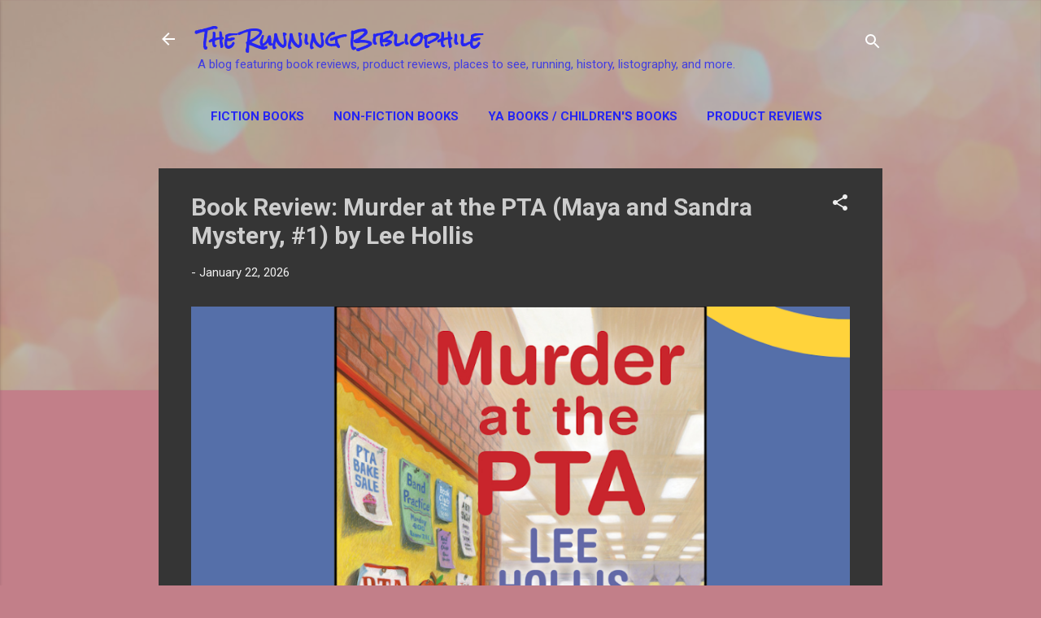

--- FILE ---
content_type: text/html; charset=UTF-8
request_url: https://www.therunningbibliophile.com/2020/02/book-review-revenge-of-the-spellmans-the-spellmans-3-by-lisa-lutz.html
body_size: 31526
content:
<!DOCTYPE html>
<html dir='ltr' lang='en' xmlns='http://www.w3.org/1999/xhtml' xmlns:b='http://www.google.com/2005/gml/b' xmlns:data='http://www.google.com/2005/gml/data' xmlns:expr='http://www.google.com/2005/gml/expr'>
<head>
<meta content='width=device-width, initial-scale=1' name='viewport'>
<title>
Book Review:  Revenge of the Spellmans (The Spellmans, #3) by Lisa Lutz - The Running Bibliophile
</title>
<!-- Description and Keywords (start) -->
<meta keywords='book review, product review, novel, story, fiction, horror, mystery, mysteries, thriller, suspense, young adult, ya, young adult book, young adult novel, young adult literature, young adult lit, ya book, ya novel, ya literature, ya lit, library, libraries, public library, public libraries, book recommendation, goodreads, netgalley, advanced readers copy, arc, book riot, kindle, nook, ereader, tablet, chapter books, kobo, barnes and noble, amazon, kindle unlimited, prime reading, reading, romance, non-fiction, historical fiction, science fiction, scifi, biography, biographies, autobiograpy, autobiographies, memoir, fantasy, graphic novels, graphic novel, literary fiction, chick lit, romcom, book to movie, books turned into movies, books turned into film, true crime, short story, short stories, novella, novellas, westerns, fan fiction, paranormal, action books, crime fiction, new adult fiction, fairy tales, children literature, kid lit, childrens literature, classics, classic books, classic novels, contemporary literature, contemporary lit, greek mythology, roman mythology, satire, essay, essayies, poetry, book blog, blogger, richie tankersley cusick, point horror books, r.l. stine, rl stine, goosebumps, sweet valley twins, mary downing hahn, fear street, sweet dreams, changes romance, shari lapena, ruth ware, natasha preston, diane hoh, lisa unger, stephen king, sue minix, cozy mystery, cozy mysteries, judy blume, will trent, karin slaughter, rachel hawkins, sally hepworth, angie kim, elle cosimano, stephenie meyer, jk rowling, harry potter, robert galbraith, cormoran strike, finlay donovan, the secret circle, ramona and beezus, ramona quimby, maddie day, samara yew, jo nesbo, stephanie plum, janet evanovich, twilight, new moon, breaking dawn, carl hiassen, liz ireland, molly harper, lucy clarke, lucy stone, carlene oconnor, rf kuang, holly danvers, ellery adams, libby klein, darci hannah, lee hollis, joseph finder, shelby van pelt, remarkably bright creatures, charlottes web, freida mcfadden, barbara ross, vivien chen, angela m sanders, mad honey, jodi picoult, leslie meier, douglas preston, lincoln child, john grisham, tami hoag, vc andrews, Jennette McCurdy, Leighann Dobbs, Maria Isabel Sanchez Vegara, Brad Meltzer, ann m martin, francine paschal, the baby-sitters club, the babysitters club, sweet valley high, sweet valley kids, Janice Harrell, rachel caine, stillhouse lake, rachel hawkins, karen white, author, James Patterson, Octavia E Butler, kindred, Chris Pavone, Megan Miranda, Robert Crais, le blair, Joanne Fluke, Gemma Halliday, Lisa Jewell, Peter Swanson, Chevy Stevens, Leslie Nagel, Truman Capote, in cold blood, Lucy Foley, Lisa Lutz, erin morgenstern, the night circus, george rr martin, a game of thrones, michelle obama, Leave The World Behind, Rumaan Alam, Isabel Wilkerson, The Berenstain Bears, midnight sun, Gordon Ramsay, Alvin Schwartz, Scary Stories to Tell in the Dark, ransom riggs, miss peregrines home for peculiar children, Mary Higgins Clark, Agatha Christie, hercule poirot, Chloe Lukasiak, Roald Dahl, required reading, Carolyn Keene, nancy drew, Beverly Cleary, Jill Murphy, the worst witch, jojo moyes, me before you, Deborah Harkness, a discovery of witches, Danielle Paige, veronica Roth, divergent, Emma Donoghue, Carlos Ruiz Zafón, Amanda Kyle Williams, David Mitchell, Cloud atlas, Colleen Hoover' name='keywords'/>
<!-- Description and Keywords (end) -->
<meta content='Book Review:  Revenge of the Spellmans (The Spellmans, #3) by Lisa Lutz' property='og:title'/>
<meta content='https://www.therunningbibliophile.com/2020/02/book-review-revenge-of-the-spellmans-the-spellmans-3-by-lisa-lutz.html' property='og:url'/>
<meta content='article' property='og:type'/>
<meta content='https://blogger.googleusercontent.com/img/b/R29vZ2xl/AVvXsEgroSzQW9MgBXTDZ6uRT7uheLzrkDUWD-GjsvbC8mCi47trhLDn4r_3YC6iaEFyWDiILmfSdggkanbZ4ULH5Ax8gahgAm47bjMJ4ldv2ynjGXM6OEVcfZtTU6ewliJzhROeODQkQZFEemSC/s320/Revenge+of+the+Spellmans+-+The+Spellmans+%25233+-+Lisa+Lutz.JPG' property='og:image'/>
<meta content='Incredulously funny and clever, Revenge of the Spellmans (The Spellmans, #3) by Lisa Lutz continues the story of dysfunctional family of the Spellmans. Isabel "Izzy" Spellman has taken a break from her parents&#39; private investigation firm and started working as a bartender at her favorite bar, The Philosopher&#39;s Club.' name='og:description'/>
<meta content='The Running Bibliophile' property='og:site_name'/>
<meta content='https://www.therunningbibliophile.com/' name='twitter:domain'/>
<meta content='Book Review:  Revenge of the Spellmans (The Spellmans, #3) by Lisa Lutz' name='twitter:title'/>
<meta content='summary_large_image' name='twitter:card'/>
<meta content='https://blogger.googleusercontent.com/img/b/R29vZ2xl/AVvXsEgroSzQW9MgBXTDZ6uRT7uheLzrkDUWD-GjsvbC8mCi47trhLDn4r_3YC6iaEFyWDiILmfSdggkanbZ4ULH5Ax8gahgAm47bjMJ4ldv2ynjGXM6OEVcfZtTU6ewliJzhROeODQkQZFEemSC/s320/Revenge+of+the+Spellmans+-+The+Spellmans+%25233+-+Lisa+Lutz.JPG' name='twitter:image'/>
<meta content='Book Review:  Revenge of the Spellmans (The Spellmans, #3) by Lisa Lutz' name='twitter:title'/>
<meta content='Incredulously funny and clever, Revenge of the Spellmans (The Spellmans, #3) by Lisa Lutz continues the story of dysfunctional family of the Spellmans. Isabel "Izzy" Spellman has taken a break from her parents&#39; private investigation firm and started working as a bartender at her favorite bar, The Philosopher&#39;s Club.' name='twitter:description'/>
<!-- Google tag (gtag.js) -->
<script async='async' src='https://www.googletagmanager.com/gtag/js?id=G-MKZYLVTJBV'></script>
<script>
  window.dataLayer = window.dataLayer || [];
  function gtag(){dataLayer.push(arguments);}
  gtag('js', new Date());

  gtag('config', 'G-MKZYLVTJBV');
</script>
<!-- Google tag (gtag.js) -->
<script async='async' src='https://www.googletagmanager.com/gtag/js?id=G-1HQQTPNBPR'></script>
<script>
  window.dataLayer = window.dataLayer || [];
  function gtag(){dataLayer.push(arguments);}
  gtag('js', new Date());

  gtag('config', 'G-1HQQTPNBPR');
</script>
<meta content='text/html; charset=UTF-8' http-equiv='Content-Type'/>
<!-- Chrome, Firefox OS and Opera -->
<meta content='#c27f89' name='theme-color'/>
<!-- Windows Phone -->
<meta content='#c27f89' name='msapplication-navbutton-color'/>
<meta content='blogger' name='generator'/>
<link href='https://www.therunningbibliophile.com/favicon.ico' rel='icon' type='image/x-icon'/>
<link href='https://www.therunningbibliophile.com/2020/02/book-review-revenge-of-the-spellmans-the-spellmans-3-by-lisa-lutz.html' rel='canonical'/>
<link rel="alternate" type="application/atom+xml" title="The Running Bibliophile - Atom" href="https://www.therunningbibliophile.com/feeds/posts/default" />
<link rel="alternate" type="application/rss+xml" title="The Running Bibliophile - RSS" href="https://www.therunningbibliophile.com/feeds/posts/default?alt=rss" />
<link rel="service.post" type="application/atom+xml" title="The Running Bibliophile - Atom" href="https://www.blogger.com/feeds/4525968589878634921/posts/default" />

<link rel="alternate" type="application/atom+xml" title="The Running Bibliophile - Atom" href="https://www.therunningbibliophile.com/feeds/1255904532164969189/comments/default" />
<!--Can't find substitution for tag [blog.ieCssRetrofitLinks]-->
<link href='https://blogger.googleusercontent.com/img/b/R29vZ2xl/AVvXsEgroSzQW9MgBXTDZ6uRT7uheLzrkDUWD-GjsvbC8mCi47trhLDn4r_3YC6iaEFyWDiILmfSdggkanbZ4ULH5Ax8gahgAm47bjMJ4ldv2ynjGXM6OEVcfZtTU6ewliJzhROeODQkQZFEemSC/s320/Revenge+of+the+Spellmans+-+The+Spellmans+%25233+-+Lisa+Lutz.JPG' rel='image_src'/>
<meta content='Incredulously funny and clever, Revenge of the Spellmans (The Spellmans, #3) by Lisa Lutz continues the story of dysfunctional family of the Spellmans. Isabel "Izzy" Spellman has taken a break from her parents&#39; private investigation firm and started working as a bartender at her favorite bar, The Philosopher&#39;s Club.' name='description'/>
<meta content='https://www.therunningbibliophile.com/2020/02/book-review-revenge-of-the-spellmans-the-spellmans-3-by-lisa-lutz.html' property='og:url'/>
<meta content='Book Review:  Revenge of the Spellmans (The Spellmans, #3) by Lisa Lutz' property='og:title'/>
<meta content='Incredulously funny and clever, Revenge of the Spellmans (The Spellmans, #3) by Lisa Lutz continues the story of dysfunctional family of the Spellmans. Isabel &quot;Izzy&quot; Spellman has taken a break from her parents&#39; private investigation firm and started working as a bartender at her favorite bar, The Philosopher&#39;s Club.' property='og:description'/>
<meta content='https://blogger.googleusercontent.com/img/b/R29vZ2xl/AVvXsEgroSzQW9MgBXTDZ6uRT7uheLzrkDUWD-GjsvbC8mCi47trhLDn4r_3YC6iaEFyWDiILmfSdggkanbZ4ULH5Ax8gahgAm47bjMJ4ldv2ynjGXM6OEVcfZtTU6ewliJzhROeODQkQZFEemSC/w1200-h630-p-k-no-nu/Revenge+of+the+Spellmans+-+The+Spellmans+%25233+-+Lisa+Lutz.JPG' property='og:image'/>
<style type='text/css'>@font-face{font-family:'Damion';font-style:normal;font-weight:400;font-display:swap;src:url(//fonts.gstatic.com/s/damion/v15/hv-XlzJ3KEUe_YZkZGw2EzJwV9J-.woff2)format('woff2');unicode-range:U+0100-02BA,U+02BD-02C5,U+02C7-02CC,U+02CE-02D7,U+02DD-02FF,U+0304,U+0308,U+0329,U+1D00-1DBF,U+1E00-1E9F,U+1EF2-1EFF,U+2020,U+20A0-20AB,U+20AD-20C0,U+2113,U+2C60-2C7F,U+A720-A7FF;}@font-face{font-family:'Damion';font-style:normal;font-weight:400;font-display:swap;src:url(//fonts.gstatic.com/s/damion/v15/hv-XlzJ3KEUe_YZkamw2EzJwVw.woff2)format('woff2');unicode-range:U+0000-00FF,U+0131,U+0152-0153,U+02BB-02BC,U+02C6,U+02DA,U+02DC,U+0304,U+0308,U+0329,U+2000-206F,U+20AC,U+2122,U+2191,U+2193,U+2212,U+2215,U+FEFF,U+FFFD;}@font-face{font-family:'Playfair Display';font-style:normal;font-weight:900;font-display:swap;src:url(//fonts.gstatic.com/s/playfairdisplay/v40/nuFvD-vYSZviVYUb_rj3ij__anPXJzDwcbmjWBN2PKfsunDTbtPK-F2qC0usEw.woff2)format('woff2');unicode-range:U+0301,U+0400-045F,U+0490-0491,U+04B0-04B1,U+2116;}@font-face{font-family:'Playfair Display';font-style:normal;font-weight:900;font-display:swap;src:url(//fonts.gstatic.com/s/playfairdisplay/v40/nuFvD-vYSZviVYUb_rj3ij__anPXJzDwcbmjWBN2PKfsunDYbtPK-F2qC0usEw.woff2)format('woff2');unicode-range:U+0102-0103,U+0110-0111,U+0128-0129,U+0168-0169,U+01A0-01A1,U+01AF-01B0,U+0300-0301,U+0303-0304,U+0308-0309,U+0323,U+0329,U+1EA0-1EF9,U+20AB;}@font-face{font-family:'Playfair Display';font-style:normal;font-weight:900;font-display:swap;src:url(//fonts.gstatic.com/s/playfairdisplay/v40/nuFvD-vYSZviVYUb_rj3ij__anPXJzDwcbmjWBN2PKfsunDZbtPK-F2qC0usEw.woff2)format('woff2');unicode-range:U+0100-02BA,U+02BD-02C5,U+02C7-02CC,U+02CE-02D7,U+02DD-02FF,U+0304,U+0308,U+0329,U+1D00-1DBF,U+1E00-1E9F,U+1EF2-1EFF,U+2020,U+20A0-20AB,U+20AD-20C0,U+2113,U+2C60-2C7F,U+A720-A7FF;}@font-face{font-family:'Playfair Display';font-style:normal;font-weight:900;font-display:swap;src:url(//fonts.gstatic.com/s/playfairdisplay/v40/nuFvD-vYSZviVYUb_rj3ij__anPXJzDwcbmjWBN2PKfsunDXbtPK-F2qC0s.woff2)format('woff2');unicode-range:U+0000-00FF,U+0131,U+0152-0153,U+02BB-02BC,U+02C6,U+02DA,U+02DC,U+0304,U+0308,U+0329,U+2000-206F,U+20AC,U+2122,U+2191,U+2193,U+2212,U+2215,U+FEFF,U+FFFD;}@font-face{font-family:'Roboto';font-style:italic;font-weight:300;font-stretch:100%;font-display:swap;src:url(//fonts.gstatic.com/s/roboto/v50/KFOKCnqEu92Fr1Mu53ZEC9_Vu3r1gIhOszmOClHrs6ljXfMMLt_QuAX-k3Yi128m0kN2.woff2)format('woff2');unicode-range:U+0460-052F,U+1C80-1C8A,U+20B4,U+2DE0-2DFF,U+A640-A69F,U+FE2E-FE2F;}@font-face{font-family:'Roboto';font-style:italic;font-weight:300;font-stretch:100%;font-display:swap;src:url(//fonts.gstatic.com/s/roboto/v50/KFOKCnqEu92Fr1Mu53ZEC9_Vu3r1gIhOszmOClHrs6ljXfMMLt_QuAz-k3Yi128m0kN2.woff2)format('woff2');unicode-range:U+0301,U+0400-045F,U+0490-0491,U+04B0-04B1,U+2116;}@font-face{font-family:'Roboto';font-style:italic;font-weight:300;font-stretch:100%;font-display:swap;src:url(//fonts.gstatic.com/s/roboto/v50/KFOKCnqEu92Fr1Mu53ZEC9_Vu3r1gIhOszmOClHrs6ljXfMMLt_QuAT-k3Yi128m0kN2.woff2)format('woff2');unicode-range:U+1F00-1FFF;}@font-face{font-family:'Roboto';font-style:italic;font-weight:300;font-stretch:100%;font-display:swap;src:url(//fonts.gstatic.com/s/roboto/v50/KFOKCnqEu92Fr1Mu53ZEC9_Vu3r1gIhOszmOClHrs6ljXfMMLt_QuAv-k3Yi128m0kN2.woff2)format('woff2');unicode-range:U+0370-0377,U+037A-037F,U+0384-038A,U+038C,U+038E-03A1,U+03A3-03FF;}@font-face{font-family:'Roboto';font-style:italic;font-weight:300;font-stretch:100%;font-display:swap;src:url(//fonts.gstatic.com/s/roboto/v50/KFOKCnqEu92Fr1Mu53ZEC9_Vu3r1gIhOszmOClHrs6ljXfMMLt_QuHT-k3Yi128m0kN2.woff2)format('woff2');unicode-range:U+0302-0303,U+0305,U+0307-0308,U+0310,U+0312,U+0315,U+031A,U+0326-0327,U+032C,U+032F-0330,U+0332-0333,U+0338,U+033A,U+0346,U+034D,U+0391-03A1,U+03A3-03A9,U+03B1-03C9,U+03D1,U+03D5-03D6,U+03F0-03F1,U+03F4-03F5,U+2016-2017,U+2034-2038,U+203C,U+2040,U+2043,U+2047,U+2050,U+2057,U+205F,U+2070-2071,U+2074-208E,U+2090-209C,U+20D0-20DC,U+20E1,U+20E5-20EF,U+2100-2112,U+2114-2115,U+2117-2121,U+2123-214F,U+2190,U+2192,U+2194-21AE,U+21B0-21E5,U+21F1-21F2,U+21F4-2211,U+2213-2214,U+2216-22FF,U+2308-230B,U+2310,U+2319,U+231C-2321,U+2336-237A,U+237C,U+2395,U+239B-23B7,U+23D0,U+23DC-23E1,U+2474-2475,U+25AF,U+25B3,U+25B7,U+25BD,U+25C1,U+25CA,U+25CC,U+25FB,U+266D-266F,U+27C0-27FF,U+2900-2AFF,U+2B0E-2B11,U+2B30-2B4C,U+2BFE,U+3030,U+FF5B,U+FF5D,U+1D400-1D7FF,U+1EE00-1EEFF;}@font-face{font-family:'Roboto';font-style:italic;font-weight:300;font-stretch:100%;font-display:swap;src:url(//fonts.gstatic.com/s/roboto/v50/KFOKCnqEu92Fr1Mu53ZEC9_Vu3r1gIhOszmOClHrs6ljXfMMLt_QuGb-k3Yi128m0kN2.woff2)format('woff2');unicode-range:U+0001-000C,U+000E-001F,U+007F-009F,U+20DD-20E0,U+20E2-20E4,U+2150-218F,U+2190,U+2192,U+2194-2199,U+21AF,U+21E6-21F0,U+21F3,U+2218-2219,U+2299,U+22C4-22C6,U+2300-243F,U+2440-244A,U+2460-24FF,U+25A0-27BF,U+2800-28FF,U+2921-2922,U+2981,U+29BF,U+29EB,U+2B00-2BFF,U+4DC0-4DFF,U+FFF9-FFFB,U+10140-1018E,U+10190-1019C,U+101A0,U+101D0-101FD,U+102E0-102FB,U+10E60-10E7E,U+1D2C0-1D2D3,U+1D2E0-1D37F,U+1F000-1F0FF,U+1F100-1F1AD,U+1F1E6-1F1FF,U+1F30D-1F30F,U+1F315,U+1F31C,U+1F31E,U+1F320-1F32C,U+1F336,U+1F378,U+1F37D,U+1F382,U+1F393-1F39F,U+1F3A7-1F3A8,U+1F3AC-1F3AF,U+1F3C2,U+1F3C4-1F3C6,U+1F3CA-1F3CE,U+1F3D4-1F3E0,U+1F3ED,U+1F3F1-1F3F3,U+1F3F5-1F3F7,U+1F408,U+1F415,U+1F41F,U+1F426,U+1F43F,U+1F441-1F442,U+1F444,U+1F446-1F449,U+1F44C-1F44E,U+1F453,U+1F46A,U+1F47D,U+1F4A3,U+1F4B0,U+1F4B3,U+1F4B9,U+1F4BB,U+1F4BF,U+1F4C8-1F4CB,U+1F4D6,U+1F4DA,U+1F4DF,U+1F4E3-1F4E6,U+1F4EA-1F4ED,U+1F4F7,U+1F4F9-1F4FB,U+1F4FD-1F4FE,U+1F503,U+1F507-1F50B,U+1F50D,U+1F512-1F513,U+1F53E-1F54A,U+1F54F-1F5FA,U+1F610,U+1F650-1F67F,U+1F687,U+1F68D,U+1F691,U+1F694,U+1F698,U+1F6AD,U+1F6B2,U+1F6B9-1F6BA,U+1F6BC,U+1F6C6-1F6CF,U+1F6D3-1F6D7,U+1F6E0-1F6EA,U+1F6F0-1F6F3,U+1F6F7-1F6FC,U+1F700-1F7FF,U+1F800-1F80B,U+1F810-1F847,U+1F850-1F859,U+1F860-1F887,U+1F890-1F8AD,U+1F8B0-1F8BB,U+1F8C0-1F8C1,U+1F900-1F90B,U+1F93B,U+1F946,U+1F984,U+1F996,U+1F9E9,U+1FA00-1FA6F,U+1FA70-1FA7C,U+1FA80-1FA89,U+1FA8F-1FAC6,U+1FACE-1FADC,U+1FADF-1FAE9,U+1FAF0-1FAF8,U+1FB00-1FBFF;}@font-face{font-family:'Roboto';font-style:italic;font-weight:300;font-stretch:100%;font-display:swap;src:url(//fonts.gstatic.com/s/roboto/v50/KFOKCnqEu92Fr1Mu53ZEC9_Vu3r1gIhOszmOClHrs6ljXfMMLt_QuAf-k3Yi128m0kN2.woff2)format('woff2');unicode-range:U+0102-0103,U+0110-0111,U+0128-0129,U+0168-0169,U+01A0-01A1,U+01AF-01B0,U+0300-0301,U+0303-0304,U+0308-0309,U+0323,U+0329,U+1EA0-1EF9,U+20AB;}@font-face{font-family:'Roboto';font-style:italic;font-weight:300;font-stretch:100%;font-display:swap;src:url(//fonts.gstatic.com/s/roboto/v50/KFOKCnqEu92Fr1Mu53ZEC9_Vu3r1gIhOszmOClHrs6ljXfMMLt_QuAb-k3Yi128m0kN2.woff2)format('woff2');unicode-range:U+0100-02BA,U+02BD-02C5,U+02C7-02CC,U+02CE-02D7,U+02DD-02FF,U+0304,U+0308,U+0329,U+1D00-1DBF,U+1E00-1E9F,U+1EF2-1EFF,U+2020,U+20A0-20AB,U+20AD-20C0,U+2113,U+2C60-2C7F,U+A720-A7FF;}@font-face{font-family:'Roboto';font-style:italic;font-weight:300;font-stretch:100%;font-display:swap;src:url(//fonts.gstatic.com/s/roboto/v50/KFOKCnqEu92Fr1Mu53ZEC9_Vu3r1gIhOszmOClHrs6ljXfMMLt_QuAj-k3Yi128m0g.woff2)format('woff2');unicode-range:U+0000-00FF,U+0131,U+0152-0153,U+02BB-02BC,U+02C6,U+02DA,U+02DC,U+0304,U+0308,U+0329,U+2000-206F,U+20AC,U+2122,U+2191,U+2193,U+2212,U+2215,U+FEFF,U+FFFD;}@font-face{font-family:'Roboto';font-style:normal;font-weight:400;font-stretch:100%;font-display:swap;src:url(//fonts.gstatic.com/s/roboto/v50/KFO7CnqEu92Fr1ME7kSn66aGLdTylUAMa3GUBHMdazTgWw.woff2)format('woff2');unicode-range:U+0460-052F,U+1C80-1C8A,U+20B4,U+2DE0-2DFF,U+A640-A69F,U+FE2E-FE2F;}@font-face{font-family:'Roboto';font-style:normal;font-weight:400;font-stretch:100%;font-display:swap;src:url(//fonts.gstatic.com/s/roboto/v50/KFO7CnqEu92Fr1ME7kSn66aGLdTylUAMa3iUBHMdazTgWw.woff2)format('woff2');unicode-range:U+0301,U+0400-045F,U+0490-0491,U+04B0-04B1,U+2116;}@font-face{font-family:'Roboto';font-style:normal;font-weight:400;font-stretch:100%;font-display:swap;src:url(//fonts.gstatic.com/s/roboto/v50/KFO7CnqEu92Fr1ME7kSn66aGLdTylUAMa3CUBHMdazTgWw.woff2)format('woff2');unicode-range:U+1F00-1FFF;}@font-face{font-family:'Roboto';font-style:normal;font-weight:400;font-stretch:100%;font-display:swap;src:url(//fonts.gstatic.com/s/roboto/v50/KFO7CnqEu92Fr1ME7kSn66aGLdTylUAMa3-UBHMdazTgWw.woff2)format('woff2');unicode-range:U+0370-0377,U+037A-037F,U+0384-038A,U+038C,U+038E-03A1,U+03A3-03FF;}@font-face{font-family:'Roboto';font-style:normal;font-weight:400;font-stretch:100%;font-display:swap;src:url(//fonts.gstatic.com/s/roboto/v50/KFO7CnqEu92Fr1ME7kSn66aGLdTylUAMawCUBHMdazTgWw.woff2)format('woff2');unicode-range:U+0302-0303,U+0305,U+0307-0308,U+0310,U+0312,U+0315,U+031A,U+0326-0327,U+032C,U+032F-0330,U+0332-0333,U+0338,U+033A,U+0346,U+034D,U+0391-03A1,U+03A3-03A9,U+03B1-03C9,U+03D1,U+03D5-03D6,U+03F0-03F1,U+03F4-03F5,U+2016-2017,U+2034-2038,U+203C,U+2040,U+2043,U+2047,U+2050,U+2057,U+205F,U+2070-2071,U+2074-208E,U+2090-209C,U+20D0-20DC,U+20E1,U+20E5-20EF,U+2100-2112,U+2114-2115,U+2117-2121,U+2123-214F,U+2190,U+2192,U+2194-21AE,U+21B0-21E5,U+21F1-21F2,U+21F4-2211,U+2213-2214,U+2216-22FF,U+2308-230B,U+2310,U+2319,U+231C-2321,U+2336-237A,U+237C,U+2395,U+239B-23B7,U+23D0,U+23DC-23E1,U+2474-2475,U+25AF,U+25B3,U+25B7,U+25BD,U+25C1,U+25CA,U+25CC,U+25FB,U+266D-266F,U+27C0-27FF,U+2900-2AFF,U+2B0E-2B11,U+2B30-2B4C,U+2BFE,U+3030,U+FF5B,U+FF5D,U+1D400-1D7FF,U+1EE00-1EEFF;}@font-face{font-family:'Roboto';font-style:normal;font-weight:400;font-stretch:100%;font-display:swap;src:url(//fonts.gstatic.com/s/roboto/v50/KFO7CnqEu92Fr1ME7kSn66aGLdTylUAMaxKUBHMdazTgWw.woff2)format('woff2');unicode-range:U+0001-000C,U+000E-001F,U+007F-009F,U+20DD-20E0,U+20E2-20E4,U+2150-218F,U+2190,U+2192,U+2194-2199,U+21AF,U+21E6-21F0,U+21F3,U+2218-2219,U+2299,U+22C4-22C6,U+2300-243F,U+2440-244A,U+2460-24FF,U+25A0-27BF,U+2800-28FF,U+2921-2922,U+2981,U+29BF,U+29EB,U+2B00-2BFF,U+4DC0-4DFF,U+FFF9-FFFB,U+10140-1018E,U+10190-1019C,U+101A0,U+101D0-101FD,U+102E0-102FB,U+10E60-10E7E,U+1D2C0-1D2D3,U+1D2E0-1D37F,U+1F000-1F0FF,U+1F100-1F1AD,U+1F1E6-1F1FF,U+1F30D-1F30F,U+1F315,U+1F31C,U+1F31E,U+1F320-1F32C,U+1F336,U+1F378,U+1F37D,U+1F382,U+1F393-1F39F,U+1F3A7-1F3A8,U+1F3AC-1F3AF,U+1F3C2,U+1F3C4-1F3C6,U+1F3CA-1F3CE,U+1F3D4-1F3E0,U+1F3ED,U+1F3F1-1F3F3,U+1F3F5-1F3F7,U+1F408,U+1F415,U+1F41F,U+1F426,U+1F43F,U+1F441-1F442,U+1F444,U+1F446-1F449,U+1F44C-1F44E,U+1F453,U+1F46A,U+1F47D,U+1F4A3,U+1F4B0,U+1F4B3,U+1F4B9,U+1F4BB,U+1F4BF,U+1F4C8-1F4CB,U+1F4D6,U+1F4DA,U+1F4DF,U+1F4E3-1F4E6,U+1F4EA-1F4ED,U+1F4F7,U+1F4F9-1F4FB,U+1F4FD-1F4FE,U+1F503,U+1F507-1F50B,U+1F50D,U+1F512-1F513,U+1F53E-1F54A,U+1F54F-1F5FA,U+1F610,U+1F650-1F67F,U+1F687,U+1F68D,U+1F691,U+1F694,U+1F698,U+1F6AD,U+1F6B2,U+1F6B9-1F6BA,U+1F6BC,U+1F6C6-1F6CF,U+1F6D3-1F6D7,U+1F6E0-1F6EA,U+1F6F0-1F6F3,U+1F6F7-1F6FC,U+1F700-1F7FF,U+1F800-1F80B,U+1F810-1F847,U+1F850-1F859,U+1F860-1F887,U+1F890-1F8AD,U+1F8B0-1F8BB,U+1F8C0-1F8C1,U+1F900-1F90B,U+1F93B,U+1F946,U+1F984,U+1F996,U+1F9E9,U+1FA00-1FA6F,U+1FA70-1FA7C,U+1FA80-1FA89,U+1FA8F-1FAC6,U+1FACE-1FADC,U+1FADF-1FAE9,U+1FAF0-1FAF8,U+1FB00-1FBFF;}@font-face{font-family:'Roboto';font-style:normal;font-weight:400;font-stretch:100%;font-display:swap;src:url(//fonts.gstatic.com/s/roboto/v50/KFO7CnqEu92Fr1ME7kSn66aGLdTylUAMa3OUBHMdazTgWw.woff2)format('woff2');unicode-range:U+0102-0103,U+0110-0111,U+0128-0129,U+0168-0169,U+01A0-01A1,U+01AF-01B0,U+0300-0301,U+0303-0304,U+0308-0309,U+0323,U+0329,U+1EA0-1EF9,U+20AB;}@font-face{font-family:'Roboto';font-style:normal;font-weight:400;font-stretch:100%;font-display:swap;src:url(//fonts.gstatic.com/s/roboto/v50/KFO7CnqEu92Fr1ME7kSn66aGLdTylUAMa3KUBHMdazTgWw.woff2)format('woff2');unicode-range:U+0100-02BA,U+02BD-02C5,U+02C7-02CC,U+02CE-02D7,U+02DD-02FF,U+0304,U+0308,U+0329,U+1D00-1DBF,U+1E00-1E9F,U+1EF2-1EFF,U+2020,U+20A0-20AB,U+20AD-20C0,U+2113,U+2C60-2C7F,U+A720-A7FF;}@font-face{font-family:'Roboto';font-style:normal;font-weight:400;font-stretch:100%;font-display:swap;src:url(//fonts.gstatic.com/s/roboto/v50/KFO7CnqEu92Fr1ME7kSn66aGLdTylUAMa3yUBHMdazQ.woff2)format('woff2');unicode-range:U+0000-00FF,U+0131,U+0152-0153,U+02BB-02BC,U+02C6,U+02DA,U+02DC,U+0304,U+0308,U+0329,U+2000-206F,U+20AC,U+2122,U+2191,U+2193,U+2212,U+2215,U+FEFF,U+FFFD;}@font-face{font-family:'Roboto';font-style:normal;font-weight:700;font-stretch:100%;font-display:swap;src:url(//fonts.gstatic.com/s/roboto/v50/KFO7CnqEu92Fr1ME7kSn66aGLdTylUAMa3GUBHMdazTgWw.woff2)format('woff2');unicode-range:U+0460-052F,U+1C80-1C8A,U+20B4,U+2DE0-2DFF,U+A640-A69F,U+FE2E-FE2F;}@font-face{font-family:'Roboto';font-style:normal;font-weight:700;font-stretch:100%;font-display:swap;src:url(//fonts.gstatic.com/s/roboto/v50/KFO7CnqEu92Fr1ME7kSn66aGLdTylUAMa3iUBHMdazTgWw.woff2)format('woff2');unicode-range:U+0301,U+0400-045F,U+0490-0491,U+04B0-04B1,U+2116;}@font-face{font-family:'Roboto';font-style:normal;font-weight:700;font-stretch:100%;font-display:swap;src:url(//fonts.gstatic.com/s/roboto/v50/KFO7CnqEu92Fr1ME7kSn66aGLdTylUAMa3CUBHMdazTgWw.woff2)format('woff2');unicode-range:U+1F00-1FFF;}@font-face{font-family:'Roboto';font-style:normal;font-weight:700;font-stretch:100%;font-display:swap;src:url(//fonts.gstatic.com/s/roboto/v50/KFO7CnqEu92Fr1ME7kSn66aGLdTylUAMa3-UBHMdazTgWw.woff2)format('woff2');unicode-range:U+0370-0377,U+037A-037F,U+0384-038A,U+038C,U+038E-03A1,U+03A3-03FF;}@font-face{font-family:'Roboto';font-style:normal;font-weight:700;font-stretch:100%;font-display:swap;src:url(//fonts.gstatic.com/s/roboto/v50/KFO7CnqEu92Fr1ME7kSn66aGLdTylUAMawCUBHMdazTgWw.woff2)format('woff2');unicode-range:U+0302-0303,U+0305,U+0307-0308,U+0310,U+0312,U+0315,U+031A,U+0326-0327,U+032C,U+032F-0330,U+0332-0333,U+0338,U+033A,U+0346,U+034D,U+0391-03A1,U+03A3-03A9,U+03B1-03C9,U+03D1,U+03D5-03D6,U+03F0-03F1,U+03F4-03F5,U+2016-2017,U+2034-2038,U+203C,U+2040,U+2043,U+2047,U+2050,U+2057,U+205F,U+2070-2071,U+2074-208E,U+2090-209C,U+20D0-20DC,U+20E1,U+20E5-20EF,U+2100-2112,U+2114-2115,U+2117-2121,U+2123-214F,U+2190,U+2192,U+2194-21AE,U+21B0-21E5,U+21F1-21F2,U+21F4-2211,U+2213-2214,U+2216-22FF,U+2308-230B,U+2310,U+2319,U+231C-2321,U+2336-237A,U+237C,U+2395,U+239B-23B7,U+23D0,U+23DC-23E1,U+2474-2475,U+25AF,U+25B3,U+25B7,U+25BD,U+25C1,U+25CA,U+25CC,U+25FB,U+266D-266F,U+27C0-27FF,U+2900-2AFF,U+2B0E-2B11,U+2B30-2B4C,U+2BFE,U+3030,U+FF5B,U+FF5D,U+1D400-1D7FF,U+1EE00-1EEFF;}@font-face{font-family:'Roboto';font-style:normal;font-weight:700;font-stretch:100%;font-display:swap;src:url(//fonts.gstatic.com/s/roboto/v50/KFO7CnqEu92Fr1ME7kSn66aGLdTylUAMaxKUBHMdazTgWw.woff2)format('woff2');unicode-range:U+0001-000C,U+000E-001F,U+007F-009F,U+20DD-20E0,U+20E2-20E4,U+2150-218F,U+2190,U+2192,U+2194-2199,U+21AF,U+21E6-21F0,U+21F3,U+2218-2219,U+2299,U+22C4-22C6,U+2300-243F,U+2440-244A,U+2460-24FF,U+25A0-27BF,U+2800-28FF,U+2921-2922,U+2981,U+29BF,U+29EB,U+2B00-2BFF,U+4DC0-4DFF,U+FFF9-FFFB,U+10140-1018E,U+10190-1019C,U+101A0,U+101D0-101FD,U+102E0-102FB,U+10E60-10E7E,U+1D2C0-1D2D3,U+1D2E0-1D37F,U+1F000-1F0FF,U+1F100-1F1AD,U+1F1E6-1F1FF,U+1F30D-1F30F,U+1F315,U+1F31C,U+1F31E,U+1F320-1F32C,U+1F336,U+1F378,U+1F37D,U+1F382,U+1F393-1F39F,U+1F3A7-1F3A8,U+1F3AC-1F3AF,U+1F3C2,U+1F3C4-1F3C6,U+1F3CA-1F3CE,U+1F3D4-1F3E0,U+1F3ED,U+1F3F1-1F3F3,U+1F3F5-1F3F7,U+1F408,U+1F415,U+1F41F,U+1F426,U+1F43F,U+1F441-1F442,U+1F444,U+1F446-1F449,U+1F44C-1F44E,U+1F453,U+1F46A,U+1F47D,U+1F4A3,U+1F4B0,U+1F4B3,U+1F4B9,U+1F4BB,U+1F4BF,U+1F4C8-1F4CB,U+1F4D6,U+1F4DA,U+1F4DF,U+1F4E3-1F4E6,U+1F4EA-1F4ED,U+1F4F7,U+1F4F9-1F4FB,U+1F4FD-1F4FE,U+1F503,U+1F507-1F50B,U+1F50D,U+1F512-1F513,U+1F53E-1F54A,U+1F54F-1F5FA,U+1F610,U+1F650-1F67F,U+1F687,U+1F68D,U+1F691,U+1F694,U+1F698,U+1F6AD,U+1F6B2,U+1F6B9-1F6BA,U+1F6BC,U+1F6C6-1F6CF,U+1F6D3-1F6D7,U+1F6E0-1F6EA,U+1F6F0-1F6F3,U+1F6F7-1F6FC,U+1F700-1F7FF,U+1F800-1F80B,U+1F810-1F847,U+1F850-1F859,U+1F860-1F887,U+1F890-1F8AD,U+1F8B0-1F8BB,U+1F8C0-1F8C1,U+1F900-1F90B,U+1F93B,U+1F946,U+1F984,U+1F996,U+1F9E9,U+1FA00-1FA6F,U+1FA70-1FA7C,U+1FA80-1FA89,U+1FA8F-1FAC6,U+1FACE-1FADC,U+1FADF-1FAE9,U+1FAF0-1FAF8,U+1FB00-1FBFF;}@font-face{font-family:'Roboto';font-style:normal;font-weight:700;font-stretch:100%;font-display:swap;src:url(//fonts.gstatic.com/s/roboto/v50/KFO7CnqEu92Fr1ME7kSn66aGLdTylUAMa3OUBHMdazTgWw.woff2)format('woff2');unicode-range:U+0102-0103,U+0110-0111,U+0128-0129,U+0168-0169,U+01A0-01A1,U+01AF-01B0,U+0300-0301,U+0303-0304,U+0308-0309,U+0323,U+0329,U+1EA0-1EF9,U+20AB;}@font-face{font-family:'Roboto';font-style:normal;font-weight:700;font-stretch:100%;font-display:swap;src:url(//fonts.gstatic.com/s/roboto/v50/KFO7CnqEu92Fr1ME7kSn66aGLdTylUAMa3KUBHMdazTgWw.woff2)format('woff2');unicode-range:U+0100-02BA,U+02BD-02C5,U+02C7-02CC,U+02CE-02D7,U+02DD-02FF,U+0304,U+0308,U+0329,U+1D00-1DBF,U+1E00-1E9F,U+1EF2-1EFF,U+2020,U+20A0-20AB,U+20AD-20C0,U+2113,U+2C60-2C7F,U+A720-A7FF;}@font-face{font-family:'Roboto';font-style:normal;font-weight:700;font-stretch:100%;font-display:swap;src:url(//fonts.gstatic.com/s/roboto/v50/KFO7CnqEu92Fr1ME7kSn66aGLdTylUAMa3yUBHMdazQ.woff2)format('woff2');unicode-range:U+0000-00FF,U+0131,U+0152-0153,U+02BB-02BC,U+02C6,U+02DA,U+02DC,U+0304,U+0308,U+0329,U+2000-206F,U+20AC,U+2122,U+2191,U+2193,U+2212,U+2215,U+FEFF,U+FFFD;}@font-face{font-family:'Rock Salt';font-style:normal;font-weight:400;font-display:swap;src:url(//fonts.gstatic.com/s/rocksalt/v24/MwQ0bhv11fWD6QsAVOZrt0M6p7NGrQ.woff2)format('woff2');unicode-range:U+0000-00FF,U+0131,U+0152-0153,U+02BB-02BC,U+02C6,U+02DA,U+02DC,U+0304,U+0308,U+0329,U+2000-206F,U+20AC,U+2122,U+2191,U+2193,U+2212,U+2215,U+FEFF,U+FFFD;}</style>
<style id='page-skin-1' type='text/css'><!--
/*! normalize.css v3.0.1 | MIT License | git.io/normalize */html{font-family:sans-serif;-ms-text-size-adjust:100%;-webkit-text-size-adjust:100%}body{margin:0}article,aside,details,figcaption,figure,footer,header,hgroup,main,nav,section,summary{display:block}audio,canvas,progress,video{display:inline-block;vertical-align:baseline}audio:not([controls]){display:none;height:0}[hidden],template{display:none}a{background:transparent}a:active,a:hover{outline:0}abbr[title]{border-bottom:1px dotted}b,strong{font-weight:bold}dfn{font-style:italic}h1{font-size:2em;margin:.67em 0}mark{background:#ff0;color:#000}small{font-size:80%}sub,sup{font-size:75%;line-height:0;position:relative;vertical-align:baseline}sup{top:-0.5em}sub{bottom:-0.25em}img{border:0}svg:not(:root){overflow:hidden}figure{margin:1em 40px}hr{-moz-box-sizing:content-box;box-sizing:content-box;height:0}pre{overflow:auto}code,kbd,pre,samp{font-family:monospace,monospace;font-size:1em}button,input,optgroup,select,textarea{color:inherit;font:inherit;margin:0}button{overflow:visible}button,select{text-transform:none}button,html input[type="button"],input[type="reset"],input[type="submit"]{-webkit-appearance:button;cursor:pointer}button[disabled],html input[disabled]{cursor:default}button::-moz-focus-inner,input::-moz-focus-inner{border:0;padding:0}input{line-height:normal}input[type="checkbox"],input[type="radio"]{box-sizing:border-box;padding:0}input[type="number"]::-webkit-inner-spin-button,input[type="number"]::-webkit-outer-spin-button{height:auto}input[type="search"]{-webkit-appearance:textfield;-moz-box-sizing:content-box;-webkit-box-sizing:content-box;box-sizing:content-box}input[type="search"]::-webkit-search-cancel-button,input[type="search"]::-webkit-search-decoration{-webkit-appearance:none}fieldset{border:1px solid #c0c0c0;margin:0 2px;padding:.35em .625em .75em}legend{border:0;padding:0}textarea{overflow:auto}optgroup{font-weight:bold}table{border-collapse:collapse;border-spacing:0}td,th{padding:0}
/*!************************************************
* Blogger Template Style
* Name: Contempo
**************************************************/
body{
overflow-wrap:break-word;
word-break:break-word;
word-wrap:break-word
}
.hidden{
display:none
}
.invisible{
visibility:hidden
}
.container::after,.float-container::after{
clear:both;
content:"";
display:table
}
.clearboth{
clear:both
}
#comments .comment .comment-actions,.subscribe-popup .FollowByEmail .follow-by-email-submit,.widget.Profile .profile-link,.widget.Profile .profile-link.visit-profile{
background:0 0;
border:0;
box-shadow:none;
color:#41B375;
cursor:pointer;
font-size:14px;
font-weight:700;
outline:0;
text-decoration:none;
text-transform:uppercase;
width:auto
}
.dim-overlay{
background-color:rgba(0,0,0,.54);
height:100vh;
left:0;
position:fixed;
top:0;
width:100%
}
#sharing-dim-overlay{
background-color:transparent
}
input::-ms-clear{
display:none
}
.blogger-logo,.svg-icon-24.blogger-logo{
fill:#ff9800;
opacity:1
}
.loading-spinner-large{
-webkit-animation:mspin-rotate 1.568s infinite linear;
animation:mspin-rotate 1.568s infinite linear;
height:48px;
overflow:hidden;
position:absolute;
width:48px;
z-index:200
}
.loading-spinner-large>div{
-webkit-animation:mspin-revrot 5332ms infinite steps(4);
animation:mspin-revrot 5332ms infinite steps(4)
}
.loading-spinner-large>div>div{
-webkit-animation:mspin-singlecolor-large-film 1333ms infinite steps(81);
animation:mspin-singlecolor-large-film 1333ms infinite steps(81);
background-size:100%;
height:48px;
width:3888px
}
.mspin-black-large>div>div,.mspin-grey_54-large>div>div{
background-image:url(https://www.blogblog.com/indie/mspin_black_large.svg)
}
.mspin-white-large>div>div{
background-image:url(https://www.blogblog.com/indie/mspin_white_large.svg)
}
.mspin-grey_54-large{
opacity:.54
}
@-webkit-keyframes mspin-singlecolor-large-film{
from{
-webkit-transform:translateX(0);
transform:translateX(0)
}
to{
-webkit-transform:translateX(-3888px);
transform:translateX(-3888px)
}
}
@keyframes mspin-singlecolor-large-film{
from{
-webkit-transform:translateX(0);
transform:translateX(0)
}
to{
-webkit-transform:translateX(-3888px);
transform:translateX(-3888px)
}
}
@-webkit-keyframes mspin-rotate{
from{
-webkit-transform:rotate(0);
transform:rotate(0)
}
to{
-webkit-transform:rotate(360deg);
transform:rotate(360deg)
}
}
@keyframes mspin-rotate{
from{
-webkit-transform:rotate(0);
transform:rotate(0)
}
to{
-webkit-transform:rotate(360deg);
transform:rotate(360deg)
}
}
@-webkit-keyframes mspin-revrot{
from{
-webkit-transform:rotate(0);
transform:rotate(0)
}
to{
-webkit-transform:rotate(-360deg);
transform:rotate(-360deg)
}
}
@keyframes mspin-revrot{
from{
-webkit-transform:rotate(0);
transform:rotate(0)
}
to{
-webkit-transform:rotate(-360deg);
transform:rotate(-360deg)
}
}
.skip-navigation{
background-color:#fff;
box-sizing:border-box;
color:#000;
display:block;
height:0;
left:0;
line-height:50px;
overflow:hidden;
padding-top:0;
position:fixed;
text-align:center;
top:0;
-webkit-transition:box-shadow .3s,height .3s,padding-top .3s;
transition:box-shadow .3s,height .3s,padding-top .3s;
width:100%;
z-index:900
}
.skip-navigation:focus{
box-shadow:0 4px 5px 0 rgba(0,0,0,.14),0 1px 10px 0 rgba(0,0,0,.12),0 2px 4px -1px rgba(0,0,0,.2);
height:50px
}
#main{
outline:0
}
.main-heading{
position:absolute;
clip:rect(1px,1px,1px,1px);
padding:0;
border:0;
height:1px;
width:1px;
overflow:hidden
}
.Attribution{
margin-top:1em;
text-align:center
}
.Attribution .blogger img,.Attribution .blogger svg{
vertical-align:bottom
}
.Attribution .blogger img{
margin-right:.5em
}
.Attribution div{
line-height:24px;
margin-top:.5em
}
.Attribution .copyright,.Attribution .image-attribution{
font-size:.7em;
margin-top:1.5em
}
.BLOG_mobile_video_class{
display:none
}
.bg-photo{
background-attachment:scroll!important
}
body .CSS_LIGHTBOX{
z-index:900
}
.extendable .show-less,.extendable .show-more{
border-color:#41B375;
color:#41B375;
margin-top:8px
}
.extendable .show-less.hidden,.extendable .show-more.hidden{
display:none
}
.inline-ad{
display:none;
max-width:100%;
overflow:hidden
}
.adsbygoogle{
display:block
}
#cookieChoiceInfo{
bottom:0;
top:auto
}
iframe.b-hbp-video{
border:0
}
.post-body img{
max-width:100%
}
.post-body iframe{
max-width:100%
}
.post-body a[imageanchor="1"]{
display:inline-block
}
.byline{
margin-right:1em
}
.byline:last-child{
margin-right:0
}
.link-copied-dialog{
max-width:520px;
outline:0
}
.link-copied-dialog .modal-dialog-buttons{
margin-top:8px
}
.link-copied-dialog .goog-buttonset-default{
background:0 0;
border:0
}
.link-copied-dialog .goog-buttonset-default:focus{
outline:0
}
.paging-control-container{
margin-bottom:16px
}
.paging-control-container .paging-control{
display:inline-block
}
.paging-control-container .comment-range-text::after,.paging-control-container .paging-control{
color:#41B375
}
.paging-control-container .comment-range-text,.paging-control-container .paging-control{
margin-right:8px
}
.paging-control-container .comment-range-text::after,.paging-control-container .paging-control::after{
content:"\b7";
cursor:default;
padding-left:8px;
pointer-events:none
}
.paging-control-container .comment-range-text:last-child::after,.paging-control-container .paging-control:last-child::after{
content:none
}
.byline.reactions iframe{
height:20px
}
.b-notification{
color:#000;
background-color:#fff;
border-bottom:solid 1px #000;
box-sizing:border-box;
padding:16px 32px;
text-align:center
}
.b-notification.visible{
-webkit-transition:margin-top .3s cubic-bezier(.4,0,.2,1);
transition:margin-top .3s cubic-bezier(.4,0,.2,1)
}
.b-notification.invisible{
position:absolute
}
.b-notification-close{
position:absolute;
right:8px;
top:8px
}
.no-posts-message{
line-height:40px;
text-align:center
}
@media screen and (max-width:800px){
body.item-view .post-body a[imageanchor="1"][style*="float: left;"],body.item-view .post-body a[imageanchor="1"][style*="float: right;"]{
float:none!important;
clear:none!important
}
body.item-view .post-body a[imageanchor="1"] img{
display:block;
height:auto;
margin:0 auto
}
body.item-view .post-body>.separator:first-child>a[imageanchor="1"]:first-child{
margin-top:20px
}
.post-body a[imageanchor]{
display:block
}
body.item-view .post-body a[imageanchor="1"]{
margin-left:0!important;
margin-right:0!important
}
body.item-view .post-body a[imageanchor="1"]+a[imageanchor="1"]{
margin-top:16px
}
}
.item-control{
display:none
}
#comments{
border-top:1px dashed rgba(0,0,0,.54);
margin-top:20px;
padding:20px
}
#comments .comment-thread ol{
margin:0;
padding-left:0;
padding-left:0
}
#comments .comment .comment-replybox-single,#comments .comment-thread .comment-replies{
margin-left:60px
}
#comments .comment-thread .thread-count{
display:none
}
#comments .comment{
list-style-type:none;
padding:0 0 30px;
position:relative
}
#comments .comment .comment{
padding-bottom:8px
}
.comment .avatar-image-container{
position:absolute
}
.comment .avatar-image-container img{
border-radius:50%
}
.avatar-image-container svg,.comment .avatar-image-container .avatar-icon{
border-radius:50%;
border:solid 1px #efefef;
box-sizing:border-box;
fill:#efefef;
height:35px;
margin:0;
padding:7px;
width:35px
}
.comment .comment-block{
margin-top:10px;
margin-left:60px;
padding-bottom:0
}
#comments .comment-author-header-wrapper{
margin-left:40px
}
#comments .comment .thread-expanded .comment-block{
padding-bottom:20px
}
#comments .comment .comment-header .user,#comments .comment .comment-header .user a{
color:#cdcdcd;
font-style:normal;
font-weight:700
}
#comments .comment .comment-actions{
bottom:0;
margin-bottom:15px;
position:absolute
}
#comments .comment .comment-actions>*{
margin-right:8px
}
#comments .comment .comment-header .datetime{
bottom:0;
color:rgba(205,205,205,.54);
display:inline-block;
font-size:13px;
font-style:italic;
margin-left:8px
}
#comments .comment .comment-footer .comment-timestamp a,#comments .comment .comment-header .datetime a{
color:rgba(205,205,205,.54)
}
#comments .comment .comment-content,.comment .comment-body{
margin-top:12px;
word-break:break-word
}
.comment-body{
margin-bottom:12px
}
#comments.embed[data-num-comments="0"]{
border:0;
margin-top:0;
padding-top:0
}
#comments.embed[data-num-comments="0"] #comment-post-message,#comments.embed[data-num-comments="0"] div.comment-form>p,#comments.embed[data-num-comments="0"] p.comment-footer{
display:none
}
#comment-editor-src{
display:none
}
.comments .comments-content .loadmore.loaded{
max-height:0;
opacity:0;
overflow:hidden
}
.extendable .remaining-items{
height:0;
overflow:hidden;
-webkit-transition:height .3s cubic-bezier(.4,0,.2,1);
transition:height .3s cubic-bezier(.4,0,.2,1)
}
.extendable .remaining-items.expanded{
height:auto
}
.svg-icon-24,.svg-icon-24-button{
cursor:pointer;
height:24px;
width:24px;
min-width:24px
}
.touch-icon{
margin:-12px;
padding:12px
}
.touch-icon:active,.touch-icon:focus{
background-color:rgba(153,153,153,.4);
border-radius:50%
}
svg:not(:root).touch-icon{
overflow:visible
}
html[dir=rtl] .rtl-reversible-icon{
-webkit-transform:scaleX(-1);
-ms-transform:scaleX(-1);
transform:scaleX(-1)
}
.svg-icon-24-button,.touch-icon-button{
background:0 0;
border:0;
margin:0;
outline:0;
padding:0
}
.touch-icon-button .touch-icon:active,.touch-icon-button .touch-icon:focus{
background-color:transparent
}
.touch-icon-button:active .touch-icon,.touch-icon-button:focus .touch-icon{
background-color:rgba(153,153,153,.4);
border-radius:50%
}
.Profile .default-avatar-wrapper .avatar-icon{
border-radius:50%;
border:solid 1px #efefef;
box-sizing:border-box;
fill:#efefef;
margin:0
}
.Profile .individual .default-avatar-wrapper .avatar-icon{
padding:25px
}
.Profile .individual .avatar-icon,.Profile .individual .profile-img{
height:120px;
width:120px
}
.Profile .team .default-avatar-wrapper .avatar-icon{
padding:8px
}
.Profile .team .avatar-icon,.Profile .team .default-avatar-wrapper,.Profile .team .profile-img{
height:40px;
width:40px
}
.snippet-container{
margin:0;
position:relative;
overflow:hidden
}
.snippet-fade{
bottom:0;
box-sizing:border-box;
position:absolute;
width:96px
}
.snippet-fade{
right:0
}
.snippet-fade:after{
content:"\2026"
}
.snippet-fade:after{
float:right
}
.post-bottom{
-webkit-box-align:center;
-webkit-align-items:center;
-ms-flex-align:center;
align-items:center;
display:-webkit-box;
display:-webkit-flex;
display:-ms-flexbox;
display:flex;
-webkit-flex-wrap:wrap;
-ms-flex-wrap:wrap;
flex-wrap:wrap
}
.post-footer{
-webkit-box-flex:1;
-webkit-flex:1 1 auto;
-ms-flex:1 1 auto;
flex:1 1 auto;
-webkit-flex-wrap:wrap;
-ms-flex-wrap:wrap;
flex-wrap:wrap;
-webkit-box-ordinal-group:2;
-webkit-order:1;
-ms-flex-order:1;
order:1
}
.post-footer>*{
-webkit-box-flex:0;
-webkit-flex:0 1 auto;
-ms-flex:0 1 auto;
flex:0 1 auto
}
.post-footer .byline:last-child{
margin-right:1em
}
.jump-link{
-webkit-box-flex:0;
-webkit-flex:0 0 auto;
-ms-flex:0 0 auto;
flex:0 0 auto;
-webkit-box-ordinal-group:3;
-webkit-order:2;
-ms-flex-order:2;
order:2
}
.centered-top-container.sticky{
left:0;
position:fixed;
right:0;
top:0;
width:auto;
z-index:50;
-webkit-transition-property:opacity,-webkit-transform;
transition-property:opacity,-webkit-transform;
transition-property:transform,opacity;
transition-property:transform,opacity,-webkit-transform;
-webkit-transition-duration:.2s;
transition-duration:.2s;
-webkit-transition-timing-function:cubic-bezier(.4,0,.2,1);
transition-timing-function:cubic-bezier(.4,0,.2,1)
}
.centered-top-placeholder{
display:none
}
.collapsed-header .centered-top-placeholder{
display:block
}
.centered-top-container .Header .replaced h1,.centered-top-placeholder .Header .replaced h1{
display:none
}
.centered-top-container.sticky .Header .replaced h1{
display:block
}
.centered-top-container.sticky .Header .header-widget{
background:0 0
}
.centered-top-container.sticky .Header .header-image-wrapper{
display:none
}
.centered-top-container img,.centered-top-placeholder img{
max-width:100%
}
.collapsible{
-webkit-transition:height .3s cubic-bezier(.4,0,.2,1);
transition:height .3s cubic-bezier(.4,0,.2,1)
}
.collapsible,.collapsible>summary{
display:block;
overflow:hidden
}
.collapsible>:not(summary){
display:none
}
.collapsible[open]>:not(summary){
display:block
}
.collapsible:focus,.collapsible>summary:focus{
outline:0
}
.collapsible>summary{
cursor:pointer;
display:block;
padding:0
}
.collapsible:focus>summary,.collapsible>summary:focus{
background-color:transparent
}
.collapsible>summary::-webkit-details-marker{
display:none
}
.collapsible-title{
-webkit-box-align:center;
-webkit-align-items:center;
-ms-flex-align:center;
align-items:center;
display:-webkit-box;
display:-webkit-flex;
display:-ms-flexbox;
display:flex
}
.collapsible-title .title{
-webkit-box-flex:1;
-webkit-flex:1 1 auto;
-ms-flex:1 1 auto;
flex:1 1 auto;
-webkit-box-ordinal-group:1;
-webkit-order:0;
-ms-flex-order:0;
order:0;
overflow:hidden;
text-overflow:ellipsis;
white-space:nowrap
}
.collapsible-title .chevron-down,.collapsible[open] .collapsible-title .chevron-up{
display:block
}
.collapsible-title .chevron-up,.collapsible[open] .collapsible-title .chevron-down{
display:none
}
.flat-button{
cursor:pointer;
display:inline-block;
font-weight:700;
text-transform:uppercase;
border-radius:2px;
padding:8px;
margin:-8px
}
.flat-icon-button{
background:0 0;
border:0;
margin:0;
outline:0;
padding:0;
margin:-12px;
padding:12px;
cursor:pointer;
box-sizing:content-box;
display:inline-block;
line-height:0
}
.flat-icon-button,.flat-icon-button .splash-wrapper{
border-radius:50%
}
.flat-icon-button .splash.animate{
-webkit-animation-duration:.3s;
animation-duration:.3s
}
.overflowable-container{
max-height:46px;
overflow:hidden;
position:relative
}
.overflow-button{
cursor:pointer
}
#overflowable-dim-overlay{
background:0 0
}
.overflow-popup{
box-shadow:0 2px 2px 0 rgba(0,0,0,.14),0 3px 1px -2px rgba(0,0,0,.2),0 1px 5px 0 rgba(0,0,0,.12);
background-color:#000000;
left:0;
max-width:calc(100% - 32px);
position:absolute;
top:0;
visibility:hidden;
z-index:101
}
.overflow-popup ul{
list-style:none
}
.overflow-popup .tabs li,.overflow-popup li{
display:block;
height:auto
}
.overflow-popup .tabs li{
padding-left:0;
padding-right:0
}
.overflow-button.hidden,.overflow-popup .tabs li.hidden,.overflow-popup li.hidden{
display:none
}
.pill-button{
background:0 0;
border:1px solid;
border-radius:12px;
cursor:pointer;
display:inline-block;
padding:4px 16px;
text-transform:uppercase
}
.ripple{
position:relative
}
.ripple>*{
z-index:1
}
.splash-wrapper{
bottom:0;
left:0;
overflow:hidden;
pointer-events:none;
position:absolute;
right:0;
top:0;
z-index:0
}
.splash{
background:#ccc;
border-radius:100%;
display:block;
opacity:.6;
position:absolute;
-webkit-transform:scale(0);
-ms-transform:scale(0);
transform:scale(0)
}
.splash.animate{
-webkit-animation:ripple-effect .4s linear;
animation:ripple-effect .4s linear
}
@-webkit-keyframes ripple-effect{
100%{
opacity:0;
-webkit-transform:scale(2.5);
transform:scale(2.5)
}
}
@keyframes ripple-effect{
100%{
opacity:0;
-webkit-transform:scale(2.5);
transform:scale(2.5)
}
}
.search{
display:-webkit-box;
display:-webkit-flex;
display:-ms-flexbox;
display:flex;
line-height:24px;
width:24px
}
.search.focused{
width:100%
}
.search.focused .section{
width:100%
}
.search form{
z-index:101
}
.search h3{
display:none
}
.search form{
display:-webkit-box;
display:-webkit-flex;
display:-ms-flexbox;
display:flex;
-webkit-box-flex:1;
-webkit-flex:1 0 0;
-ms-flex:1 0 0px;
flex:1 0 0;
border-bottom:solid 1px transparent;
padding-bottom:8px
}
.search form>*{
display:none
}
.search.focused form>*{
display:block
}
.search .search-input label{
display:none
}
.centered-top-placeholder.cloned .search form{
z-index:30
}
.search.focused form{
border-color:#2525f3;
position:relative;
width:auto
}
.collapsed-header .centered-top-container .search.focused form{
border-bottom-color:transparent
}
.search-expand{
-webkit-box-flex:0;
-webkit-flex:0 0 auto;
-ms-flex:0 0 auto;
flex:0 0 auto
}
.search-expand-text{
display:none
}
.search-close{
display:inline;
vertical-align:middle
}
.search-input{
-webkit-box-flex:1;
-webkit-flex:1 0 1px;
-ms-flex:1 0 1px;
flex:1 0 1px
}
.search-input input{
background:0 0;
border:0;
box-sizing:border-box;
color:#2525f3;
display:inline-block;
outline:0;
width:calc(100% - 48px)
}
.search-input input.no-cursor{
color:transparent;
text-shadow:0 0 0 #2525f3
}
.collapsed-header .centered-top-container .search-action,.collapsed-header .centered-top-container .search-input input{
color:#cdcdcd
}
.collapsed-header .centered-top-container .search-input input.no-cursor{
color:transparent;
text-shadow:0 0 0 #cdcdcd
}
.collapsed-header .centered-top-container .search-input input.no-cursor:focus,.search-input input.no-cursor:focus{
outline:0
}
.search-focused>*{
visibility:hidden
}
.search-focused .search,.search-focused .search-icon{
visibility:visible
}
.search.focused .search-action{
display:block
}
.search.focused .search-action:disabled{
opacity:.3
}
.widget.Sharing .sharing-button{
display:none
}
.widget.Sharing .sharing-buttons li{
padding:0
}
.widget.Sharing .sharing-buttons li span{
display:none
}
.post-share-buttons{
position:relative
}
.centered-bottom .share-buttons .svg-icon-24,.share-buttons .svg-icon-24{
fill:#2525f3
}
.sharing-open.touch-icon-button:active .touch-icon,.sharing-open.touch-icon-button:focus .touch-icon{
background-color:transparent
}
.share-buttons{
background-color:#2525f3;
border-radius:2px;
box-shadow:0 2px 2px 0 rgba(0,0,0,.14),0 3px 1px -2px rgba(0,0,0,.2),0 1px 5px 0 rgba(0,0,0,.12);
color:#cdcdcd;
list-style:none;
margin:0;
padding:8px 0;
position:absolute;
top:-11px;
min-width:200px;
z-index:101
}
.share-buttons.hidden{
display:none
}
.sharing-button{
background:0 0;
border:0;
margin:0;
outline:0;
padding:0;
cursor:pointer
}
.share-buttons li{
margin:0;
height:48px
}
.share-buttons li:last-child{
margin-bottom:0
}
.share-buttons li .sharing-platform-button{
box-sizing:border-box;
cursor:pointer;
display:block;
height:100%;
margin-bottom:0;
padding:0 16px;
position:relative;
width:100%
}
.share-buttons li .sharing-platform-button:focus,.share-buttons li .sharing-platform-button:hover{
background-color:rgba(128,128,128,.1);
outline:0
}
.share-buttons li svg[class*=" sharing-"],.share-buttons li svg[class^=sharing-]{
position:absolute;
top:10px
}
.share-buttons li span.sharing-platform-button{
position:relative;
top:0
}
.share-buttons li .platform-sharing-text{
display:block;
font-size:16px;
line-height:48px;
white-space:nowrap
}
.share-buttons li .platform-sharing-text{
margin-left:56px
}
.sidebar-container{
background-color:#cdcdcd;
max-width:284px;
overflow-y:auto;
-webkit-transition-property:-webkit-transform;
transition-property:-webkit-transform;
transition-property:transform;
transition-property:transform,-webkit-transform;
-webkit-transition-duration:.3s;
transition-duration:.3s;
-webkit-transition-timing-function:cubic-bezier(0,0,.2,1);
transition-timing-function:cubic-bezier(0,0,.2,1);
width:284px;
z-index:101;
-webkit-overflow-scrolling:touch
}
.sidebar-container .navigation{
line-height:0;
padding:16px
}
.sidebar-container .sidebar-back{
cursor:pointer
}
.sidebar-container .widget{
background:0 0;
margin:0 16px;
padding:16px 0
}
.sidebar-container .widget .title{
color:#787878;
margin:0
}
.sidebar-container .widget ul{
list-style:none;
margin:0;
padding:0
}
.sidebar-container .widget ul ul{
margin-left:1em
}
.sidebar-container .widget li{
font-size:16px;
line-height:normal
}
.sidebar-container .widget+.widget{
border-top:1px dashed #cdcdcd
}
.BlogArchive li{
margin:16px 0
}
.BlogArchive li:last-child{
margin-bottom:0
}
.Label li a{
display:inline-block
}
.BlogArchive .post-count,.Label .label-count{
float:right;
margin-left:.25em
}
.BlogArchive .post-count::before,.Label .label-count::before{
content:"("
}
.BlogArchive .post-count::after,.Label .label-count::after{
content:")"
}
.widget.Translate .skiptranslate>div{
display:block!important
}
.widget.Profile .profile-link{
display:-webkit-box;
display:-webkit-flex;
display:-ms-flexbox;
display:flex
}
.widget.Profile .team-member .default-avatar-wrapper,.widget.Profile .team-member .profile-img{
-webkit-box-flex:0;
-webkit-flex:0 0 auto;
-ms-flex:0 0 auto;
flex:0 0 auto;
margin-right:1em
}
.widget.Profile .individual .profile-link{
-webkit-box-orient:vertical;
-webkit-box-direction:normal;
-webkit-flex-direction:column;
-ms-flex-direction:column;
flex-direction:column
}
.widget.Profile .team .profile-link .profile-name{
-webkit-align-self:center;
-ms-flex-item-align:center;
align-self:center;
display:block;
-webkit-box-flex:1;
-webkit-flex:1 1 auto;
-ms-flex:1 1 auto;
flex:1 1 auto
}
.dim-overlay{
background-color:rgba(0,0,0,.54);
z-index:100
}
body.sidebar-visible{
overflow-y:hidden
}
@media screen and (max-width:1439px){
.sidebar-container{
bottom:0;
position:fixed;
top:0;
left:0;
right:auto
}
.sidebar-container.sidebar-invisible{
-webkit-transition-timing-function:cubic-bezier(.4,0,.6,1);
transition-timing-function:cubic-bezier(.4,0,.6,1);
-webkit-transform:translateX(-284px);
-ms-transform:translateX(-284px);
transform:translateX(-284px)
}
}
@media screen and (min-width:1440px){
.sidebar-container{
position:absolute;
top:0;
left:0;
right:auto
}
.sidebar-container .navigation{
display:none
}
}
.dialog{
box-shadow:0 2px 2px 0 rgba(0,0,0,.14),0 3px 1px -2px rgba(0,0,0,.2),0 1px 5px 0 rgba(0,0,0,.12);
background:#353535;
box-sizing:border-box;
color:#cdcdcd;
padding:30px;
position:fixed;
text-align:center;
width:calc(100% - 24px);
z-index:101
}
.dialog input[type=email],.dialog input[type=text]{
background-color:transparent;
border:0;
border-bottom:solid 1px rgba(205,205,205,.12);
color:#cdcdcd;
display:block;
font-family:Roboto, sans-serif;
font-size:16px;
line-height:24px;
margin:auto;
padding-bottom:7px;
outline:0;
text-align:center;
width:100%
}
.dialog input[type=email]::-webkit-input-placeholder,.dialog input[type=text]::-webkit-input-placeholder{
color:#cdcdcd
}
.dialog input[type=email]::-moz-placeholder,.dialog input[type=text]::-moz-placeholder{
color:#cdcdcd
}
.dialog input[type=email]:-ms-input-placeholder,.dialog input[type=text]:-ms-input-placeholder{
color:#cdcdcd
}
.dialog input[type=email]::-ms-input-placeholder,.dialog input[type=text]::-ms-input-placeholder{
color:#cdcdcd
}
.dialog input[type=email]::placeholder,.dialog input[type=text]::placeholder{
color:#cdcdcd
}
.dialog input[type=email]:focus,.dialog input[type=text]:focus{
border-bottom:solid 2px #41B375;
padding-bottom:6px
}
.dialog input.no-cursor{
color:transparent;
text-shadow:0 0 0 #cdcdcd
}
.dialog input.no-cursor:focus{
outline:0
}
.dialog input.no-cursor:focus{
outline:0
}
.dialog input[type=submit]{
font-family:Roboto, sans-serif
}
.dialog .goog-buttonset-default{
color:#41B375
}
.subscribe-popup{
max-width:364px
}
.subscribe-popup h3{
color:#cdcdcd;
font-size:1.8em;
margin-top:0
}
.subscribe-popup .FollowByEmail h3{
display:none
}
.subscribe-popup .FollowByEmail .follow-by-email-submit{
color:#41B375;
display:inline-block;
margin:0 auto;
margin-top:24px;
width:auto;
white-space:normal
}
.subscribe-popup .FollowByEmail .follow-by-email-submit:disabled{
cursor:default;
opacity:.3
}
@media (max-width:800px){
.blog-name div.widget.Subscribe{
margin-bottom:16px
}
body.item-view .blog-name div.widget.Subscribe{
margin:8px auto 16px auto;
width:100%
}
}
.tabs{
list-style:none
}
.tabs li{
display:inline-block
}
.tabs li a{
cursor:pointer;
display:inline-block;
font-weight:700;
text-transform:uppercase;
padding:12px 8px
}
.tabs .selected{
border-bottom:4px solid #ffffff
}
.tabs .selected a{
color:#ffffff
}
body#layout .bg-photo,body#layout .bg-photo-overlay{
display:none
}
body#layout .page_body{
padding:0;
position:relative;
top:0
}
body#layout .page{
display:inline-block;
left:inherit;
position:relative;
vertical-align:top;
width:540px
}
body#layout .centered{
max-width:954px
}
body#layout .navigation{
display:none
}
body#layout .sidebar-container{
display:inline-block;
width:40%
}
body#layout .hamburger-menu,body#layout .search{
display:none
}
.centered-top-container .svg-icon-24,body.collapsed-header .centered-top-placeholder .svg-icon-24{
fill:#ffffff
}
.sidebar-container .svg-icon-24{
fill:#2525f3
}
.centered-bottom .svg-icon-24,body.collapsed-header .centered-top-container .svg-icon-24{
fill:#efefef
}
.centered-bottom .share-buttons .svg-icon-24,.share-buttons .svg-icon-24{
fill:#2525f3
}
body{
background-color:#c27f89;
color:#cdcdcd;
font:15px Roboto, sans-serif;
margin:0;
min-height:100vh
}
img{
max-width:100%
}
h3{
color:#cdcdcd;
font-size:16px
}
a{
text-decoration:none;
color:#41B375
}
a:visited{
color:#2196f3
}
a:hover{
color:#2196f3
}
blockquote{
color:#efefef;
font:italic 300 15px Roboto, sans-serif;
font-size:x-large;
text-align:center
}
.pill-button{
font-size:12px
}
.bg-photo-container{
height:480px;
overflow:hidden;
position:absolute;
width:100%;
z-index:1
}
.bg-photo{
background:#fbb1b2 url(https://themes.googleusercontent.com/image?id=1IgO1wWgj0K_rUZAoQza9BXyXF8I_PEFrP-DP9u0fUqePLlRNOTLtrSyYQglz9OZfPNqD) repeat fixed top center /* Credit: merrymoonmary (http://www.istockphoto.com/portfolio/merrymoonmary?platform=blogger) */;
background-attachment:scroll;
background-size:cover;
-webkit-filter:blur(1px);
filter:blur(1px);
height:calc(100% + 2 * 1px);
left:-1px;
position:absolute;
top:-1px;
width:calc(100% + 2 * 1px)
}
.bg-photo-overlay{
background:rgba(0,0,0,.26);
background-size:cover;
height:480px;
position:absolute;
width:100%;
z-index:2
}
.hamburger-menu{
float:left;
margin-top:0
}
.sticky .hamburger-menu{
float:none;
position:absolute
}
.search{
border-bottom:solid 1px rgba(37, 37, 243, 0);
float:right;
position:relative;
-webkit-transition-property:width;
transition-property:width;
-webkit-transition-duration:.5s;
transition-duration:.5s;
-webkit-transition-timing-function:cubic-bezier(.4,0,.2,1);
transition-timing-function:cubic-bezier(.4,0,.2,1);
z-index:101
}
.search .dim-overlay{
background-color:transparent
}
.search form{
height:36px;
-webkit-transition-property:border-color;
transition-property:border-color;
-webkit-transition-delay:.5s;
transition-delay:.5s;
-webkit-transition-duration:.2s;
transition-duration:.2s;
-webkit-transition-timing-function:cubic-bezier(.4,0,.2,1);
transition-timing-function:cubic-bezier(.4,0,.2,1)
}
.search.focused{
width:calc(100% - 48px)
}
.search.focused form{
display:-webkit-box;
display:-webkit-flex;
display:-ms-flexbox;
display:flex;
-webkit-box-flex:1;
-webkit-flex:1 0 1px;
-ms-flex:1 0 1px;
flex:1 0 1px;
border-color:#2525f3;
margin-left:-24px;
padding-left:36px;
position:relative;
width:auto
}
.item-view .search,.sticky .search{
right:0;
float:none;
margin-left:0;
position:absolute
}
.item-view .search.focused,.sticky .search.focused{
width:calc(100% - 50px)
}
.item-view .search.focused form,.sticky .search.focused form{
border-bottom-color:#cdcdcd
}
.centered-top-placeholder.cloned .search form{
z-index:30
}
.search_button{
-webkit-box-flex:0;
-webkit-flex:0 0 24px;
-ms-flex:0 0 24px;
flex:0 0 24px;
-webkit-box-orient:vertical;
-webkit-box-direction:normal;
-webkit-flex-direction:column;
-ms-flex-direction:column;
flex-direction:column
}
.search_button svg{
margin-top:0
}
.search-input{
height:48px
}
.search-input input{
display:block;
color:#cdcdcd;
font:16px Roboto, sans-serif;
height:48px;
line-height:48px;
padding:0;
width:100%
}
.search-input input::-webkit-input-placeholder{
color:#2525f3;
opacity:.3
}
.search-input input::-moz-placeholder{
color:#2525f3;
opacity:.3
}
.search-input input:-ms-input-placeholder{
color:#2525f3;
opacity:.3
}
.search-input input::-ms-input-placeholder{
color:#2525f3;
opacity:.3
}
.search-input input::placeholder{
color:#2525f3;
opacity:.3
}
.search-action{
background:0 0;
border:0;
color:#2525f3;
cursor:pointer;
display:none;
height:48px;
margin-top:0
}
.sticky .search-action{
color:#cdcdcd
}
.search.focused .search-action{
display:block
}
.search.focused .search-action:disabled{
opacity:.3
}
.page_body{
position:relative;
z-index:20
}
.page_body .widget{
margin-bottom:16px
}
.page_body .centered{
box-sizing:border-box;
display:-webkit-box;
display:-webkit-flex;
display:-ms-flexbox;
display:flex;
-webkit-box-orient:vertical;
-webkit-box-direction:normal;
-webkit-flex-direction:column;
-ms-flex-direction:column;
flex-direction:column;
margin:0 auto;
max-width:922px;
min-height:100vh;
padding:24px 0
}
.page_body .centered>*{
-webkit-box-flex:0;
-webkit-flex:0 0 auto;
-ms-flex:0 0 auto;
flex:0 0 auto
}
.page_body .centered>#footer{
margin-top:auto
}
.blog-name{
margin:24px 0 16px 0
}
.item-view .blog-name,.sticky .blog-name{
box-sizing:border-box;
margin-left:36px;
min-height:48px;
opacity:1;
padding-top:12px
}
.blog-name .subscribe-section-container{
margin-bottom:32px;
text-align:center;
-webkit-transition-property:opacity;
transition-property:opacity;
-webkit-transition-duration:.5s;
transition-duration:.5s
}
.item-view .blog-name .subscribe-section-container,.sticky .blog-name .subscribe-section-container{
margin:0 0 8px 0
}
.blog-name .PageList{
margin-top:16px;
padding-top:8px;
text-align:center
}
.blog-name .PageList .overflowable-contents{
width:100%
}
.blog-name .PageList h3.title{
color:#2525f3;
margin:8px auto;
text-align:center;
width:100%
}
.centered-top-container .blog-name{
-webkit-transition-property:opacity;
transition-property:opacity;
-webkit-transition-duration:.5s;
transition-duration:.5s
}
.item-view .return_link{
margin-bottom:12px;
margin-top:12px;
position:absolute
}
.item-view .blog-name{
display:-webkit-box;
display:-webkit-flex;
display:-ms-flexbox;
display:flex;
-webkit-flex-wrap:wrap;
-ms-flex-wrap:wrap;
flex-wrap:wrap;
margin:0 48px 27px 48px
}
.item-view .subscribe-section-container{
-webkit-box-flex:0;
-webkit-flex:0 0 auto;
-ms-flex:0 0 auto;
flex:0 0 auto
}
.item-view #header,.item-view .Header{
margin-bottom:5px;
margin-right:15px
}
.item-view .sticky .Header{
margin-bottom:0
}
.item-view .Header p{
margin:10px 0 0 0;
text-align:left
}
.item-view .post-share-buttons-bottom{
margin-right:16px
}
.sticky{
background:#353535;
box-shadow:0 0 20px 0 rgba(0,0,0,.7);
box-sizing:border-box;
margin-left:0
}
.sticky #header{
margin-bottom:8px;
margin-right:8px
}
.sticky .centered-top{
margin:4px auto;
max-width:890px;
min-height:48px
}
.sticky .blog-name{
display:-webkit-box;
display:-webkit-flex;
display:-ms-flexbox;
display:flex;
margin:0 48px
}
.sticky .blog-name #header{
-webkit-box-flex:0;
-webkit-flex:0 1 auto;
-ms-flex:0 1 auto;
flex:0 1 auto;
-webkit-box-ordinal-group:2;
-webkit-order:1;
-ms-flex-order:1;
order:1;
overflow:hidden
}
.sticky .blog-name .subscribe-section-container{
-webkit-box-flex:0;
-webkit-flex:0 0 auto;
-ms-flex:0 0 auto;
flex:0 0 auto;
-webkit-box-ordinal-group:3;
-webkit-order:2;
-ms-flex-order:2;
order:2
}
.sticky .Header h1{
overflow:hidden;
text-overflow:ellipsis;
white-space:nowrap;
margin-right:-10px;
margin-bottom:-10px;
padding-right:10px;
padding-bottom:10px
}
.sticky .Header p{
display:none
}
.sticky .PageList{
display:none
}
.search-focused>*{
visibility:visible
}
.search-focused .hamburger-menu{
visibility:visible
}
.item-view .search-focused .blog-name,.sticky .search-focused .blog-name{
opacity:0
}
.centered-bottom,.centered-top-container,.centered-top-placeholder{
padding:0 16px
}
.centered-top{
position:relative
}
.item-view .centered-top.search-focused .subscribe-section-container,.sticky .centered-top.search-focused .subscribe-section-container{
opacity:0
}
.page_body.has-vertical-ads .centered .centered-bottom{
display:inline-block;
width:calc(100% - 176px)
}
.Header h1{
color:#2525f3;
font:normal bold 45px Rock Salt;
line-height:normal;
margin:0 0 13px 0;
text-align:center;
width:100%
}
.Header h1 a,.Header h1 a:hover,.Header h1 a:visited{
color:#2525f3
}
.item-view .Header h1,.sticky .Header h1{
font-size:24px;
line-height:24px;
margin:0;
text-align:left
}
.sticky .Header h1{
color:#cdcdcd
}
.sticky .Header h1 a,.sticky .Header h1 a:hover,.sticky .Header h1 a:visited{
color:#cdcdcd
}
.Header p{
color:#2525f3;
margin:0 0 13px 0;
opacity:.8;
text-align:center
}
.widget .title{
line-height:28px
}
.BlogArchive li{
font-size:16px
}
.BlogArchive .post-count{
color:#cdcdcd
}
#page_body .FeaturedPost,.Blog .blog-posts .post-outer-container{
background:#353535;
min-height:40px;
padding:30px 40px;
width:auto
}
.Blog .blog-posts .post-outer-container:last-child{
margin-bottom:0
}
.Blog .blog-posts .post-outer-container .post-outer{
border:0;
position:relative;
padding-bottom:.25em
}
.post-outer-container{
margin-bottom:16px
}
.post:first-child{
margin-top:0
}
.post .thumb{
float:left;
height:20%;
width:20%
}
.post-share-buttons-bottom,.post-share-buttons-top{
float:right
}
.post-share-buttons-bottom{
margin-right:24px
}
.post-footer,.post-header{
clear:left;
color:#efefef;
margin:0;
width:inherit
}
.blog-pager{
text-align:center
}
.blog-pager a{
color:#2525f3
}
.blog-pager a:visited{
color:#787878
}
.blog-pager a:hover{
color:#cdcdcd
}
.post-title{
font:normal bold 22px Georgia, Utopia, 'Palatino Linotype', Palatino, serif;
float:left;
margin:0 0 8px 0;
max-width:calc(100% - 48px)
}
.post-title a{
font:bold 30px Roboto, sans-serif
}
.post-title,.post-title a,.post-title a:hover,.post-title a:visited{
color:#cdcdcd
}
.post-body{
color:#cdcdcd;
font:15px Roboto, sans-serif;
line-height:1.6em;
margin:1.5em 0 2em 0;
display:block
}
.post-body img{
height:inherit
}
.post-body .snippet-thumbnail{
float:left;
margin:0;
margin-right:2em;
max-height:128px;
max-width:128px
}
.post-body .snippet-thumbnail img{
max-width:100%
}
.main .FeaturedPost .widget-content{
border:0;
position:relative;
padding-bottom:.25em
}
.FeaturedPost img{
margin-top:2em
}
.FeaturedPost .snippet-container{
margin:2em 0
}
.FeaturedPost .snippet-container p{
margin:0
}
.FeaturedPost .snippet-thumbnail{
float:none;
height:auto;
margin-bottom:2em;
margin-right:0;
overflow:hidden;
max-height:calc(600px + 2em);
max-width:100%;
text-align:center;
width:100%
}
.FeaturedPost .snippet-thumbnail img{
max-width:100%;
width:100%
}
.byline{
color:#efefef;
display:inline-block;
line-height:24px;
margin-top:8px;
vertical-align:top
}
.byline.post-author:first-child{
margin-right:0
}
.byline.reactions .reactions-label{
line-height:22px;
vertical-align:top
}
.byline.post-share-buttons{
position:relative;
display:inline-block;
margin-top:0;
width:100%
}
.byline.post-share-buttons .sharing{
float:right
}
.flat-button.ripple:hover{
background-color:rgba(65,179,117,.12)
}
.flat-button.ripple .splash{
background-color:rgba(65,179,117,.4)
}
a.timestamp-link,a:active.timestamp-link,a:visited.timestamp-link{
color:inherit;
font:inherit;
text-decoration:inherit
}
.post-share-buttons{
margin-left:0
}
.clear-sharing{
min-height:24px
}
.comment-link{
color:#41B375;
position:relative
}
.comment-link .num_comments{
margin-left:8px;
vertical-align:top
}
#comment-holder .continue{
display:none
}
#comment-editor{
margin-bottom:20px;
margin-top:20px
}
#comments .comment-form h4,#comments h3.title{
position:absolute;
clip:rect(1px,1px,1px,1px);
padding:0;
border:0;
height:1px;
width:1px;
overflow:hidden
}
.post-filter-message{
background-color:rgba(0,0,0,.7);
color:#fff;
display:table;
margin-bottom:16px;
width:100%
}
.post-filter-message div{
display:table-cell;
padding:15px 28px
}
.post-filter-message div:last-child{
padding-left:0;
text-align:right
}
.post-filter-message a{
white-space:nowrap
}
.post-filter-message .search-label,.post-filter-message .search-query{
font-weight:700;
color:#41B375
}
#blog-pager{
margin:2em 0
}
#blog-pager a{
color:#000000;
font-size:14px
}
.subscribe-button{
border-color:#2525f3;
color:#2525f3
}
.sticky .subscribe-button{
border-color:#cdcdcd;
color:#cdcdcd
}
.tabs{
margin:0 auto;
padding:0
}
.tabs li{
margin:0 8px;
vertical-align:top
}
.tabs .overflow-button a,.tabs li a{
color:#2525f3;
font:700 normal 15px Roboto, sans-serif;
line-height:18px
}
.tabs .overflow-button a{
padding:12px 8px
}
.overflow-popup .tabs li{
text-align:left
}
.overflow-popup li a{
color:#000000;
display:block;
padding:8px 20px
}
.overflow-popup li.selected a{
color:#000000
}
a.report_abuse{
font-weight:400
}
.Label li,.Label span.label-size,.byline.post-labels a{
background-color:#4c4c4c;
border:1px solid #4c4c4c;
border-radius:15px;
display:inline-block;
margin:4px 4px 4px 0;
padding:3px 8px
}
.Label a,.byline.post-labels a{
color:#efefef
}
.Label ul{
list-style:none;
padding:0
}
.PopularPosts{
background-color:#757575;
padding:30px 40px
}
.PopularPosts .item-content{
color:#efefef;
margin-top:24px
}
.PopularPosts a,.PopularPosts a:hover,.PopularPosts a:visited{
color:#efefef
}
.PopularPosts .post-title,.PopularPosts .post-title a,.PopularPosts .post-title a:hover,.PopularPosts .post-title a:visited{
color:#efefef;
font-size:18px;
font-weight:700;
line-height:24px
}
.PopularPosts,.PopularPosts h3.title a{
color:#cdcdcd;
font:15px Roboto, sans-serif
}
.main .PopularPosts{
padding:16px 40px
}
.PopularPosts h3.title{
font-size:14px;
margin:0
}
.PopularPosts h3.post-title{
margin-bottom:0
}
.PopularPosts .byline{
color:#efefef
}
.PopularPosts .jump-link{
float:right;
margin-top:16px
}
.PopularPosts .post-header .byline{
font-size:.9em;
font-style:italic;
margin-top:6px
}
.PopularPosts ul{
list-style:none;
padding:0;
margin:0
}
.PopularPosts .post{
padding:20px 0
}
.PopularPosts .post+.post{
border-top:1px dashed #cdcdcd
}
.PopularPosts .item-thumbnail{
float:left;
margin-right:32px
}
.PopularPosts .item-thumbnail img{
height:88px;
padding:0;
width:88px
}
.inline-ad{
margin-bottom:16px
}
.desktop-ad .inline-ad{
display:block
}
.adsbygoogle{
overflow:hidden
}
.vertical-ad-container{
float:right;
margin-right:16px;
width:128px
}
.vertical-ad-container .AdSense+.AdSense{
margin-top:16px
}
.inline-ad-placeholder,.vertical-ad-placeholder{
background:#353535;
border:1px solid #000;
opacity:.9;
vertical-align:middle;
text-align:center
}
.inline-ad-placeholder span,.vertical-ad-placeholder span{
margin-top:290px;
display:block;
text-transform:uppercase;
font-weight:700;
color:#cdcdcd
}
.vertical-ad-placeholder{
height:600px
}
.vertical-ad-placeholder span{
margin-top:290px;
padding:0 40px
}
.inline-ad-placeholder{
height:90px
}
.inline-ad-placeholder span{
margin-top:36px
}
.Attribution{
color:#000000
}
.Attribution a,.Attribution a:hover,.Attribution a:visited{
color:#000000
}
.Attribution svg{
fill:#757575
}
.sidebar-container{
box-shadow:1px 1px 3px rgba(0,0,0,.1)
}
.sidebar-container,.sidebar-container .sidebar_bottom{
background-color:#cdcdcd
}
.sidebar-container .navigation,.sidebar-container .sidebar_top_wrapper{
background-color:#cdcdcd
}
.sidebar-container .sidebar_top{
overflow:auto
}
.sidebar-container .sidebar_bottom{
width:100%;
padding-top:16px
}
.sidebar-container .widget:first-child{
padding-top:0
}
.sidebar_top .widget.Profile{
padding-bottom:16px
}
.widget.Profile{
margin:0;
width:100%
}
.widget.Profile h2{
display:none
}
.widget.Profile h3.title{
color:rgba(50,50,50,0.518);
margin:16px 32px
}
.widget.Profile .individual{
text-align:center
}
.widget.Profile .individual .profile-link{
padding:1em
}
.widget.Profile .individual .default-avatar-wrapper .avatar-icon{
margin:auto
}
.widget.Profile .team{
margin-bottom:32px;
margin-left:32px;
margin-right:32px
}
.widget.Profile ul{
list-style:none;
padding:0
}
.widget.Profile li{
margin:10px 0
}
.widget.Profile .profile-img{
border-radius:50%;
float:none
}
.widget.Profile .profile-link{
color:#212121;
font-size:.9em;
margin-bottom:1em;
opacity:.87;
overflow:hidden
}
.widget.Profile .profile-link.visit-profile{
border-style:solid;
border-width:1px;
border-radius:12px;
cursor:pointer;
font-size:12px;
font-weight:400;
padding:5px 20px;
display:inline-block;
line-height:normal
}
.widget.Profile dd{
color:rgba(50,50,50,0.537);
margin:0 16px
}
.widget.Profile location{
margin-bottom:1em
}
.widget.Profile .profile-textblock{
font-size:14px;
line-height:24px;
position:relative
}
body.sidebar-visible .page_body{
overflow-y:scroll
}
body.sidebar-visible .bg-photo-container{
overflow-y:scroll
}
@media screen and (min-width:1440px){
.sidebar-container{
margin-top:480px;
min-height:calc(100% - 480px);
overflow:visible;
z-index:32
}
.sidebar-container .sidebar_top_wrapper{
background-color:#cdcdcd;
height:480px;
margin-top:-480px
}
.sidebar-container .sidebar_top{
display:-webkit-box;
display:-webkit-flex;
display:-ms-flexbox;
display:flex;
height:480px;
-webkit-box-orient:horizontal;
-webkit-box-direction:normal;
-webkit-flex-direction:row;
-ms-flex-direction:row;
flex-direction:row;
max-height:480px
}
.sidebar-container .sidebar_bottom{
max-width:284px;
width:284px
}
body.collapsed-header .sidebar-container{
z-index:15
}
.sidebar-container .sidebar_top:empty{
display:none
}
.sidebar-container .sidebar_top>:only-child{
-webkit-box-flex:0;
-webkit-flex:0 0 auto;
-ms-flex:0 0 auto;
flex:0 0 auto;
-webkit-align-self:center;
-ms-flex-item-align:center;
align-self:center;
width:100%
}
.sidebar_top_wrapper.no-items{
display:none
}
}
.post-snippet.snippet-container{
max-height:120px
}
.post-snippet .snippet-item{
line-height:24px
}
.post-snippet .snippet-fade{
background:-webkit-linear-gradient(left,#353535 0,#353535 20%,rgba(53, 53, 53, 0) 100%);
background:linear-gradient(to left,#353535 0,#353535 20%,rgba(53, 53, 53, 0) 100%);
color:#cdcdcd;
height:24px
}
.popular-posts-snippet.snippet-container{
max-height:72px
}
.popular-posts-snippet .snippet-item{
line-height:24px
}
.PopularPosts .popular-posts-snippet .snippet-fade{
color:#cdcdcd;
height:24px
}
.main .popular-posts-snippet .snippet-fade{
background:-webkit-linear-gradient(left,#757575 0,#757575 20%,rgba(117, 117, 117, 0) 100%);
background:linear-gradient(to left,#757575 0,#757575 20%,rgba(117, 117, 117, 0) 100%)
}
.sidebar_bottom .popular-posts-snippet .snippet-fade{
background:-webkit-linear-gradient(left,#cdcdcd 0,#cdcdcd 20%,rgba(205, 205, 205, 0) 100%);
background:linear-gradient(to left,#cdcdcd 0,#cdcdcd 20%,rgba(205, 205, 205, 0) 100%)
}
.profile-snippet.snippet-container{
max-height:192px
}
.has-location .profile-snippet.snippet-container{
max-height:144px
}
.profile-snippet .snippet-item{
line-height:24px
}
.profile-snippet .snippet-fade{
background:-webkit-linear-gradient(left,#cdcdcd 0,#cdcdcd 20%,rgba(205, 205, 205, 0) 100%);
background:linear-gradient(to left,#cdcdcd 0,#cdcdcd 20%,rgba(205, 205, 205, 0) 100%);
color:rgba(50,50,50,0.537);
height:24px
}
@media screen and (min-width:1440px){
.profile-snippet .snippet-fade{
background:-webkit-linear-gradient(left,#cdcdcd 0,#cdcdcd 20%,rgba(205, 205, 205, 0) 100%);
background:linear-gradient(to left,#cdcdcd 0,#cdcdcd 20%,rgba(205, 205, 205, 0) 100%)
}
}
@media screen and (max-width:800px){
.blog-name{
margin-top:0
}
body.item-view .blog-name{
margin:0 48px
}
.centered-bottom{
padding:8px
}
body.item-view .centered-bottom{
padding:0
}
.page_body .centered{
padding:10px 0
}
body.item-view #header,body.item-view .widget.Header{
margin-right:0
}
body.collapsed-header .centered-top-container .blog-name{
display:block
}
body.collapsed-header .centered-top-container .widget.Header h1{
text-align:center
}
.widget.Header header{
padding:0
}
.widget.Header h1{
font-size:24px;
line-height:24px;
margin-bottom:13px
}
body.item-view .widget.Header h1{
text-align:center
}
body.item-view .widget.Header p{
text-align:center
}
.blog-name .widget.PageList{
padding:0
}
body.item-view .centered-top{
margin-bottom:5px
}
.search-action,.search-input{
margin-bottom:-8px
}
.search form{
margin-bottom:8px
}
body.item-view .subscribe-section-container{
margin:5px 0 0 0;
width:100%
}
#page_body.section div.widget.FeaturedPost,div.widget.PopularPosts{
padding:16px
}
div.widget.Blog .blog-posts .post-outer-container{
padding:16px
}
div.widget.Blog .blog-posts .post-outer-container .post-outer{
padding:0
}
.post:first-child{
margin:0
}
.post-body .snippet-thumbnail{
margin:0 3vw 3vw 0
}
.post-body .snippet-thumbnail img{
height:20vw;
width:20vw;
max-height:128px;
max-width:128px
}
div.widget.PopularPosts div.item-thumbnail{
margin:0 3vw 3vw 0
}
div.widget.PopularPosts div.item-thumbnail img{
height:20vw;
width:20vw;
max-height:88px;
max-width:88px
}
.post-title{
line-height:1
}
.post-title,.post-title a{
font-size:20px
}
#page_body.section div.widget.FeaturedPost h3 a{
font-size:22px
}
.mobile-ad .inline-ad{
display:block
}
.page_body.has-vertical-ads .vertical-ad-container,.page_body.has-vertical-ads .vertical-ad-container ins{
display:none
}
.page_body.has-vertical-ads .centered .centered-bottom,.page_body.has-vertical-ads .centered .centered-top{
display:block;
width:auto
}
div.post-filter-message div{
padding:8px 16px
}
}
@media screen and (min-width:1440px){
body{
position:relative
}
body.item-view .blog-name{
margin-left:48px
}
.page_body{
margin-left:284px
}
.search{
margin-left:0
}
.search.focused{
width:100%
}
.sticky{
padding-left:284px
}
.hamburger-menu{
display:none
}
body.collapsed-header .page_body .centered-top-container{
padding-left:284px;
padding-right:0;
width:100%
}
body.collapsed-header .centered-top-container .search.focused{
width:100%
}
body.collapsed-header .centered-top-container .blog-name{
margin-left:0
}
body.collapsed-header.item-view .centered-top-container .search.focused{
width:calc(100% - 50px)
}
body.collapsed-header.item-view .centered-top-container .blog-name{
margin-left:40px
}
}

--></style>
<style id='template-skin-1' type='text/css'><!--
body#layout .hidden,
body#layout .invisible {
display: inherit;
}
body#layout .navigation {
display: none;
}
body#layout .page,
body#layout .sidebar_top,
body#layout .sidebar_bottom {
display: inline-block;
left: inherit;
position: relative;
vertical-align: top;
}
body#layout .page {
float: right;
margin-left: 20px;
width: 55%;
}
body#layout .sidebar-container {
float: right;
width: 40%;
}
body#layout .hamburger-menu {
display: none;
}
--></style>
<style>
    .bg-photo {background-image:url(https\:\/\/themes.googleusercontent.com\/image?id=1IgO1wWgj0K_rUZAoQza9BXyXF8I_PEFrP-DP9u0fUqePLlRNOTLtrSyYQglz9OZfPNqD);}
    
@media (max-width: 480px) { .bg-photo {background-image:url(https\:\/\/themes.googleusercontent.com\/image?id=1IgO1wWgj0K_rUZAoQza9BXyXF8I_PEFrP-DP9u0fUqePLlRNOTLtrSyYQglz9OZfPNqD&options=w480);}}
@media (max-width: 640px) and (min-width: 481px) { .bg-photo {background-image:url(https\:\/\/themes.googleusercontent.com\/image?id=1IgO1wWgj0K_rUZAoQza9BXyXF8I_PEFrP-DP9u0fUqePLlRNOTLtrSyYQglz9OZfPNqD&options=w640);}}
@media (max-width: 800px) and (min-width: 641px) { .bg-photo {background-image:url(https\:\/\/themes.googleusercontent.com\/image?id=1IgO1wWgj0K_rUZAoQza9BXyXF8I_PEFrP-DP9u0fUqePLlRNOTLtrSyYQglz9OZfPNqD&options=w800);}}
@media (max-width: 1200px) and (min-width: 801px) { .bg-photo {background-image:url(https\:\/\/themes.googleusercontent.com\/image?id=1IgO1wWgj0K_rUZAoQza9BXyXF8I_PEFrP-DP9u0fUqePLlRNOTLtrSyYQglz9OZfPNqD&options=w1200);}}
/* Last tag covers anything over one higher than the previous max-size cap. */
@media (min-width: 1201px) { .bg-photo {background-image:url(https\:\/\/themes.googleusercontent.com\/image?id=1IgO1wWgj0K_rUZAoQza9BXyXF8I_PEFrP-DP9u0fUqePLlRNOTLtrSyYQglz9OZfPNqD&options=w1600);}}
  </style>
<script type='text/javascript'>
        (function(i,s,o,g,r,a,m){i['GoogleAnalyticsObject']=r;i[r]=i[r]||function(){
        (i[r].q=i[r].q||[]).push(arguments)},i[r].l=1*new Date();a=s.createElement(o),
        m=s.getElementsByTagName(o)[0];a.async=1;a.src=g;m.parentNode.insertBefore(a,m)
        })(window,document,'script','https://www.google-analytics.com/analytics.js','ga');
        ga('create', 'UA-103566592-1', 'auto', 'blogger');
        ga('blogger.send', 'pageview');
      </script>
<script async='async' src='https://www.gstatic.com/external_hosted/clipboardjs/clipboard.min.js'></script>
</meta>
<link href='https://www.blogger.com/dyn-css/authorization.css?targetBlogID=4525968589878634921&amp;zx=cf6b95b2-49ad-483f-8722-732b3ca4812a' media='none' onload='if(media!=&#39;all&#39;)media=&#39;all&#39;' rel='stylesheet'/><noscript><link href='https://www.blogger.com/dyn-css/authorization.css?targetBlogID=4525968589878634921&amp;zx=cf6b95b2-49ad-483f-8722-732b3ca4812a' rel='stylesheet'/></noscript>
<meta name='google-adsense-platform-account' content='ca-host-pub-1556223355139109'/>
<meta name='google-adsense-platform-domain' content='blogspot.com'/>

<link rel="stylesheet" href="https://fonts.googleapis.com/css2?display=swap&family=Anton&family=Libre+Franklin&family=Bitter&family=Slabo+27px&family=Dancing+Script&family=Teko&family=Yanone+Kaffeesatz&family=Hind&family=Bebas+Neue&family=Abel&family=Varela+Round&family=Overpass&family=Comfortaa&family=Source+Serif+Pro&family=Barlow+Condensed&family=Merriweather+Sans&family=Architects+Daughter&family=Prompt&family=Abril+Fatface&family=Fredoka+One&family=Acme&family=Righteous&family=Alfa+Slab+One&family=Archivo+Black&family=Gloria+Hallelujah&family=Asap+Condensed&family=Luckiest+Guy&family=Old+Standard+TT&family=Concert+One&family=Passion+One&family=Encode+Sans&family=News+Cycle&family=Spartan&family=Playfair+Display+SC&family=Ultra&family=Paytone+One&family=Hammersmith+One&family=Handlee&family=Squada+One&family=Montserrat+Alternates&family=Ramabhadra&family=Secular+One&family=Mitr&family=Yellowtail&family=Homemade+Apple&family=Bungee&family=Rock+Salt&family=Shadows+Into+Light+Two&family=Nothing+You+Could+Do&family=Covered+By+Your+Grace&family=Fredericka+the+Great&family=Black+Han+Sans&family=Chewy&family=Annie+Use+Your+Telescope&family=Cabin+Sketch&family=Coming+Soon&family=Sedgwick+Ave&family=Titan+One&family=Nanum+Brush+Script&family=Love+Ya+Like+A+Sister&family=Cedarville+Cursive&family=Seaweed+Script&family=Calligraffitti&family=Merienda+One&family=La+Belle+Aurore&family=Frijole&family=Waiting+for+the+Sunrise&family=Poller+One&family=Rammetto+One&family=Bowlby+One&family=Limelight&family=Dawning+of+a+New+Day&family=Unkempt&family=Mouse+Memoirs&family=Crafty+Girls&family=Happy+Monkey"></head>
<body class='item-view version-1-3-3'>
<a class='skip-navigation' href='#main' tabindex='0'>
Skip to main content
</a>
<div class='page'>
<div class='bg-photo-overlay'></div>
<div class='bg-photo-container'>
<div class='bg-photo'></div>
</div>
<div class='page_body'>
<div class='centered'>
<div class='centered-top-placeholder'></div>
<header class='centered-top-container' role='banner'>
<div class='centered-top'>
<a class='return_link' href='https://www.therunningbibliophile.com/'>
<button class='svg-icon-24-button back-button rtl-reversible-icon flat-icon-button ripple'>
<svg class='svg-icon-24'>
<use xlink:href='/responsive/sprite_v1_6.css.svg#ic_arrow_back_black_24dp' xmlns:xlink='http://www.w3.org/1999/xlink'></use>
</svg>
</button>
</a>
<div class='search'>
<button aria-label='Search' class='search-expand touch-icon-button'>
<div class='flat-icon-button ripple'>
<svg class='svg-icon-24 search-expand-icon'>
<use xlink:href='/responsive/sprite_v1_6.css.svg#ic_search_black_24dp' xmlns:xlink='http://www.w3.org/1999/xlink'></use>
</svg>
</div>
</button>
<div class='section' id='search_top' name='Search (Top)'><div class='widget BlogSearch' data-version='2' id='BlogSearch1'>
<h3 class='title'>
Search This Blog
</h3>
<div class='widget-content' role='search'>
<form action='https://www.therunningbibliophile.com/search' target='_top'>
<div class='search-input'>
<input aria-label='Search this blog' autocomplete='off' name='q' placeholder='Search this blog' value=''/>
</div>
<input class='search-action flat-button' type='submit' value='Search'/>
</form>
</div>
</div></div>
</div>
<div class='clearboth'></div>
<div class='blog-name container'>
<div class='container section' id='header' name='Header'><div class='widget Header' data-version='2' id='Header1'>
<div class='header-widget'>
<div>
<h1>
<a href='https://www.therunningbibliophile.com/'>
The Running Bibliophile
</a>
</h1>
</div>
<p>
A blog featuring book reviews, product reviews, places to see, running, history, listography, and more.
</p>
</div>
</div></div>
<nav role='navigation'>
<div class='clearboth section' id='page_list_top' name='Page List (Top)'><div class='widget PageList' data-version='2' id='PageList1'>
<div class='widget-content'>
<div class='overflowable-container'>
<div class='overflowable-contents'>
<div class='container'>
<ul class='tabs'>
<li class='overflowable-item'>
<a href='http://www.therunningbibliophile.com/p/fiction-books.html'>Fiction Books</a>
</li>
<li class='overflowable-item'>
<a href='http://www.therunningbibliophile.com/p/non-fiction-books.html'>Non-Fiction Books</a>
</li>
<li class='overflowable-item'>
<a href='http://www.therunningbibliophile.com/p/ya-books-childrens-books.html'>YA Books / Children's Books</a>
</li>
<li class='overflowable-item'>
<a href='http://www.therunningbibliophile.com/p/product-reviews.html'>Product Reviews</a>
</li>
</ul>
</div>
</div>
<div class='overflow-button hidden'>
<a>More&hellip;</a>
</div>
</div>
</div>
</div></div>
</nav>
</div>
</div>
</header>
<div>
<div class='vertical-ad-container no-items section' id='ads' name='Ads'>
</div>
<main class='centered-bottom' id='main' role='main' tabindex='-1'>
<div class='main section' id='page_body' name='Page Body'><div class='widget FeaturedPost' data-version='2' id='FeaturedPost1'>
<div class='widget-content'>
<div role='feed'>
<article class='post' role='article'>
<h3 class='post-title'><a href='https://www.therunningbibliophile.com/2026/01/book-review-murder-at-the-pta-maya-and-sandra-mystery-1-by-lee-hollis.html'>Book Review:  Murder at the PTA (Maya and Sandra Mystery, #1) by Lee Hollis</a></h3>
<div class='post-share-buttons post-share-buttons-top'>
<div class='byline post-share-buttons goog-inline-block'>
<div aria-owns='sharing-popup-FeaturedPost1-byline-8037500432367536054' class='sharing' data-title='Book Review:  Murder at the PTA (Maya and Sandra Mystery, #1) by Lee Hollis'>
<button aria-controls='sharing-popup-FeaturedPost1-byline-8037500432367536054' aria-label='Share' class='sharing-button touch-icon-button' id='sharing-button-FeaturedPost1-byline-8037500432367536054' role='button'>
<div class='flat-icon-button ripple'>
<svg class='svg-icon-24'>
<use xlink:href='/responsive/sprite_v1_6.css.svg#ic_share_black_24dp' xmlns:xlink='http://www.w3.org/1999/xlink'></use>
</svg>
</div>
</button>
<div class='share-buttons-container'>
<ul aria-hidden='true' aria-label='Share' class='share-buttons hidden' id='sharing-popup-FeaturedPost1-byline-8037500432367536054' role='menu'>
<li>
<span aria-label='Get link' class='sharing-platform-button sharing-element-link' data-href='https://www.blogger.com/share-post.g?blogID=4525968589878634921&postID=8037500432367536054&target=' data-url='https://www.therunningbibliophile.com/2026/01/book-review-murder-at-the-pta-maya-and-sandra-mystery-1-by-lee-hollis.html' role='menuitem' tabindex='-1' title='Get link'>
<svg class='svg-icon-24 touch-icon sharing-link'>
<use xlink:href='/responsive/sprite_v1_6.css.svg#ic_24_link_dark' xmlns:xlink='http://www.w3.org/1999/xlink'></use>
</svg>
<span class='platform-sharing-text'>Get link</span>
</span>
</li>
<li>
<span aria-label='Share to Facebook' class='sharing-platform-button sharing-element-facebook' data-href='https://www.blogger.com/share-post.g?blogID=4525968589878634921&postID=8037500432367536054&target=facebook' data-url='https://www.therunningbibliophile.com/2026/01/book-review-murder-at-the-pta-maya-and-sandra-mystery-1-by-lee-hollis.html' role='menuitem' tabindex='-1' title='Share to Facebook'>
<svg class='svg-icon-24 touch-icon sharing-facebook'>
<use xlink:href='/responsive/sprite_v1_6.css.svg#ic_24_facebook_dark' xmlns:xlink='http://www.w3.org/1999/xlink'></use>
</svg>
<span class='platform-sharing-text'>Facebook</span>
</span>
</li>
<li>
<span aria-label='Share to X' class='sharing-platform-button sharing-element-twitter' data-href='https://www.blogger.com/share-post.g?blogID=4525968589878634921&postID=8037500432367536054&target=twitter' data-url='https://www.therunningbibliophile.com/2026/01/book-review-murder-at-the-pta-maya-and-sandra-mystery-1-by-lee-hollis.html' role='menuitem' tabindex='-1' title='Share to X'>
<svg class='svg-icon-24 touch-icon sharing-twitter'>
<use xlink:href='/responsive/sprite_v1_6.css.svg#ic_24_twitter_dark' xmlns:xlink='http://www.w3.org/1999/xlink'></use>
</svg>
<span class='platform-sharing-text'>X</span>
</span>
</li>
<li>
<span aria-label='Share to Pinterest' class='sharing-platform-button sharing-element-pinterest' data-href='https://www.blogger.com/share-post.g?blogID=4525968589878634921&postID=8037500432367536054&target=pinterest' data-url='https://www.therunningbibliophile.com/2026/01/book-review-murder-at-the-pta-maya-and-sandra-mystery-1-by-lee-hollis.html' role='menuitem' tabindex='-1' title='Share to Pinterest'>
<svg class='svg-icon-24 touch-icon sharing-pinterest'>
<use xlink:href='/responsive/sprite_v1_6.css.svg#ic_24_pinterest_dark' xmlns:xlink='http://www.w3.org/1999/xlink'></use>
</svg>
<span class='platform-sharing-text'>Pinterest</span>
</span>
</li>
<li>
<span aria-label='Email' class='sharing-platform-button sharing-element-email' data-href='https://www.blogger.com/share-post.g?blogID=4525968589878634921&postID=8037500432367536054&target=email' data-url='https://www.therunningbibliophile.com/2026/01/book-review-murder-at-the-pta-maya-and-sandra-mystery-1-by-lee-hollis.html' role='menuitem' tabindex='-1' title='Email'>
<svg class='svg-icon-24 touch-icon sharing-email'>
<use xlink:href='/responsive/sprite_v1_6.css.svg#ic_24_email_dark' xmlns:xlink='http://www.w3.org/1999/xlink'></use>
</svg>
<span class='platform-sharing-text'>Email</span>
</span>
</li>
<li aria-hidden='true' class='hidden'>
<span aria-label='Share to other apps' class='sharing-platform-button sharing-element-other' data-url='https://www.therunningbibliophile.com/2026/01/book-review-murder-at-the-pta-maya-and-sandra-mystery-1-by-lee-hollis.html' role='menuitem' tabindex='-1' title='Share to other apps'>
<svg class='svg-icon-24 touch-icon sharing-sharingOther'>
<use xlink:href='/responsive/sprite_v1_6.css.svg#ic_more_horiz_black_24dp' xmlns:xlink='http://www.w3.org/1999/xlink'></use>
</svg>
<span class='platform-sharing-text'>Other Apps</span>
</span>
</li>
</ul>
</div>
</div>
</div>
</div>
<div class='post-header'>
<div class='post-header-line-1'>
<span class='byline post-timestamp'>
-
<meta content='https://www.therunningbibliophile.com/2026/01/book-review-murder-at-the-pta-maya-and-sandra-mystery-1-by-lee-hollis.html'/>
<a class='timestamp-link' href='https://www.therunningbibliophile.com/2026/01/book-review-murder-at-the-pta-maya-and-sandra-mystery-1-by-lee-hollis.html' rel='bookmark' title='permanent link'>
<time class='published' datetime='2026-01-22T18:30:00-05:00' title='2026-01-22T18:30:00-05:00'>
January 22, 2026
</time>
</a>
</span>
</div>
</div>
<div class='snippet-thumbnail'>
<img alt='Image' sizes='(min-width: 954px) 842px, (min-width: 801px) calc(100vw - 112px), calc(100vw - 64px)' src='https://blogger.googleusercontent.com/img/b/R29vZ2xl/AVvXsEgyBUbSVms9V-g1Xm9BZyb9UJuVxPZREPpn8CD8ajjlwNjwiDM4nDYkk93hqFu83CfKt0NUhUCEFeucKVBK5Q9AQdCDCFb2maKsYil_VC1cK_u1-G_VUVQOMvyqVFKnuNYnlG-IsOLq3HQdbR36X17XH0KLOzbnuWwwfM1dSDPjVHr5B9haYPx3Z8m-mP7R/w213-h320/Book%20Review%20%20Murder%20at%20the%20PTA%20by%20Lee%20Hollis.png' srcset='https://blogger.googleusercontent.com/img/b/R29vZ2xl/AVvXsEgyBUbSVms9V-g1Xm9BZyb9UJuVxPZREPpn8CD8ajjlwNjwiDM4nDYkk93hqFu83CfKt0NUhUCEFeucKVBK5Q9AQdCDCFb2maKsYil_VC1cK_u1-G_VUVQOMvyqVFKnuNYnlG-IsOLq3HQdbR36X17XH0KLOzbnuWwwfM1dSDPjVHr5B9haYPx3Z8m-mP7R/w256-h162-p-k-no-nu/Book%20Review%20%20Murder%20at%20the%20PTA%20by%20Lee%20Hollis.png 256w, https://blogger.googleusercontent.com/img/b/R29vZ2xl/AVvXsEgyBUbSVms9V-g1Xm9BZyb9UJuVxPZREPpn8CD8ajjlwNjwiDM4nDYkk93hqFu83CfKt0NUhUCEFeucKVBK5Q9AQdCDCFb2maKsYil_VC1cK_u1-G_VUVQOMvyqVFKnuNYnlG-IsOLq3HQdbR36X17XH0KLOzbnuWwwfM1dSDPjVHr5B9haYPx3Z8m-mP7R/w512-h325-p-k-no-nu/Book%20Review%20%20Murder%20at%20the%20PTA%20by%20Lee%20Hollis.png 512w, https://blogger.googleusercontent.com/img/b/R29vZ2xl/AVvXsEgyBUbSVms9V-g1Xm9BZyb9UJuVxPZREPpn8CD8ajjlwNjwiDM4nDYkk93hqFu83CfKt0NUhUCEFeucKVBK5Q9AQdCDCFb2maKsYil_VC1cK_u1-G_VUVQOMvyqVFKnuNYnlG-IsOLq3HQdbR36X17XH0KLOzbnuWwwfM1dSDPjVHr5B9haYPx3Z8m-mP7R/w945-h600-p-k-no-nu/Book%20Review%20%20Murder%20at%20the%20PTA%20by%20Lee%20Hollis.png 945w, https://blogger.googleusercontent.com/img/b/R29vZ2xl/AVvXsEgyBUbSVms9V-g1Xm9BZyb9UJuVxPZREPpn8CD8ajjlwNjwiDM4nDYkk93hqFu83CfKt0NUhUCEFeucKVBK5Q9AQdCDCFb2maKsYil_VC1cK_u1-G_VUVQOMvyqVFKnuNYnlG-IsOLq3HQdbR36X17XH0KLOzbnuWwwfM1dSDPjVHr5B9haYPx3Z8m-mP7R/w1684-h1069-p-k-no-nu/Book%20Review%20%20Murder%20at%20the%20PTA%20by%20Lee%20Hollis.png 1684w'/>
</div>
<div class='post-snippet snippet-container r-snippet-container'>
<div class='snippet-item r-snippetized'>
Murder at the PTA (Maya and Sandra Mystery, #1)  by Lee Hollis  is the first installment in the Maya and Sandra Mystery  series, a cozy mystery series centered on private investigators. The story follows Sandra Wallage , the wife of a U.S. senator and the newly elected president of Portland High School&#8217;s PTA, who becomes the latest target of a vicious gossip website called Dirty Laundry . After a heated PTA meeting, Sandra crosses paths with Maya Kendrick , a private investigator who has uncovered the identity of the person behind the gossip site. When the two women attempt to confront the culprit, they instead discover a dead body. Was it really a suicide, or did someone have a motive for murder? I&#8217;m a longtime fan of books by Lee Hollis , which is actually the pen name for sibling writing duo Rick Copp and Holly Simason . They&#8217;ve written several cozy mystery series, and what I appreciate most about their books is that they aren&#8217;t overly kitschy, unlike some other cozy mysteries I&#8217;ve ...
</div>
<a class='snippet-fade r-snippet-fade hidden' href='https://www.therunningbibliophile.com/2026/01/book-review-murder-at-the-pta-maya-and-sandra-mystery-1-by-lee-hollis.html'></a>
</div>
<div class='post-bottom'>
<div class='post-footer float-container'>
<div class='post-footer-line post-footer-line-1'>
<span class='byline post-comment-link container'>
<a class='comment-link' href='https://www.therunningbibliophile.com/2026/01/book-review-murder-at-the-pta-maya-and-sandra-mystery-1-by-lee-hollis.html#comments' onclick=''>
<svg class='svg-icon-24 touch-icon'>
<use xlink:href='/responsive/sprite_v1_6.css.svg#ic_mode_comment_black_24dp' xmlns:xlink='http://www.w3.org/1999/xlink'></use>
</svg>
<span class='num_comments'>
Post a Comment
</span>
</a>
</span>
</div>
<div class='post-footer-line post-footer-line-2'>
</div>
<div class='post-footer-line post-footer-line-3'>
</div>
</div>
<div class='post-share-buttons post-share-buttons-bottom invisible'>
<div class='byline post-share-buttons goog-inline-block'>
<div aria-owns='sharing-popup-FeaturedPost1-byline-8037500432367536054' class='sharing' data-title='Book Review:  Murder at the PTA (Maya and Sandra Mystery, #1) by Lee Hollis'>
<button aria-controls='sharing-popup-FeaturedPost1-byline-8037500432367536054' aria-label='Share' class='sharing-button touch-icon-button' id='sharing-button-FeaturedPost1-byline-8037500432367536054' role='button'>
<div class='flat-icon-button ripple'>
<svg class='svg-icon-24'>
<use xlink:href='/responsive/sprite_v1_6.css.svg#ic_share_black_24dp' xmlns:xlink='http://www.w3.org/1999/xlink'></use>
</svg>
</div>
</button>
<div class='share-buttons-container'>
<ul aria-hidden='true' aria-label='Share' class='share-buttons hidden' id='sharing-popup-FeaturedPost1-byline-8037500432367536054' role='menu'>
<li>
<span aria-label='Get link' class='sharing-platform-button sharing-element-link' data-href='https://www.blogger.com/share-post.g?blogID=4525968589878634921&postID=8037500432367536054&target=' data-url='https://www.therunningbibliophile.com/2026/01/book-review-murder-at-the-pta-maya-and-sandra-mystery-1-by-lee-hollis.html' role='menuitem' tabindex='-1' title='Get link'>
<svg class='svg-icon-24 touch-icon sharing-link'>
<use xlink:href='/responsive/sprite_v1_6.css.svg#ic_24_link_dark' xmlns:xlink='http://www.w3.org/1999/xlink'></use>
</svg>
<span class='platform-sharing-text'>Get link</span>
</span>
</li>
<li>
<span aria-label='Share to Facebook' class='sharing-platform-button sharing-element-facebook' data-href='https://www.blogger.com/share-post.g?blogID=4525968589878634921&postID=8037500432367536054&target=facebook' data-url='https://www.therunningbibliophile.com/2026/01/book-review-murder-at-the-pta-maya-and-sandra-mystery-1-by-lee-hollis.html' role='menuitem' tabindex='-1' title='Share to Facebook'>
<svg class='svg-icon-24 touch-icon sharing-facebook'>
<use xlink:href='/responsive/sprite_v1_6.css.svg#ic_24_facebook_dark' xmlns:xlink='http://www.w3.org/1999/xlink'></use>
</svg>
<span class='platform-sharing-text'>Facebook</span>
</span>
</li>
<li>
<span aria-label='Share to X' class='sharing-platform-button sharing-element-twitter' data-href='https://www.blogger.com/share-post.g?blogID=4525968589878634921&postID=8037500432367536054&target=twitter' data-url='https://www.therunningbibliophile.com/2026/01/book-review-murder-at-the-pta-maya-and-sandra-mystery-1-by-lee-hollis.html' role='menuitem' tabindex='-1' title='Share to X'>
<svg class='svg-icon-24 touch-icon sharing-twitter'>
<use xlink:href='/responsive/sprite_v1_6.css.svg#ic_24_twitter_dark' xmlns:xlink='http://www.w3.org/1999/xlink'></use>
</svg>
<span class='platform-sharing-text'>X</span>
</span>
</li>
<li>
<span aria-label='Share to Pinterest' class='sharing-platform-button sharing-element-pinterest' data-href='https://www.blogger.com/share-post.g?blogID=4525968589878634921&postID=8037500432367536054&target=pinterest' data-url='https://www.therunningbibliophile.com/2026/01/book-review-murder-at-the-pta-maya-and-sandra-mystery-1-by-lee-hollis.html' role='menuitem' tabindex='-1' title='Share to Pinterest'>
<svg class='svg-icon-24 touch-icon sharing-pinterest'>
<use xlink:href='/responsive/sprite_v1_6.css.svg#ic_24_pinterest_dark' xmlns:xlink='http://www.w3.org/1999/xlink'></use>
</svg>
<span class='platform-sharing-text'>Pinterest</span>
</span>
</li>
<li>
<span aria-label='Email' class='sharing-platform-button sharing-element-email' data-href='https://www.blogger.com/share-post.g?blogID=4525968589878634921&postID=8037500432367536054&target=email' data-url='https://www.therunningbibliophile.com/2026/01/book-review-murder-at-the-pta-maya-and-sandra-mystery-1-by-lee-hollis.html' role='menuitem' tabindex='-1' title='Email'>
<svg class='svg-icon-24 touch-icon sharing-email'>
<use xlink:href='/responsive/sprite_v1_6.css.svg#ic_24_email_dark' xmlns:xlink='http://www.w3.org/1999/xlink'></use>
</svg>
<span class='platform-sharing-text'>Email</span>
</span>
</li>
<li aria-hidden='true' class='hidden'>
<span aria-label='Share to other apps' class='sharing-platform-button sharing-element-other' data-url='https://www.therunningbibliophile.com/2026/01/book-review-murder-at-the-pta-maya-and-sandra-mystery-1-by-lee-hollis.html' role='menuitem' tabindex='-1' title='Share to other apps'>
<svg class='svg-icon-24 touch-icon sharing-sharingOther'>
<use xlink:href='/responsive/sprite_v1_6.css.svg#ic_more_horiz_black_24dp' xmlns:xlink='http://www.w3.org/1999/xlink'></use>
</svg>
<span class='platform-sharing-text'>Other Apps</span>
</span>
</li>
</ul>
</div>
</div>
</div>
</div>
</div>
</article>
</div>
</div>
</div><div class='widget Blog' data-version='2' id='Blog1'>
<div class='blog-posts hfeed container'>
<article class='post-outer-container'>
<div class='post-outer'>
<div class='post'>
<script type='application/ld+json'>{
  "@context": "http://schema.org",
  "@type": "BlogPosting",
  "mainEntityOfPage": {
    "@type": "WebPage",
    "@id": "https://www.therunningbibliophile.com/2020/02/book-review-revenge-of-the-spellmans-the-spellmans-3-by-lisa-lutz.html"
  },
  "headline": "Book Review:  Revenge of the Spellmans (The Spellmans, #3) by Lisa Lutz","description": "Incredulously funny and clever, Revenge of the Spellmans (The Spellmans, #3) &#160;by Lisa Lutz continues the story of dysfunctional family o...","datePublished": "2020-02-24T18:39:00-05:00",
  "dateModified": "2022-02-24T20:15:47-05:00","image": {
    "@type": "ImageObject","url": "https://blogger.googleusercontent.com/img/b/R29vZ2xl/AVvXsEgroSzQW9MgBXTDZ6uRT7uheLzrkDUWD-GjsvbC8mCi47trhLDn4r_3YC6iaEFyWDiILmfSdggkanbZ4ULH5Ax8gahgAm47bjMJ4ldv2ynjGXM6OEVcfZtTU6ewliJzhROeODQkQZFEemSC/w1200-h630-p-k-no-nu/Revenge+of+the+Spellmans+-+The+Spellmans+%25233+-+Lisa+Lutz.JPG",
    "height": 630,
    "width": 1200},"publisher": {
    "@type": "Organization",
    "name": "Blogger",
    "logo": {
      "@type": "ImageObject",
      "url": "https://blogger.googleusercontent.com/img/b/U2hvZWJveA/AVvXsEgfMvYAhAbdHksiBA24JKmb2Tav6K0GviwztID3Cq4VpV96HaJfy0viIu8z1SSw_G9n5FQHZWSRao61M3e58ImahqBtr7LiOUS6m_w59IvDYwjmMcbq3fKW4JSbacqkbxTo8B90dWp0Cese92xfLMPe_tg11g/h60/",
      "width": 206,
      "height": 60
    }
  },"author": {
    "@type": "Person",
    "name": "Kara Rutledge"
  }
}</script>
<a name='1255904532164969189'></a>
<h3 class='post-title entry-title'>
Book Review:  Revenge of the Spellmans (The Spellmans, #3) by Lisa Lutz
</h3>
<div class='post-share-buttons post-share-buttons-top'>
<div class='byline post-share-buttons goog-inline-block'>
<div aria-owns='sharing-popup-Blog1-byline-1255904532164969189' class='sharing' data-title='Book Review:  Revenge of the Spellmans (The Spellmans, #3) by Lisa Lutz'>
<button aria-controls='sharing-popup-Blog1-byline-1255904532164969189' aria-label='Share' class='sharing-button touch-icon-button' id='sharing-button-Blog1-byline-1255904532164969189' role='button'>
<div class='flat-icon-button ripple'>
<svg class='svg-icon-24'>
<use xlink:href='/responsive/sprite_v1_6.css.svg#ic_share_black_24dp' xmlns:xlink='http://www.w3.org/1999/xlink'></use>
</svg>
</div>
</button>
<div class='share-buttons-container'>
<ul aria-hidden='true' aria-label='Share' class='share-buttons hidden' id='sharing-popup-Blog1-byline-1255904532164969189' role='menu'>
<li>
<span aria-label='Get link' class='sharing-platform-button sharing-element-link' data-href='https://www.blogger.com/share-post.g?blogID=4525968589878634921&postID=1255904532164969189&target=' data-url='https://www.therunningbibliophile.com/2020/02/book-review-revenge-of-the-spellmans-the-spellmans-3-by-lisa-lutz.html' role='menuitem' tabindex='-1' title='Get link'>
<svg class='svg-icon-24 touch-icon sharing-link'>
<use xlink:href='/responsive/sprite_v1_6.css.svg#ic_24_link_dark' xmlns:xlink='http://www.w3.org/1999/xlink'></use>
</svg>
<span class='platform-sharing-text'>Get link</span>
</span>
</li>
<li>
<span aria-label='Share to Facebook' class='sharing-platform-button sharing-element-facebook' data-href='https://www.blogger.com/share-post.g?blogID=4525968589878634921&postID=1255904532164969189&target=facebook' data-url='https://www.therunningbibliophile.com/2020/02/book-review-revenge-of-the-spellmans-the-spellmans-3-by-lisa-lutz.html' role='menuitem' tabindex='-1' title='Share to Facebook'>
<svg class='svg-icon-24 touch-icon sharing-facebook'>
<use xlink:href='/responsive/sprite_v1_6.css.svg#ic_24_facebook_dark' xmlns:xlink='http://www.w3.org/1999/xlink'></use>
</svg>
<span class='platform-sharing-text'>Facebook</span>
</span>
</li>
<li>
<span aria-label='Share to X' class='sharing-platform-button sharing-element-twitter' data-href='https://www.blogger.com/share-post.g?blogID=4525968589878634921&postID=1255904532164969189&target=twitter' data-url='https://www.therunningbibliophile.com/2020/02/book-review-revenge-of-the-spellmans-the-spellmans-3-by-lisa-lutz.html' role='menuitem' tabindex='-1' title='Share to X'>
<svg class='svg-icon-24 touch-icon sharing-twitter'>
<use xlink:href='/responsive/sprite_v1_6.css.svg#ic_24_twitter_dark' xmlns:xlink='http://www.w3.org/1999/xlink'></use>
</svg>
<span class='platform-sharing-text'>X</span>
</span>
</li>
<li>
<span aria-label='Share to Pinterest' class='sharing-platform-button sharing-element-pinterest' data-href='https://www.blogger.com/share-post.g?blogID=4525968589878634921&postID=1255904532164969189&target=pinterest' data-url='https://www.therunningbibliophile.com/2020/02/book-review-revenge-of-the-spellmans-the-spellmans-3-by-lisa-lutz.html' role='menuitem' tabindex='-1' title='Share to Pinterest'>
<svg class='svg-icon-24 touch-icon sharing-pinterest'>
<use xlink:href='/responsive/sprite_v1_6.css.svg#ic_24_pinterest_dark' xmlns:xlink='http://www.w3.org/1999/xlink'></use>
</svg>
<span class='platform-sharing-text'>Pinterest</span>
</span>
</li>
<li>
<span aria-label='Email' class='sharing-platform-button sharing-element-email' data-href='https://www.blogger.com/share-post.g?blogID=4525968589878634921&postID=1255904532164969189&target=email' data-url='https://www.therunningbibliophile.com/2020/02/book-review-revenge-of-the-spellmans-the-spellmans-3-by-lisa-lutz.html' role='menuitem' tabindex='-1' title='Email'>
<svg class='svg-icon-24 touch-icon sharing-email'>
<use xlink:href='/responsive/sprite_v1_6.css.svg#ic_24_email_dark' xmlns:xlink='http://www.w3.org/1999/xlink'></use>
</svg>
<span class='platform-sharing-text'>Email</span>
</span>
</li>
<li aria-hidden='true' class='hidden'>
<span aria-label='Share to other apps' class='sharing-platform-button sharing-element-other' data-url='https://www.therunningbibliophile.com/2020/02/book-review-revenge-of-the-spellmans-the-spellmans-3-by-lisa-lutz.html' role='menuitem' tabindex='-1' title='Share to other apps'>
<svg class='svg-icon-24 touch-icon sharing-sharingOther'>
<use xlink:href='/responsive/sprite_v1_6.css.svg#ic_more_horiz_black_24dp' xmlns:xlink='http://www.w3.org/1999/xlink'></use>
</svg>
<span class='platform-sharing-text'>Other Apps</span>
</span>
</li>
</ul>
</div>
</div>
</div>
</div>
<div class='post-header'>
<div class='post-header-line-1'>
<span class='byline post-timestamp'>
-
<meta content='https://www.therunningbibliophile.com/2020/02/book-review-revenge-of-the-spellmans-the-spellmans-3-by-lisa-lutz.html'/>
<a class='timestamp-link' href='https://www.therunningbibliophile.com/2020/02/book-review-revenge-of-the-spellmans-the-spellmans-3-by-lisa-lutz.html' rel='bookmark' title='permanent link'>
<time class='published' datetime='2020-02-24T18:39:00-05:00' title='2020-02-24T18:39:00-05:00'>
February 24, 2020
</time>
</a>
</span>
</div>
</div>
<div class='post-body entry-content float-container' id='post-body-1255904532164969189'>
<div dir="ltr" style="text-align: left;" trbidi="on">
<div style="text-align: justify;">
</div>
<div style="text-align: justify;">
<a href="https://blogger.googleusercontent.com/img/b/R29vZ2xl/AVvXsEgroSzQW9MgBXTDZ6uRT7uheLzrkDUWD-GjsvbC8mCi47trhLDn4r_3YC6iaEFyWDiILmfSdggkanbZ4ULH5Ax8gahgAm47bjMJ4ldv2ynjGXM6OEVcfZtTU6ewliJzhROeODQkQZFEemSC/s1600/Revenge+of+the+Spellmans+-+The+Spellmans+%25233+-+Lisa+Lutz.JPG" style="clear: left; float: left; margin-bottom: 1em; margin-right: 1em;"><img alt="The Spellman Files Book #3 by Lisa Lutz" border="0" data-original-height="588" data-original-width="472" height="320" src="https://blogger.googleusercontent.com/img/b/R29vZ2xl/AVvXsEgroSzQW9MgBXTDZ6uRT7uheLzrkDUWD-GjsvbC8mCi47trhLDn4r_3YC6iaEFyWDiILmfSdggkanbZ4ULH5Ax8gahgAm47bjMJ4ldv2ynjGXM6OEVcfZtTU6ewliJzhROeODQkQZFEemSC/s320/Revenge+of+the+Spellmans+-+The+Spellmans+%25233+-+Lisa+Lutz.JPG" title="Revenge of the Spellmans by Lisa Lutz" width="256" /></a><span style="font-family: arial;">Incredulously funny and clever, <i>Revenge of the Spellmans (The Spellmans, #3)</i>&nbsp;by Lisa Lutz continues the story of dysfunctional family of the Spellmans. Isabel "Izzy" Spellman has taken a break from her parents' private investigation firm and started working as a bartender at her favorite bar, The Philosopher's Club. When her boss, Milo, introduces her to a patron looking for a private investigator that is affordable, Milo expects Izzy to take the case. When Izzy isn't working at the bar or on the case, she is attending court ordered therapy. To top things off, her personal life is falling apart.</span></div><span style="font-family: arial;">
</span><div style="text-align: justify;">
<span style="font-family: arial;"><br /></span></div><span style="font-family: arial;">
</span><div style="text-align: justify;"><span style="font-family: arial;">
This is a book series that just gets better as it goes and one that I am revisiting. Lisa Lutz is such a talented author. Although <i>Revenge of the Spellmans</i> is a mystery, it doesn't follow the normal formula that other mystery writers follow. One of the unique items of the book is that there are footnotes that  further explain parts of the book and gives more insight into the main  character, Izzy Spellman. On top of that, there are parts that are snarky that I find absolutely hilarious. Even with this being a reread for me, it still was super funny, and I'm glad I wasn't reading this in public because people would have given me weird looks for all the giggling and laughing I did.</span></div><span style="font-family: arial;">
<br />
</span><div style="text-align: justify;">
<span style="font-family: arial;"><a href="https://blogger.googleusercontent.com/img/b/R29vZ2xl/AVvXsEhhIWwINbGAv9jMdpV3SDW3XCUkBUmhueFukRIlz7ILMOCZrol2SOdPd3T-a3BOXVfrTW8Lpf_UiR4bPZYPeU1d3a7nVop2r-xIxAG4Z_cO8d6AbiPm0w49eHoi3sBxojysCfI13uGnARYQ/s1600/The+Spellman+Files+-+Book+Series+-+Lisa+Lutz.JPG" style="clear: right; float: right; margin-bottom: 1em; margin-left: 1em;"><img alt="the spellman files lisa lutz" border="0" data-original-height="310" data-original-width="595" height="164" src="https://blogger.googleusercontent.com/img/b/R29vZ2xl/AVvXsEhhIWwINbGAv9jMdpV3SDW3XCUkBUmhueFukRIlz7ILMOCZrol2SOdPd3T-a3BOXVfrTW8Lpf_UiR4bPZYPeU1d3a7nVop2r-xIxAG4Z_cO8d6AbiPm0w49eHoi3sBxojysCfI13uGnARYQ/s320/The+Spellman+Files+-+Book+Series+-+Lisa+Lutz.JPG" title="The Spellman Files by Lisa Lutz" width="320" /></a>I'm not sure that I would've even heard of Lisa Lutz if it hadn't been for a Goodreads Giveaway on Goodreads.com that I entered for the second book, <a href="http://www.therunningbibliophile.com/2018/12/book-review-curse-of-spellmans-the-spellmans-2-by-lisa-lutz.html" target="_blank"><i>Curse of the Spellmans</i></a> . . . and I won a copy of the book! For that, I am eternally grateful for being introduced to this fabulous author. I now read every book that she writes. My only complaint is that she isn't writing any more books in the series. This makes me sad. (There are six books total in the series with a few spinoff books that some of the characters "wrote".)</span></div><span style="font-family: arial;">
</span><div style="text-align: justify;">
<span style="font-family: arial;"><br /></span></div><span style="font-family: arial;">
</span><div style="text-align: justify;"><span style="font-family: arial;">
Some people might compare this series to Janet Evanovich's <i>Stephanie Plum</i> book series, but in my opinion, they are very different styles. Don't get me wrong, I enjoy the series by Evanovich, but no book can be called similar to this series by Lutz in my opinion. I gave <i>Revenge of the Spellmans (The Spellmans, #3)</i> by Lisa Lutz four out of five stars.<br />
<br />
<br />
</span><div style="text-align: center;">
<span style="font-family: arial;"><b>Follow Us On Social Media</b></span></div>
<div style="text-align: center;">
<br /></div>
<div style="text-align: center;">
</div>
<div style="text-align: center;">
</div>
<div style="text-align: center;">
</div>
<div style="text-align: center;">
</div>
<div class="separator" style="clear: both; text-align: center;"><div class="separator" style="clear: both; text-align: center;">
<a href="https://www.facebook.com/runningbibliophile/" style="margin-left: 1em; margin-right: 1em;" target="_blank"><img alt="https://www.facebook.com/runningbibliophile/" border="0" data-original-height="25" data-original-width="25" height="25" src="https://blogger.googleusercontent.com/img/b/R29vZ2xl/AVvXsEjcRRrCX1kkffLup37QHzjOQwXB6zcSKMyMqHMV95ccaqIvqCV00_80tqLos-3ioDPPdo8HIHJV9kxFgRcuEZ2uq6pFcvxq21CIkJ0vupvM-vR86CRnkhMqsj3-w8zuyhZtJiYtrjVzlGOQ/s2048/facebook-logo-icon-new-25x25.png" width="25" /></a><b><a href="https://www.instagram.com/therunningbibliophile/" style="margin-left: 1em; margin-right: 1em;" target="_blank"><img alt="https://www.instagram.com/therunningbibliophile/" border="0" data-original-height="25" data-original-width="25" height="25" src="https://blogger.googleusercontent.com/img/b/R29vZ2xl/AVvXsEiXT4WuvB-rSxNy0sBMRTOmMqA3BVQyQyLwaRtmdPWFfD-qTr3UVyu5eh_1z5q3kujhV8SFDCHcU1sx1tNtKDRgYIhfsbaWz9jVk40vF9x2sBg4NTubt2p2hOUYR0aakvgLVnE8omwRU6jz/s0/instagram+logo+25x25.png" width="25" /></a></b><a href="https://twitter.com/RunBibliophiles" https:="" style="margin-left: 1em; margin-right: 1em;" target="_blank" therunningbibliophile="" www.instagram.com=""><img border="0" data-original-height="25" data-original-width="25" height="25" src="https://blogger.googleusercontent.com/img/b/R29vZ2xl/AVvXsEgHQfkY1ThfS227W1C_E1h5vU0suJAP2sOZvP8LzYIYOaBT5feCgV_sWwqNvK2tlQdcO7Kt_E5Tv-moB7qb9tVDfh616oBjCHjCSGLZKRlO4I06Clt6T2o4cuHHD4u2mH82DrX2UuLxKqLG/s0/twitter-logo-25x25.png" width="25" /></a><a href="https://www.pinterest.com/therunningbibliophile/" style="margin-left: 1em; margin-right: 1em;" target="_blank"><img alt="https://www.pinterest.com/therunningbibliophile/" border="0" data-original-height="25" data-original-width="25" height="25" src="https://blogger.googleusercontent.com/img/b/R29vZ2xl/AVvXsEjPql7ULlnZuFb3YZ0Rooq3n4_OWJJrhhQNi5yiko2uoxlEF4UhQfKsgrpXgtWti3l9l8Kmy0QttOxUFSYSioo0CD5h8RF2tCWhYPCFFT61nNgkCaNLlbYkZrw2kT_5uZ9XGLh3pk2BnZCX/s25/App-Pinterest-icon-with-out-background_25x25.png" width="25" /></a><a href="https://www.tiktok.com/@therunningbibliophile" style="margin-left: 1em; margin-right: 1em;" target="_blank"><img border="0" data-original-height="600" data-original-width="600" height="27" src="https://blogger.googleusercontent.com/img/a/AVvXsEi5p4sXOfSyeJ-A1Nd_xOzOIOrwEu08z79_lhBpRuJGOrGvYNovdM0KrsVOorXu8-eZkFksN7p9M11_-hoiKZUbZvJMflgV0BCrj1DUq831gdywRxkhpxnSxUGVfl0X-4EHUd7ZWVsAZgO9wzXqIdtV2XIuVhWJOD42IXHjiL3vUG2yg8HHlM4oG5ZtmA=w27-h27" width="27" /></a></div></div><p></p></div></div>
</div>
<div class='post-bottom'>
<div class='post-footer float-container'>
<div class='post-footer-line post-footer-line-1'>
</div>
<div class='post-footer-line post-footer-line-2'>
<span class='byline post-labels'>
<span class='byline-label'>
</span>
<a href='https://www.therunningbibliophile.com/search/label/bartender' rel='tag'>bartender</a>
<a href='https://www.therunningbibliophile.com/search/label/book%20series' rel='tag'>book series</a>
<a href='https://www.therunningbibliophile.com/search/label/court%20ordered%20therapy' rel='tag'>court ordered therapy</a>
<a href='https://www.therunningbibliophile.com/search/label/dysfunctional%20family' rel='tag'>dysfunctional family</a>
<a href='https://www.therunningbibliophile.com/search/label/janet%20evanovich' rel='tag'>janet evanovich</a>
<a href='https://www.therunningbibliophile.com/search/label/lisa%20lutz' rel='tag'>lisa lutz</a>
<a href='https://www.therunningbibliophile.com/search/label/private%20investigator' rel='tag'>private investigator</a>
<a href='https://www.therunningbibliophile.com/search/label/revenge%20of%20the%20spellmans' rel='tag'>revenge of the spellmans</a>
<a href='https://www.therunningbibliophile.com/search/label/stephanie%20plum' rel='tag'>stephanie plum</a>
<a href='https://www.therunningbibliophile.com/search/label/the%20spellmans%20files' rel='tag'>the spellmans files</a>
</span>
</div>
<div class='post-footer-line post-footer-line-3'>
</div>
</div>
<div class='post-share-buttons post-share-buttons-bottom invisible'>
<div class='byline post-share-buttons goog-inline-block'>
<div aria-owns='sharing-popup-Blog1-byline-1255904532164969189' class='sharing' data-title='Book Review:  Revenge of the Spellmans (The Spellmans, #3) by Lisa Lutz'>
<button aria-controls='sharing-popup-Blog1-byline-1255904532164969189' aria-label='Share' class='sharing-button touch-icon-button' id='sharing-button-Blog1-byline-1255904532164969189' role='button'>
<div class='flat-icon-button ripple'>
<svg class='svg-icon-24'>
<use xlink:href='/responsive/sprite_v1_6.css.svg#ic_share_black_24dp' xmlns:xlink='http://www.w3.org/1999/xlink'></use>
</svg>
</div>
</button>
<div class='share-buttons-container'>
<ul aria-hidden='true' aria-label='Share' class='share-buttons hidden' id='sharing-popup-Blog1-byline-1255904532164969189' role='menu'>
<li>
<span aria-label='Get link' class='sharing-platform-button sharing-element-link' data-href='https://www.blogger.com/share-post.g?blogID=4525968589878634921&postID=1255904532164969189&target=' data-url='https://www.therunningbibliophile.com/2020/02/book-review-revenge-of-the-spellmans-the-spellmans-3-by-lisa-lutz.html' role='menuitem' tabindex='-1' title='Get link'>
<svg class='svg-icon-24 touch-icon sharing-link'>
<use xlink:href='/responsive/sprite_v1_6.css.svg#ic_24_link_dark' xmlns:xlink='http://www.w3.org/1999/xlink'></use>
</svg>
<span class='platform-sharing-text'>Get link</span>
</span>
</li>
<li>
<span aria-label='Share to Facebook' class='sharing-platform-button sharing-element-facebook' data-href='https://www.blogger.com/share-post.g?blogID=4525968589878634921&postID=1255904532164969189&target=facebook' data-url='https://www.therunningbibliophile.com/2020/02/book-review-revenge-of-the-spellmans-the-spellmans-3-by-lisa-lutz.html' role='menuitem' tabindex='-1' title='Share to Facebook'>
<svg class='svg-icon-24 touch-icon sharing-facebook'>
<use xlink:href='/responsive/sprite_v1_6.css.svg#ic_24_facebook_dark' xmlns:xlink='http://www.w3.org/1999/xlink'></use>
</svg>
<span class='platform-sharing-text'>Facebook</span>
</span>
</li>
<li>
<span aria-label='Share to X' class='sharing-platform-button sharing-element-twitter' data-href='https://www.blogger.com/share-post.g?blogID=4525968589878634921&postID=1255904532164969189&target=twitter' data-url='https://www.therunningbibliophile.com/2020/02/book-review-revenge-of-the-spellmans-the-spellmans-3-by-lisa-lutz.html' role='menuitem' tabindex='-1' title='Share to X'>
<svg class='svg-icon-24 touch-icon sharing-twitter'>
<use xlink:href='/responsive/sprite_v1_6.css.svg#ic_24_twitter_dark' xmlns:xlink='http://www.w3.org/1999/xlink'></use>
</svg>
<span class='platform-sharing-text'>X</span>
</span>
</li>
<li>
<span aria-label='Share to Pinterest' class='sharing-platform-button sharing-element-pinterest' data-href='https://www.blogger.com/share-post.g?blogID=4525968589878634921&postID=1255904532164969189&target=pinterest' data-url='https://www.therunningbibliophile.com/2020/02/book-review-revenge-of-the-spellmans-the-spellmans-3-by-lisa-lutz.html' role='menuitem' tabindex='-1' title='Share to Pinterest'>
<svg class='svg-icon-24 touch-icon sharing-pinterest'>
<use xlink:href='/responsive/sprite_v1_6.css.svg#ic_24_pinterest_dark' xmlns:xlink='http://www.w3.org/1999/xlink'></use>
</svg>
<span class='platform-sharing-text'>Pinterest</span>
</span>
</li>
<li>
<span aria-label='Email' class='sharing-platform-button sharing-element-email' data-href='https://www.blogger.com/share-post.g?blogID=4525968589878634921&postID=1255904532164969189&target=email' data-url='https://www.therunningbibliophile.com/2020/02/book-review-revenge-of-the-spellmans-the-spellmans-3-by-lisa-lutz.html' role='menuitem' tabindex='-1' title='Email'>
<svg class='svg-icon-24 touch-icon sharing-email'>
<use xlink:href='/responsive/sprite_v1_6.css.svg#ic_24_email_dark' xmlns:xlink='http://www.w3.org/1999/xlink'></use>
</svg>
<span class='platform-sharing-text'>Email</span>
</span>
</li>
<li aria-hidden='true' class='hidden'>
<span aria-label='Share to other apps' class='sharing-platform-button sharing-element-other' data-url='https://www.therunningbibliophile.com/2020/02/book-review-revenge-of-the-spellmans-the-spellmans-3-by-lisa-lutz.html' role='menuitem' tabindex='-1' title='Share to other apps'>
<svg class='svg-icon-24 touch-icon sharing-sharingOther'>
<use xlink:href='/responsive/sprite_v1_6.css.svg#ic_more_horiz_black_24dp' xmlns:xlink='http://www.w3.org/1999/xlink'></use>
</svg>
<span class='platform-sharing-text'>Other Apps</span>
</span>
</li>
</ul>
</div>
</div>
</div>
</div>
</div>
</div>
</div>
<section class='comments embed' data-num-comments='0' id='comments'>
<a name='comments'></a>
<h3 class='title'>Comments</h3>
<div id='Blog1_comments-block-wrapper'>
</div>
<div class='footer'>
<div class='comment-form'>
<a name='comment-form'></a>
<h4 id='comment-post-message'>Post a Comment</h4>
<a href='https://www.blogger.com/comment/frame/4525968589878634921?po=1255904532164969189&hl=en&saa=85391&origin=https://www.therunningbibliophile.com&skin=contempo' id='comment-editor-src'></a>
<iframe allowtransparency='allowtransparency' class='blogger-iframe-colorize blogger-comment-from-post' frameborder='0' height='410px' id='comment-editor' name='comment-editor' src='' width='100%'></iframe>
<script src='https://www.blogger.com/static/v1/jsbin/2830521187-comment_from_post_iframe.js' type='text/javascript'></script>
<script type='text/javascript'>
      BLOG_CMT_createIframe('https://www.blogger.com/rpc_relay.html');
    </script>
</div>
</div>
</section>
</article>
</div>
<style>
    .post-body a.b-tooltip-container {
      position: relative;
      display: inline-block;
    }

    .post-body a.b-tooltip-container .b-tooltip {
      display: block !important;
      position: absolute;
      top: 100%;
      left: 50%;
      transform: translate(-20%, 1px);
      visibility: hidden;
      opacity: 0;
      z-index: 1;
      transition: opacity 0.2s ease-in-out;
    }

    .post-body a.b-tooltip-container .b-tooltip iframe {
      width: 200px;
      height: 198px;
      max-width: none;
      border: none;
      border-radius: 20px;
      box-shadow: 1px 1px 3px 1px rgba(0, 0, 0, 0.2);
    }

    @media (hover: hover) {
      .post-body a.b-tooltip-container:hover .b-tooltip {
        visibility: visible;
        opacity: 1;
      }
    }
  </style>
</div><div class='widget PopularPosts' data-version='2' id='PopularPosts1'>
<h3 class='title'>
Popular posts from this blog
</h3>
<div class='widget-content'>
<div role='feed'>
<article class='post' role='article'>
<h3 class='post-title'><a href='https://www.therunningbibliophile.com/2024/07/book-review-the-dare-by-natasha-preston.html'>Book Review:  The Dare by Natasha Preston</a></h3>
<div class='post-header'>
<div class='post-header-line-1'>
<span class='byline post-timestamp'>
-
<meta content='https://www.therunningbibliophile.com/2024/07/book-review-the-dare-by-natasha-preston.html'/>
<a class='timestamp-link' href='https://www.therunningbibliophile.com/2024/07/book-review-the-dare-by-natasha-preston.html' rel='bookmark' title='permanent link'>
<time class='published' datetime='2024-07-17T00:00:00-04:00' title='2024-07-17T00:00:00-04:00'>
July 17, 2024
</time>
</a>
</span>
</div>
</div>
<div class='item-content float-container'>
<div class='item-thumbnail'>
<a href='https://www.therunningbibliophile.com/2024/07/book-review-the-dare-by-natasha-preston.html'>
<img alt='Image' sizes='72px' src='https://blogger.googleusercontent.com/img/b/R29vZ2xl/AVvXsEgbIwXLcsirvYJ9fkzIkDaw7yvygerqB-6OtxzsoU4h1gD3l06nQS1gTqker1UDAB092qEtmt5oKkAPBRfldKd2fvDQdS-moKoPHQ8ESGjIqbqt1x6ATEEq_ScEA518okyZg2FaHassWs6TB1acpDSOSrPLNnRvN4gAIvfbSZL6SdK4x4Pm_nQB1yQF7mFm/w177-h320/Screenshot_20240716-194151.png' srcset='https://blogger.googleusercontent.com/img/b/R29vZ2xl/AVvXsEgbIwXLcsirvYJ9fkzIkDaw7yvygerqB-6OtxzsoU4h1gD3l06nQS1gTqker1UDAB092qEtmt5oKkAPBRfldKd2fvDQdS-moKoPHQ8ESGjIqbqt1x6ATEEq_ScEA518okyZg2FaHassWs6TB1acpDSOSrPLNnRvN4gAIvfbSZL6SdK4x4Pm_nQB1yQF7mFm/w72-h72-p-k-no-nu/Screenshot_20240716-194151.png 72w, https://blogger.googleusercontent.com/img/b/R29vZ2xl/AVvXsEgbIwXLcsirvYJ9fkzIkDaw7yvygerqB-6OtxzsoU4h1gD3l06nQS1gTqker1UDAB092qEtmt5oKkAPBRfldKd2fvDQdS-moKoPHQ8ESGjIqbqt1x6ATEEq_ScEA518okyZg2FaHassWs6TB1acpDSOSrPLNnRvN4gAIvfbSZL6SdK4x4Pm_nQB1yQF7mFm/w144-h144-p-k-no-nu/Screenshot_20240716-194151.png 144w'/>
</a>
</div>
<div class='popular-posts-snippet snippet-container r-snippet-container'>
<div class='snippet-item r-snippetized'>
The Dare by Natasha Preston is a young adult horror novel about Marley and her friends Atlas, Lucia, and Jesse are seniors in high school.&#160; The senior pranks are fun and lighthearted until Rhett starts doling out dares that are more serious.&#160; Will Marley and her friends survive? A huge thank you to NetGalley for the Advanced Readers Copy of The Dare &#160;by Natasha Preston.&#160; The last book I read by this author was so well written, I knew I wanted to give her latest story a try. The first thing I noticed about the story is it&#39;s reminiscent of R.L. Stine&#39;s Fear Street series, which brought back all the feels from my childhood.&#160; Pretty quickly, the storyline shifts and is eerily similar to the movie I Know What You Did Last Summer .&#160; It&#39;s at this point that I became disappointed with the book and almost stopped reading it.&#160;&#160; Additionally, there were other parts t hat reminded me of The Secret Diaries by Janice Harrell.&#160; So, overall, The Dare wasn&#39;t ...
</div>
<a class='snippet-fade r-snippet-fade hidden' href='https://www.therunningbibliophile.com/2024/07/book-review-the-dare-by-natasha-preston.html'></a>
</div>
<div class='jump-link flat-button ripple'>
<a href='https://www.therunningbibliophile.com/2024/07/book-review-the-dare-by-natasha-preston.html' title='Book Review:  The Dare by Natasha Preston'>
Read more
</a>
</div>
</div>
</article>
<article class='post' role='article'>
<h3 class='post-title'><a href='https://www.therunningbibliophile.com/2025/04/book-review-the-writer-by-james-patterson-and-jd-barker.html'>Book Review:  The Writer by James Patterson and J.D. Barker</a></h3>
<div class='post-header'>
<div class='post-header-line-1'>
<span class='byline post-timestamp'>
-
<meta content='https://www.therunningbibliophile.com/2025/04/book-review-the-writer-by-james-patterson-and-jd-barker.html'/>
<a class='timestamp-link' href='https://www.therunningbibliophile.com/2025/04/book-review-the-writer-by-james-patterson-and-jd-barker.html' rel='bookmark' title='permanent link'>
<time class='published' datetime='2025-04-13T22:58:00-04:00' title='2025-04-13T22:58:00-04:00'>
April 13, 2025
</time>
</a>
</span>
</div>
</div>
<div class='item-content float-container'>
<div class='item-thumbnail'>
<a href='https://www.therunningbibliophile.com/2025/04/book-review-the-writer-by-james-patterson-and-jd-barker.html'>
<img alt='Image' sizes='72px' src='https://blogger.googleusercontent.com/img/b/R29vZ2xl/AVvXsEgInTyjhhwtA8hh1weYRylHbDbwqybQPw-OcdfYBbv2DiLdRQj5wrCdI1R5C0Tw8jNAP8aN92nhqIzpay8xkiuRNe8Yv75QjLBeKFIbdlagZheKFbeplZYWLwzlH8hEWEdXRI6ZKtSel2ZY8925_PxlsJmF1vJV45NzgRY3qX8_uUtiQAxBLrVa4r5iehPN/w180-h320/The%20Writer%20by%20James%20Patterson%20and%20J.D.%20Barker%20Book%20Review_20250417_234158_0000.png' srcset='https://blogger.googleusercontent.com/img/b/R29vZ2xl/AVvXsEgInTyjhhwtA8hh1weYRylHbDbwqybQPw-OcdfYBbv2DiLdRQj5wrCdI1R5C0Tw8jNAP8aN92nhqIzpay8xkiuRNe8Yv75QjLBeKFIbdlagZheKFbeplZYWLwzlH8hEWEdXRI6ZKtSel2ZY8925_PxlsJmF1vJV45NzgRY3qX8_uUtiQAxBLrVa4r5iehPN/w72-h72-p-k-no-nu/The%20Writer%20by%20James%20Patterson%20and%20J.D.%20Barker%20Book%20Review_20250417_234158_0000.png 72w, https://blogger.googleusercontent.com/img/b/R29vZ2xl/AVvXsEgInTyjhhwtA8hh1weYRylHbDbwqybQPw-OcdfYBbv2DiLdRQj5wrCdI1R5C0Tw8jNAP8aN92nhqIzpay8xkiuRNe8Yv75QjLBeKFIbdlagZheKFbeplZYWLwzlH8hEWEdXRI6ZKtSel2ZY8925_PxlsJmF1vJV45NzgRY3qX8_uUtiQAxBLrVa4r5iehPN/w144-h144-p-k-no-nu/The%20Writer%20by%20James%20Patterson%20and%20J.D.%20Barker%20Book%20Review_20250417_234158_0000.png 144w'/>
</a>
</div>
<div class='popular-posts-snippet snippet-container r-snippet-container'>
<div class='snippet-item r-snippetized'>
The Writer by James Patterson and J.D. Barker &#160;was published on March 17, 2025. It opens with Detective Declan Shaw at a closed subway station trying to work up the nerve to commit suicide when he receives a call from his partner about a break in and homicide at the home of a true crime author. Shaw makes his way to the crime scene to work the case, and in a turn of events, Declan comes under scrutiny in another case loosely connected to this new case. I received an Advanced Readers Copy (ARC) of The Writer &#160;from NetGalley and Little , Brown, and Company for free in exchange for my honest review. I&#39;m appreciative that my request for this book was approved. With this story opening with the main character trying to commit suicide, I almost didn&#39;t go any further with the book. However, I am glad I stuck with it as it took me on a fantastic ride and had my emotions all over the place. There were so many twists and turns that just when I thought I had it all figured out, there was ...
</div>
<a class='snippet-fade r-snippet-fade hidden' href='https://www.therunningbibliophile.com/2025/04/book-review-the-writer-by-james-patterson-and-jd-barker.html'></a>
</div>
<div class='jump-link flat-button ripple'>
<a href='https://www.therunningbibliophile.com/2025/04/book-review-the-writer-by-james-patterson-and-jd-barker.html' title='Book Review:  The Writer by James Patterson and J.D. Barker'>
Read more
</a>
</div>
</div>
</article>
<article class='post' role='article'>
<h3 class='post-title'><a href='https://www.therunningbibliophile.com/2024/01/book-review-dirty-thirty-stephanie-plum-30-by-janet-evanovich.html'>Book Review:  Dirty Thirty (Stephanie Plum, #30) by Janet Evanovich</a></h3>
<div class='post-header'>
<div class='post-header-line-1'>
<span class='byline post-timestamp'>
-
<meta content='https://www.therunningbibliophile.com/2024/01/book-review-dirty-thirty-stephanie-plum-30-by-janet-evanovich.html'/>
<a class='timestamp-link' href='https://www.therunningbibliophile.com/2024/01/book-review-dirty-thirty-stephanie-plum-30-by-janet-evanovich.html' rel='bookmark' title='permanent link'>
<time class='published' datetime='2024-01-07T00:00:00-05:00' title='2024-01-07T00:00:00-05:00'>
January 07, 2024
</time>
</a>
</span>
</div>
</div>
<div class='item-content float-container'>
<div class='item-thumbnail'>
<a href='https://www.therunningbibliophile.com/2024/01/book-review-dirty-thirty-stephanie-plum-30-by-janet-evanovich.html'>
<img alt='Image' sizes='72px' src='https://blogger.googleusercontent.com/img/b/R29vZ2xl/AVvXsEjMBSMLZhth8PoAvapK_oGe93dwr4S3q9D2LjWb_B7bGKuO3M7QZfg0YMMEnK1QJNkat7-LXYy5GB-cdxRwBREEj6Ayi_iJNf6XKVZ08ZYdSDMFp2lq_mWu2hR5M3UgD2JCQAnjXHGJRYLLXbjp7kvnWZXypYPpafbp1Zw8mhFffaZ7Oh4l-Fl9u_r6Ua7e/w180-h320/Dirty%20Thirty%20(Stephanie%20Plum,%20%2330)%20by%20Janet%20Evanovich%20-%20Pinterest.png' srcset='https://blogger.googleusercontent.com/img/b/R29vZ2xl/AVvXsEjMBSMLZhth8PoAvapK_oGe93dwr4S3q9D2LjWb_B7bGKuO3M7QZfg0YMMEnK1QJNkat7-LXYy5GB-cdxRwBREEj6Ayi_iJNf6XKVZ08ZYdSDMFp2lq_mWu2hR5M3UgD2JCQAnjXHGJRYLLXbjp7kvnWZXypYPpafbp1Zw8mhFffaZ7Oh4l-Fl9u_r6Ua7e/w72-h72-p-k-no-nu/Dirty%20Thirty%20(Stephanie%20Plum,%20%2330)%20by%20Janet%20Evanovich%20-%20Pinterest.png 72w, https://blogger.googleusercontent.com/img/b/R29vZ2xl/AVvXsEjMBSMLZhth8PoAvapK_oGe93dwr4S3q9D2LjWb_B7bGKuO3M7QZfg0YMMEnK1QJNkat7-LXYy5GB-cdxRwBREEj6Ayi_iJNf6XKVZ08ZYdSDMFp2lq_mWu2hR5M3UgD2JCQAnjXHGJRYLLXbjp7kvnWZXypYPpafbp1Zw8mhFffaZ7Oh4l-Fl9u_r6Ua7e/w144-h144-p-k-no-nu/Dirty%20Thirty%20(Stephanie%20Plum,%20%2330)%20by%20Janet%20Evanovich%20-%20Pinterest.png 144w'/>
</a>
</div>
<div class='popular-posts-snippet snippet-container r-snippet-container'>
<div class='snippet-item r-snippetized'>
Book Review:  Dirty Thirty (Stephanie Plum, #30) by Janet Evanovich Dirty Thirty (Stephanie Plum, #30)  by Janet Evanovich &#160;is the latest installment in the Stephanie Plum  book series and opens with Joe Morelli asking Stephanie to dog sit his dog Bob while he is out of town testifying at a trial.&#160; The typical chaos ensues when Stephanie has to bring Bob along to apprehend all of her FTAs and has her asking herself if she wants to be married. Each book in this series typically follows the same formula and is wrapped up in a neat, tidy bow at the end.&#160; It&#39;s because of this that I enjoy the series . . . I always know that Stephanie is going to get herself into some sort of trouble and need Ranger or Morelli to help her, and the bad guy is always caught.&#160; Sometimes, I just need something familiar and predictable to read.&#160; And, I don&#39;t mean that in a bad way either because it allows me to escape reality and gives me a few chuckles along the way.&#160; It&#39;s like the ...
</div>
<a class='snippet-fade r-snippet-fade hidden' href='https://www.therunningbibliophile.com/2024/01/book-review-dirty-thirty-stephanie-plum-30-by-janet-evanovich.html'></a>
</div>
<div class='jump-link flat-button ripple'>
<a href='https://www.therunningbibliophile.com/2024/01/book-review-dirty-thirty-stephanie-plum-30-by-janet-evanovich.html' title='Book Review:  Dirty Thirty (Stephanie Plum, #30) by Janet Evanovich'>
Read more
</a>
</div>
</div>
</article>
</div>
</div>
</div></div>
</main>
</div>
<footer class='footer section' id='footer' name='Footer'><div class='widget Attribution' data-version='2' id='Attribution1'>
<div class='widget-content'>
<div class='blogger'>
<a href='https://www.blogger.com' rel='nofollow'>
<svg class='svg-icon-24'>
<use xlink:href='/responsive/sprite_v1_6.css.svg#ic_post_blogger_black_24dp' xmlns:xlink='http://www.w3.org/1999/xlink'></use>
</svg>
Powered by Blogger
</a>
</div>
<div class='image-attribution'>
Theme images by <a href="http://www.istockphoto.com/portfolio/merrymoonmary?platform=blogger">merrymoonmary</a>
</div>
<div class='copyright'>The Running Bibliophile</div>
</div>
</div></footer>
</div>
</div>
</div>
<aside class='sidebar-container container sidebar-invisible' role='complementary'>
<div class='navigation'>
<button class='svg-icon-24-button flat-icon-button ripple sidebar-back'>
<svg class='svg-icon-24'>
<use xlink:href='/responsive/sprite_v1_6.css.svg#ic_arrow_back_black_24dp' xmlns:xlink='http://www.w3.org/1999/xlink'></use>
</svg>
</button>
</div>
<div class='sidebar_top_wrapper'>
<div class='sidebar_top section' id='sidebar_top' name='Sidebar (Top)'>
<div class='widget PageList' data-version='2' id='PageList4'>
<h3 class='title'>
Pages
</h3>
<div class='widget-content'>
<ul>
<li>
<a href='https://www.therunningbibliophile.com/p/fiction-books.html'>Fiction Books</a>
</li>
<li>
<a href='https://www.therunningbibliophile.com/p/non-fiction-books.html'>Non-Fiction Books</a>
</li>
<li>
<a href='https://www.therunningbibliophile.com/p/ya-books-childrens-books.html'>YA Books / Children's Books</a>
</li>
<li>
<a href='https://www.therunningbibliophile.com/p/product-reviews.html'>Product Reviews</a>
</li>
<li>
<a href='https://www.therunningbibliophile.com/p/book-reviews-2025.html'>Book Reviews 2025</a>
</li>
<li>
<a href='https://www.therunningbibliophile.com/p/book-reviews-2024.html'>Book Reviews 2024</a>
</li>
<li>
<a href='https://www.therunningbibliophile.com/p/book-reviews-2023.html'>Book Reviews 2023</a>
</li>
<li>
<a href='https://www.therunningbibliophile.com/p/book-reviews-2022.html'>Book Reviews 2022</a>
</li>
<li>
<a href='https://www.therunningbibliophile.com/p/book-reviews-2021.html'>Book Reviews 2021</a>
</li>
<li>
<a href='https://www.therunningbibliophile.com/p/book-reviews-2020.html'>Book Reviews 2020</a>
</li>
<li>
<a href='https://www.therunningbibliophile.com/p/book-reviews-2019.html'>Book Reviews 2019</a>
</li>
<li>
<a href='https://www.therunningbibliophile.com/p/book-reviews-2018.html'>Book Reviews 2018</a>
</li>
<li>
<a href='https://www.therunningbibliophile.com/p/book-reviews-2017.html'>Book Reviews 2017</a>
</li>
<li>
<a href='https://www.therunningbibliophile.com/p/book-reviews-2016.html'>Book Reviews 2016</a>
</li>
<li>
<a href='https://www.therunningbibliophile.com/p/book-reviews-2015.html'>Book Reviews 2015</a>
</li>
</ul>
</div>
</div><div class='widget BlogArchive' data-version='2' id='BlogArchive2'>
<details class='collapsible extendable'>
<summary>
<div class='collapsible-title'>
<h3 class='title'>
Read Past Book Reviews
</h3>
<svg class='svg-icon-24 chevron-down'>
<use xlink:href='/responsive/sprite_v1_6.css.svg#ic_expand_more_black_24dp' xmlns:xlink='http://www.w3.org/1999/xlink'></use>
</svg>
<svg class='svg-icon-24 chevron-up'>
<use xlink:href='/responsive/sprite_v1_6.css.svg#ic_expand_less_black_24dp' xmlns:xlink='http://www.w3.org/1999/xlink'></use>
</svg>
</div>
</summary>
<div class='widget-content'>
<div id='ArchiveList'>
<div id='BlogArchive2_ArchiveList'>
<div class='first-items'>
<ul class='hierarchy'>
<li class='archivedate'>
<div class='hierarchy-title'>
<a class='post-count-link' href='https://www.therunningbibliophile.com/2026/'>
2026
<span class='post-count'>6</span>
</a>
</div>
<div class='hierarchy-content'>
<ul class='hierarchy'>
<li class='archivedate'>
<div class='hierarchy-title'>
<a class='post-count-link' href='https://www.therunningbibliophile.com/2026/01/'>
January 2026
<span class='post-count'>6</span>
</a>
</div>
<div class='hierarchy-content'>
</div>
</li>
</ul>
</div>
</li>
</ul>
</div>
<div class='remaining-items'>
<ul class='hierarchy'>
<li class='archivedate'>
<div class='hierarchy-title'>
<a class='post-count-link' href='https://www.therunningbibliophile.com/2025/'>
2025
<span class='post-count'>37</span>
</a>
</div>
<div class='hierarchy-content'>
<ul class='hierarchy'>
<li class='archivedate'>
<div class='hierarchy-title'>
<a class='post-count-link' href='https://www.therunningbibliophile.com/2025/12/'>
December 2025
<span class='post-count'>2</span>
</a>
</div>
<div class='hierarchy-content'>
</div>
</li>
<li class='archivedate'>
<div class='hierarchy-title'>
<a class='post-count-link' href='https://www.therunningbibliophile.com/2025/11/'>
November 2025
<span class='post-count'>3</span>
</a>
</div>
<div class='hierarchy-content'>
</div>
</li>
<li class='archivedate'>
<div class='hierarchy-title'>
<a class='post-count-link' href='https://www.therunningbibliophile.com/2025/10/'>
October 2025
<span class='post-count'>2</span>
</a>
</div>
<div class='hierarchy-content'>
</div>
</li>
<li class='archivedate'>
<div class='hierarchy-title'>
<a class='post-count-link' href='https://www.therunningbibliophile.com/2025/09/'>
September 2025
<span class='post-count'>2</span>
</a>
</div>
<div class='hierarchy-content'>
</div>
</li>
<li class='archivedate'>
<div class='hierarchy-title'>
<a class='post-count-link' href='https://www.therunningbibliophile.com/2025/07/'>
July 2025
<span class='post-count'>2</span>
</a>
</div>
<div class='hierarchy-content'>
</div>
</li>
<li class='archivedate'>
<div class='hierarchy-title'>
<a class='post-count-link' href='https://www.therunningbibliophile.com/2025/06/'>
June 2025
<span class='post-count'>2</span>
</a>
</div>
<div class='hierarchy-content'>
</div>
</li>
<li class='archivedate'>
<div class='hierarchy-title'>
<a class='post-count-link' href='https://www.therunningbibliophile.com/2025/05/'>
May 2025
<span class='post-count'>2</span>
</a>
</div>
<div class='hierarchy-content'>
</div>
</li>
<li class='archivedate'>
<div class='hierarchy-title'>
<a class='post-count-link' href='https://www.therunningbibliophile.com/2025/04/'>
April 2025
<span class='post-count'>2</span>
</a>
</div>
<div class='hierarchy-content'>
</div>
</li>
<li class='archivedate'>
<div class='hierarchy-title'>
<a class='post-count-link' href='https://www.therunningbibliophile.com/2025/03/'>
March 2025
<span class='post-count'>4</span>
</a>
</div>
<div class='hierarchy-content'>
</div>
</li>
<li class='archivedate'>
<div class='hierarchy-title'>
<a class='post-count-link' href='https://www.therunningbibliophile.com/2025/02/'>
February 2025
<span class='post-count'>6</span>
</a>
</div>
<div class='hierarchy-content'>
</div>
</li>
<li class='archivedate'>
<div class='hierarchy-title'>
<a class='post-count-link' href='https://www.therunningbibliophile.com/2025/01/'>
January 2025
<span class='post-count'>10</span>
</a>
</div>
<div class='hierarchy-content'>
</div>
</li>
</ul>
</div>
</li>
<li class='archivedate'>
<div class='hierarchy-title'>
<a class='post-count-link' href='https://www.therunningbibliophile.com/2024/'>
2024
<span class='post-count'>56</span>
</a>
</div>
<div class='hierarchy-content'>
<ul class='hierarchy'>
<li class='archivedate'>
<div class='hierarchy-title'>
<a class='post-count-link' href='https://www.therunningbibliophile.com/2024/12/'>
December 2024
<span class='post-count'>7</span>
</a>
</div>
<div class='hierarchy-content'>
</div>
</li>
<li class='archivedate'>
<div class='hierarchy-title'>
<a class='post-count-link' href='https://www.therunningbibliophile.com/2024/11/'>
November 2024
<span class='post-count'>10</span>
</a>
</div>
<div class='hierarchy-content'>
</div>
</li>
<li class='archivedate'>
<div class='hierarchy-title'>
<a class='post-count-link' href='https://www.therunningbibliophile.com/2024/10/'>
October 2024
<span class='post-count'>4</span>
</a>
</div>
<div class='hierarchy-content'>
</div>
</li>
<li class='archivedate'>
<div class='hierarchy-title'>
<a class='post-count-link' href='https://www.therunningbibliophile.com/2024/09/'>
September 2024
<span class='post-count'>7</span>
</a>
</div>
<div class='hierarchy-content'>
</div>
</li>
<li class='archivedate'>
<div class='hierarchy-title'>
<a class='post-count-link' href='https://www.therunningbibliophile.com/2024/08/'>
August 2024
<span class='post-count'>7</span>
</a>
</div>
<div class='hierarchy-content'>
</div>
</li>
<li class='archivedate'>
<div class='hierarchy-title'>
<a class='post-count-link' href='https://www.therunningbibliophile.com/2024/07/'>
July 2024
<span class='post-count'>8</span>
</a>
</div>
<div class='hierarchy-content'>
</div>
</li>
<li class='archivedate'>
<div class='hierarchy-title'>
<a class='post-count-link' href='https://www.therunningbibliophile.com/2024/06/'>
June 2024
<span class='post-count'>2</span>
</a>
</div>
<div class='hierarchy-content'>
</div>
</li>
<li class='archivedate'>
<div class='hierarchy-title'>
<a class='post-count-link' href='https://www.therunningbibliophile.com/2024/04/'>
April 2024
<span class='post-count'>4</span>
</a>
</div>
<div class='hierarchy-content'>
</div>
</li>
<li class='archivedate'>
<div class='hierarchy-title'>
<a class='post-count-link' href='https://www.therunningbibliophile.com/2024/03/'>
March 2024
<span class='post-count'>1</span>
</a>
</div>
<div class='hierarchy-content'>
</div>
</li>
<li class='archivedate'>
<div class='hierarchy-title'>
<a class='post-count-link' href='https://www.therunningbibliophile.com/2024/02/'>
February 2024
<span class='post-count'>1</span>
</a>
</div>
<div class='hierarchy-content'>
</div>
</li>
<li class='archivedate'>
<div class='hierarchy-title'>
<a class='post-count-link' href='https://www.therunningbibliophile.com/2024/01/'>
January 2024
<span class='post-count'>5</span>
</a>
</div>
<div class='hierarchy-content'>
</div>
</li>
</ul>
</div>
</li>
<li class='archivedate'>
<div class='hierarchy-title'>
<a class='post-count-link' href='https://www.therunningbibliophile.com/2023/'>
2023
<span class='post-count'>67</span>
</a>
</div>
<div class='hierarchy-content'>
<ul class='hierarchy'>
<li class='archivedate'>
<div class='hierarchy-title'>
<a class='post-count-link' href='https://www.therunningbibliophile.com/2023/12/'>
December 2023
<span class='post-count'>3</span>
</a>
</div>
<div class='hierarchy-content'>
</div>
</li>
<li class='archivedate'>
<div class='hierarchy-title'>
<a class='post-count-link' href='https://www.therunningbibliophile.com/2023/11/'>
November 2023
<span class='post-count'>4</span>
</a>
</div>
<div class='hierarchy-content'>
</div>
</li>
<li class='archivedate'>
<div class='hierarchy-title'>
<a class='post-count-link' href='https://www.therunningbibliophile.com/2023/10/'>
October 2023
<span class='post-count'>5</span>
</a>
</div>
<div class='hierarchy-content'>
</div>
</li>
<li class='archivedate'>
<div class='hierarchy-title'>
<a class='post-count-link' href='https://www.therunningbibliophile.com/2023/09/'>
September 2023
<span class='post-count'>3</span>
</a>
</div>
<div class='hierarchy-content'>
</div>
</li>
<li class='archivedate'>
<div class='hierarchy-title'>
<a class='post-count-link' href='https://www.therunningbibliophile.com/2023/08/'>
August 2023
<span class='post-count'>10</span>
</a>
</div>
<div class='hierarchy-content'>
</div>
</li>
<li class='archivedate'>
<div class='hierarchy-title'>
<a class='post-count-link' href='https://www.therunningbibliophile.com/2023/07/'>
July 2023
<span class='post-count'>5</span>
</a>
</div>
<div class='hierarchy-content'>
</div>
</li>
<li class='archivedate'>
<div class='hierarchy-title'>
<a class='post-count-link' href='https://www.therunningbibliophile.com/2023/06/'>
June 2023
<span class='post-count'>9</span>
</a>
</div>
<div class='hierarchy-content'>
</div>
</li>
<li class='archivedate'>
<div class='hierarchy-title'>
<a class='post-count-link' href='https://www.therunningbibliophile.com/2023/05/'>
May 2023
<span class='post-count'>4</span>
</a>
</div>
<div class='hierarchy-content'>
</div>
</li>
<li class='archivedate'>
<div class='hierarchy-title'>
<a class='post-count-link' href='https://www.therunningbibliophile.com/2023/04/'>
April 2023
<span class='post-count'>4</span>
</a>
</div>
<div class='hierarchy-content'>
</div>
</li>
<li class='archivedate'>
<div class='hierarchy-title'>
<a class='post-count-link' href='https://www.therunningbibliophile.com/2023/03/'>
March 2023
<span class='post-count'>10</span>
</a>
</div>
<div class='hierarchy-content'>
</div>
</li>
<li class='archivedate'>
<div class='hierarchy-title'>
<a class='post-count-link' href='https://www.therunningbibliophile.com/2023/02/'>
February 2023
<span class='post-count'>7</span>
</a>
</div>
<div class='hierarchy-content'>
</div>
</li>
<li class='archivedate'>
<div class='hierarchy-title'>
<a class='post-count-link' href='https://www.therunningbibliophile.com/2023/01/'>
January 2023
<span class='post-count'>3</span>
</a>
</div>
<div class='hierarchy-content'>
</div>
</li>
</ul>
</div>
</li>
<li class='archivedate'>
<div class='hierarchy-title'>
<a class='post-count-link' href='https://www.therunningbibliophile.com/2022/'>
2022
<span class='post-count'>78</span>
</a>
</div>
<div class='hierarchy-content'>
<ul class='hierarchy'>
<li class='archivedate'>
<div class='hierarchy-title'>
<a class='post-count-link' href='https://www.therunningbibliophile.com/2022/12/'>
December 2022
<span class='post-count'>12</span>
</a>
</div>
<div class='hierarchy-content'>
</div>
</li>
<li class='archivedate'>
<div class='hierarchy-title'>
<a class='post-count-link' href='https://www.therunningbibliophile.com/2022/11/'>
November 2022
<span class='post-count'>6</span>
</a>
</div>
<div class='hierarchy-content'>
</div>
</li>
<li class='archivedate'>
<div class='hierarchy-title'>
<a class='post-count-link' href='https://www.therunningbibliophile.com/2022/10/'>
October 2022
<span class='post-count'>7</span>
</a>
</div>
<div class='hierarchy-content'>
</div>
</li>
<li class='archivedate'>
<div class='hierarchy-title'>
<a class='post-count-link' href='https://www.therunningbibliophile.com/2022/09/'>
September 2022
<span class='post-count'>10</span>
</a>
</div>
<div class='hierarchy-content'>
</div>
</li>
<li class='archivedate'>
<div class='hierarchy-title'>
<a class='post-count-link' href='https://www.therunningbibliophile.com/2022/08/'>
August 2022
<span class='post-count'>8</span>
</a>
</div>
<div class='hierarchy-content'>
</div>
</li>
<li class='archivedate'>
<div class='hierarchy-title'>
<a class='post-count-link' href='https://www.therunningbibliophile.com/2022/07/'>
July 2022
<span class='post-count'>5</span>
</a>
</div>
<div class='hierarchy-content'>
</div>
</li>
<li class='archivedate'>
<div class='hierarchy-title'>
<a class='post-count-link' href='https://www.therunningbibliophile.com/2022/06/'>
June 2022
<span class='post-count'>6</span>
</a>
</div>
<div class='hierarchy-content'>
</div>
</li>
<li class='archivedate'>
<div class='hierarchy-title'>
<a class='post-count-link' href='https://www.therunningbibliophile.com/2022/05/'>
May 2022
<span class='post-count'>5</span>
</a>
</div>
<div class='hierarchy-content'>
</div>
</li>
<li class='archivedate'>
<div class='hierarchy-title'>
<a class='post-count-link' href='https://www.therunningbibliophile.com/2022/04/'>
April 2022
<span class='post-count'>8</span>
</a>
</div>
<div class='hierarchy-content'>
</div>
</li>
<li class='archivedate'>
<div class='hierarchy-title'>
<a class='post-count-link' href='https://www.therunningbibliophile.com/2022/03/'>
March 2022
<span class='post-count'>6</span>
</a>
</div>
<div class='hierarchy-content'>
</div>
</li>
<li class='archivedate'>
<div class='hierarchy-title'>
<a class='post-count-link' href='https://www.therunningbibliophile.com/2022/02/'>
February 2022
<span class='post-count'>5</span>
</a>
</div>
<div class='hierarchy-content'>
</div>
</li>
</ul>
</div>
</li>
<li class='archivedate'>
<div class='hierarchy-title'>
<a class='post-count-link' href='https://www.therunningbibliophile.com/2021/'>
2021
<span class='post-count'>74</span>
</a>
</div>
<div class='hierarchy-content'>
<ul class='hierarchy'>
<li class='archivedate'>
<div class='hierarchy-title'>
<a class='post-count-link' href='https://www.therunningbibliophile.com/2021/12/'>
December 2021
<span class='post-count'>3</span>
</a>
</div>
<div class='hierarchy-content'>
</div>
</li>
<li class='archivedate'>
<div class='hierarchy-title'>
<a class='post-count-link' href='https://www.therunningbibliophile.com/2021/11/'>
November 2021
<span class='post-count'>4</span>
</a>
</div>
<div class='hierarchy-content'>
</div>
</li>
<li class='archivedate'>
<div class='hierarchy-title'>
<a class='post-count-link' href='https://www.therunningbibliophile.com/2021/10/'>
October 2021
<span class='post-count'>8</span>
</a>
</div>
<div class='hierarchy-content'>
</div>
</li>
<li class='archivedate'>
<div class='hierarchy-title'>
<a class='post-count-link' href='https://www.therunningbibliophile.com/2021/09/'>
September 2021
<span class='post-count'>1</span>
</a>
</div>
<div class='hierarchy-content'>
</div>
</li>
<li class='archivedate'>
<div class='hierarchy-title'>
<a class='post-count-link' href='https://www.therunningbibliophile.com/2021/08/'>
August 2021
<span class='post-count'>2</span>
</a>
</div>
<div class='hierarchy-content'>
</div>
</li>
<li class='archivedate'>
<div class='hierarchy-title'>
<a class='post-count-link' href='https://www.therunningbibliophile.com/2021/07/'>
July 2021
<span class='post-count'>6</span>
</a>
</div>
<div class='hierarchy-content'>
</div>
</li>
<li class='archivedate'>
<div class='hierarchy-title'>
<a class='post-count-link' href='https://www.therunningbibliophile.com/2021/06/'>
June 2021
<span class='post-count'>9</span>
</a>
</div>
<div class='hierarchy-content'>
</div>
</li>
<li class='archivedate'>
<div class='hierarchy-title'>
<a class='post-count-link' href='https://www.therunningbibliophile.com/2021/05/'>
May 2021
<span class='post-count'>12</span>
</a>
</div>
<div class='hierarchy-content'>
</div>
</li>
<li class='archivedate'>
<div class='hierarchy-title'>
<a class='post-count-link' href='https://www.therunningbibliophile.com/2021/04/'>
April 2021
<span class='post-count'>6</span>
</a>
</div>
<div class='hierarchy-content'>
</div>
</li>
<li class='archivedate'>
<div class='hierarchy-title'>
<a class='post-count-link' href='https://www.therunningbibliophile.com/2021/03/'>
March 2021
<span class='post-count'>6</span>
</a>
</div>
<div class='hierarchy-content'>
</div>
</li>
<li class='archivedate'>
<div class='hierarchy-title'>
<a class='post-count-link' href='https://www.therunningbibliophile.com/2021/02/'>
February 2021
<span class='post-count'>11</span>
</a>
</div>
<div class='hierarchy-content'>
</div>
</li>
<li class='archivedate'>
<div class='hierarchy-title'>
<a class='post-count-link' href='https://www.therunningbibliophile.com/2021/01/'>
January 2021
<span class='post-count'>6</span>
</a>
</div>
<div class='hierarchy-content'>
</div>
</li>
</ul>
</div>
</li>
<li class='archivedate'>
<div class='hierarchy-title'>
<a class='post-count-link' href='https://www.therunningbibliophile.com/2020/'>
2020
<span class='post-count'>49</span>
</a>
</div>
<div class='hierarchy-content'>
<ul class='hierarchy'>
<li class='archivedate'>
<div class='hierarchy-title'>
<a class='post-count-link' href='https://www.therunningbibliophile.com/2020/12/'>
December 2020
<span class='post-count'>6</span>
</a>
</div>
<div class='hierarchy-content'>
</div>
</li>
<li class='archivedate'>
<div class='hierarchy-title'>
<a class='post-count-link' href='https://www.therunningbibliophile.com/2020/11/'>
November 2020
<span class='post-count'>4</span>
</a>
</div>
<div class='hierarchy-content'>
</div>
</li>
<li class='archivedate'>
<div class='hierarchy-title'>
<a class='post-count-link' href='https://www.therunningbibliophile.com/2020/10/'>
October 2020
<span class='post-count'>8</span>
</a>
</div>
<div class='hierarchy-content'>
</div>
</li>
<li class='archivedate'>
<div class='hierarchy-title'>
<a class='post-count-link' href='https://www.therunningbibliophile.com/2020/09/'>
September 2020
<span class='post-count'>2</span>
</a>
</div>
<div class='hierarchy-content'>
</div>
</li>
<li class='archivedate'>
<div class='hierarchy-title'>
<a class='post-count-link' href='https://www.therunningbibliophile.com/2020/08/'>
August 2020
<span class='post-count'>5</span>
</a>
</div>
<div class='hierarchy-content'>
</div>
</li>
<li class='archivedate'>
<div class='hierarchy-title'>
<a class='post-count-link' href='https://www.therunningbibliophile.com/2020/07/'>
July 2020
<span class='post-count'>2</span>
</a>
</div>
<div class='hierarchy-content'>
</div>
</li>
<li class='archivedate'>
<div class='hierarchy-title'>
<a class='post-count-link' href='https://www.therunningbibliophile.com/2020/06/'>
June 2020
<span class='post-count'>4</span>
</a>
</div>
<div class='hierarchy-content'>
</div>
</li>
<li class='archivedate'>
<div class='hierarchy-title'>
<a class='post-count-link' href='https://www.therunningbibliophile.com/2020/05/'>
May 2020
<span class='post-count'>5</span>
</a>
</div>
<div class='hierarchy-content'>
</div>
</li>
<li class='archivedate'>
<div class='hierarchy-title'>
<a class='post-count-link' href='https://www.therunningbibliophile.com/2020/04/'>
April 2020
<span class='post-count'>2</span>
</a>
</div>
<div class='hierarchy-content'>
</div>
</li>
<li class='archivedate'>
<div class='hierarchy-title'>
<a class='post-count-link' href='https://www.therunningbibliophile.com/2020/03/'>
March 2020
<span class='post-count'>2</span>
</a>
</div>
<div class='hierarchy-content'>
</div>
</li>
<li class='archivedate'>
<div class='hierarchy-title'>
<a class='post-count-link' href='https://www.therunningbibliophile.com/2020/02/'>
February 2020
<span class='post-count'>3</span>
</a>
</div>
<div class='hierarchy-content'>
<ul class='posts hierarchy'>
<li>
<a href='https://www.therunningbibliophile.com/2020/02/book-review-girl-on-pointe-by-chloe-lukasiak.html'>Book Review:  Girl on Pointe by Chloe Lukasiak</a>
</li>
<li>
<a href='https://www.therunningbibliophile.com/2020/02/book-review-revenge-of-the-spellmans-the-spellmans-3-by-lisa-lutz.html'>Book Review:  Revenge of the Spellmans (The Spellm...</a>
</li>
<li>
<a href='https://www.therunningbibliophile.com/2020/02/book-review-bitter-falls-stillhouse-lake-4-by-rachel-caine.html'>Book Review:  Bitter Falls (Stillhouse Lake, #4) b...</a>
</li>
</ul>
</div>
</li>
<li class='archivedate'>
<div class='hierarchy-title'>
<a class='post-count-link' href='https://www.therunningbibliophile.com/2020/01/'>
January 2020
<span class='post-count'>6</span>
</a>
</div>
<div class='hierarchy-content'>
</div>
</li>
</ul>
</div>
</li>
<li class='archivedate'>
<div class='hierarchy-title'>
<a class='post-count-link' href='https://www.therunningbibliophile.com/2019/'>
2019
<span class='post-count'>90</span>
</a>
</div>
<div class='hierarchy-content'>
<ul class='hierarchy'>
<li class='archivedate'>
<div class='hierarchy-title'>
<a class='post-count-link' href='https://www.therunningbibliophile.com/2019/12/'>
December 2019
<span class='post-count'>11</span>
</a>
</div>
<div class='hierarchy-content'>
</div>
</li>
<li class='archivedate'>
<div class='hierarchy-title'>
<a class='post-count-link' href='https://www.therunningbibliophile.com/2019/11/'>
November 2019
<span class='post-count'>4</span>
</a>
</div>
<div class='hierarchy-content'>
</div>
</li>
<li class='archivedate'>
<div class='hierarchy-title'>
<a class='post-count-link' href='https://www.therunningbibliophile.com/2019/10/'>
October 2019
<span class='post-count'>2</span>
</a>
</div>
<div class='hierarchy-content'>
</div>
</li>
<li class='archivedate'>
<div class='hierarchy-title'>
<a class='post-count-link' href='https://www.therunningbibliophile.com/2019/09/'>
September 2019
<span class='post-count'>8</span>
</a>
</div>
<div class='hierarchy-content'>
</div>
</li>
<li class='archivedate'>
<div class='hierarchy-title'>
<a class='post-count-link' href='https://www.therunningbibliophile.com/2019/08/'>
August 2019
<span class='post-count'>2</span>
</a>
</div>
<div class='hierarchy-content'>
</div>
</li>
<li class='archivedate'>
<div class='hierarchy-title'>
<a class='post-count-link' href='https://www.therunningbibliophile.com/2019/07/'>
July 2019
<span class='post-count'>5</span>
</a>
</div>
<div class='hierarchy-content'>
</div>
</li>
<li class='archivedate'>
<div class='hierarchy-title'>
<a class='post-count-link' href='https://www.therunningbibliophile.com/2019/06/'>
June 2019
<span class='post-count'>6</span>
</a>
</div>
<div class='hierarchy-content'>
</div>
</li>
<li class='archivedate'>
<div class='hierarchy-title'>
<a class='post-count-link' href='https://www.therunningbibliophile.com/2019/05/'>
May 2019
<span class='post-count'>10</span>
</a>
</div>
<div class='hierarchy-content'>
</div>
</li>
<li class='archivedate'>
<div class='hierarchy-title'>
<a class='post-count-link' href='https://www.therunningbibliophile.com/2019/04/'>
April 2019
<span class='post-count'>6</span>
</a>
</div>
<div class='hierarchy-content'>
</div>
</li>
<li class='archivedate'>
<div class='hierarchy-title'>
<a class='post-count-link' href='https://www.therunningbibliophile.com/2019/03/'>
March 2019
<span class='post-count'>2</span>
</a>
</div>
<div class='hierarchy-content'>
</div>
</li>
<li class='archivedate'>
<div class='hierarchy-title'>
<a class='post-count-link' href='https://www.therunningbibliophile.com/2019/02/'>
February 2019
<span class='post-count'>14</span>
</a>
</div>
<div class='hierarchy-content'>
</div>
</li>
<li class='archivedate'>
<div class='hierarchy-title'>
<a class='post-count-link' href='https://www.therunningbibliophile.com/2019/01/'>
January 2019
<span class='post-count'>20</span>
</a>
</div>
<div class='hierarchy-content'>
</div>
</li>
</ul>
</div>
</li>
<li class='archivedate'>
<div class='hierarchy-title'>
<a class='post-count-link' href='https://www.therunningbibliophile.com/2018/'>
2018
<span class='post-count'>28</span>
</a>
</div>
<div class='hierarchy-content'>
<ul class='hierarchy'>
<li class='archivedate'>
<div class='hierarchy-title'>
<a class='post-count-link' href='https://www.therunningbibliophile.com/2018/12/'>
December 2018
<span class='post-count'>9</span>
</a>
</div>
<div class='hierarchy-content'>
</div>
</li>
<li class='archivedate'>
<div class='hierarchy-title'>
<a class='post-count-link' href='https://www.therunningbibliophile.com/2018/11/'>
November 2018
<span class='post-count'>5</span>
</a>
</div>
<div class='hierarchy-content'>
</div>
</li>
<li class='archivedate'>
<div class='hierarchy-title'>
<a class='post-count-link' href='https://www.therunningbibliophile.com/2018/10/'>
October 2018
<span class='post-count'>1</span>
</a>
</div>
<div class='hierarchy-content'>
</div>
</li>
<li class='archivedate'>
<div class='hierarchy-title'>
<a class='post-count-link' href='https://www.therunningbibliophile.com/2018/09/'>
September 2018
<span class='post-count'>1</span>
</a>
</div>
<div class='hierarchy-content'>
</div>
</li>
<li class='archivedate'>
<div class='hierarchy-title'>
<a class='post-count-link' href='https://www.therunningbibliophile.com/2018/07/'>
July 2018
<span class='post-count'>1</span>
</a>
</div>
<div class='hierarchy-content'>
</div>
</li>
<li class='archivedate'>
<div class='hierarchy-title'>
<a class='post-count-link' href='https://www.therunningbibliophile.com/2018/06/'>
June 2018
<span class='post-count'>2</span>
</a>
</div>
<div class='hierarchy-content'>
</div>
</li>
<li class='archivedate'>
<div class='hierarchy-title'>
<a class='post-count-link' href='https://www.therunningbibliophile.com/2018/05/'>
May 2018
<span class='post-count'>1</span>
</a>
</div>
<div class='hierarchy-content'>
</div>
</li>
<li class='archivedate'>
<div class='hierarchy-title'>
<a class='post-count-link' href='https://www.therunningbibliophile.com/2018/04/'>
April 2018
<span class='post-count'>4</span>
</a>
</div>
<div class='hierarchy-content'>
</div>
</li>
<li class='archivedate'>
<div class='hierarchy-title'>
<a class='post-count-link' href='https://www.therunningbibliophile.com/2018/03/'>
March 2018
<span class='post-count'>1</span>
</a>
</div>
<div class='hierarchy-content'>
</div>
</li>
<li class='archivedate'>
<div class='hierarchy-title'>
<a class='post-count-link' href='https://www.therunningbibliophile.com/2018/02/'>
February 2018
<span class='post-count'>2</span>
</a>
</div>
<div class='hierarchy-content'>
</div>
</li>
<li class='archivedate'>
<div class='hierarchy-title'>
<a class='post-count-link' href='https://www.therunningbibliophile.com/2018/01/'>
January 2018
<span class='post-count'>1</span>
</a>
</div>
<div class='hierarchy-content'>
</div>
</li>
</ul>
</div>
</li>
<li class='archivedate'>
<div class='hierarchy-title'>
<a class='post-count-link' href='https://www.therunningbibliophile.com/2017/'>
2017
<span class='post-count'>22</span>
</a>
</div>
<div class='hierarchy-content'>
<ul class='hierarchy'>
<li class='archivedate'>
<div class='hierarchy-title'>
<a class='post-count-link' href='https://www.therunningbibliophile.com/2017/12/'>
December 2017
<span class='post-count'>3</span>
</a>
</div>
<div class='hierarchy-content'>
</div>
</li>
<li class='archivedate'>
<div class='hierarchy-title'>
<a class='post-count-link' href='https://www.therunningbibliophile.com/2017/11/'>
November 2017
<span class='post-count'>6</span>
</a>
</div>
<div class='hierarchy-content'>
</div>
</li>
<li class='archivedate'>
<div class='hierarchy-title'>
<a class='post-count-link' href='https://www.therunningbibliophile.com/2017/10/'>
October 2017
<span class='post-count'>3</span>
</a>
</div>
<div class='hierarchy-content'>
</div>
</li>
<li class='archivedate'>
<div class='hierarchy-title'>
<a class='post-count-link' href='https://www.therunningbibliophile.com/2017/08/'>
August 2017
<span class='post-count'>1</span>
</a>
</div>
<div class='hierarchy-content'>
</div>
</li>
<li class='archivedate'>
<div class='hierarchy-title'>
<a class='post-count-link' href='https://www.therunningbibliophile.com/2017/07/'>
July 2017
<span class='post-count'>4</span>
</a>
</div>
<div class='hierarchy-content'>
</div>
</li>
<li class='archivedate'>
<div class='hierarchy-title'>
<a class='post-count-link' href='https://www.therunningbibliophile.com/2017/06/'>
June 2017
<span class='post-count'>1</span>
</a>
</div>
<div class='hierarchy-content'>
</div>
</li>
<li class='archivedate'>
<div class='hierarchy-title'>
<a class='post-count-link' href='https://www.therunningbibliophile.com/2017/05/'>
May 2017
<span class='post-count'>1</span>
</a>
</div>
<div class='hierarchy-content'>
</div>
</li>
<li class='archivedate'>
<div class='hierarchy-title'>
<a class='post-count-link' href='https://www.therunningbibliophile.com/2017/04/'>
April 2017
<span class='post-count'>1</span>
</a>
</div>
<div class='hierarchy-content'>
</div>
</li>
<li class='archivedate'>
<div class='hierarchy-title'>
<a class='post-count-link' href='https://www.therunningbibliophile.com/2017/02/'>
February 2017
<span class='post-count'>1</span>
</a>
</div>
<div class='hierarchy-content'>
</div>
</li>
<li class='archivedate'>
<div class='hierarchy-title'>
<a class='post-count-link' href='https://www.therunningbibliophile.com/2017/01/'>
January 2017
<span class='post-count'>1</span>
</a>
</div>
<div class='hierarchy-content'>
</div>
</li>
</ul>
</div>
</li>
<li class='archivedate'>
<div class='hierarchy-title'>
<a class='post-count-link' href='https://www.therunningbibliophile.com/2016/'>
2016
<span class='post-count'>6</span>
</a>
</div>
<div class='hierarchy-content'>
<ul class='hierarchy'>
<li class='archivedate'>
<div class='hierarchy-title'>
<a class='post-count-link' href='https://www.therunningbibliophile.com/2016/12/'>
December 2016
<span class='post-count'>1</span>
</a>
</div>
<div class='hierarchy-content'>
</div>
</li>
<li class='archivedate'>
<div class='hierarchy-title'>
<a class='post-count-link' href='https://www.therunningbibliophile.com/2016/06/'>
June 2016
<span class='post-count'>1</span>
</a>
</div>
<div class='hierarchy-content'>
</div>
</li>
<li class='archivedate'>
<div class='hierarchy-title'>
<a class='post-count-link' href='https://www.therunningbibliophile.com/2016/05/'>
May 2016
<span class='post-count'>1</span>
</a>
</div>
<div class='hierarchy-content'>
</div>
</li>
<li class='archivedate'>
<div class='hierarchy-title'>
<a class='post-count-link' href='https://www.therunningbibliophile.com/2016/04/'>
April 2016
<span class='post-count'>1</span>
</a>
</div>
<div class='hierarchy-content'>
</div>
</li>
<li class='archivedate'>
<div class='hierarchy-title'>
<a class='post-count-link' href='https://www.therunningbibliophile.com/2016/03/'>
March 2016
<span class='post-count'>1</span>
</a>
</div>
<div class='hierarchy-content'>
</div>
</li>
<li class='archivedate'>
<div class='hierarchy-title'>
<a class='post-count-link' href='https://www.therunningbibliophile.com/2016/02/'>
February 2016
<span class='post-count'>1</span>
</a>
</div>
<div class='hierarchy-content'>
</div>
</li>
</ul>
</div>
</li>
<li class='archivedate'>
<div class='hierarchy-title'>
<a class='post-count-link' href='https://www.therunningbibliophile.com/2015/'>
2015
<span class='post-count'>3</span>
</a>
</div>
<div class='hierarchy-content'>
<ul class='hierarchy'>
<li class='archivedate'>
<div class='hierarchy-title'>
<a class='post-count-link' href='https://www.therunningbibliophile.com/2015/08/'>
August 2015
<span class='post-count'>1</span>
</a>
</div>
<div class='hierarchy-content'>
</div>
</li>
<li class='archivedate'>
<div class='hierarchy-title'>
<a class='post-count-link' href='https://www.therunningbibliophile.com/2015/07/'>
July 2015
<span class='post-count'>2</span>
</a>
</div>
<div class='hierarchy-content'>
</div>
</li>
</ul>
</div>
</li>
</ul>
</div>
<span class='show-more pill-button'>Show more</span>
<span class='show-less hidden pill-button'>Show less</span>
</div>
</div>
</div>
</details>
</div></div>
</div>
<div class='sidebar_bottom no-items section' id='sidebar_bottom' name='Sidebar (Bottom)'>
</div>
</aside>
<script type="text/javascript" src="https://resources.blogblog.com/blogblog/data/res/1809905691-indie_compiled.js" async="true"></script>

<script type="text/javascript" src="https://www.blogger.com/static/v1/widgets/2028843038-widgets.js"></script>
<script type='text/javascript'>
window['__wavt'] = 'AOuZoY50vXSmQTNvUMAXa_08vHauhRVmmQ:1769584161356';_WidgetManager._Init('//www.blogger.com/rearrange?blogID\x3d4525968589878634921','//www.therunningbibliophile.com/2020/02/book-review-revenge-of-the-spellmans-the-spellmans-3-by-lisa-lutz.html','4525968589878634921');
_WidgetManager._SetDataContext([{'name': 'blog', 'data': {'blogId': '4525968589878634921', 'title': 'The Running Bibliophile', 'url': 'https://www.therunningbibliophile.com/2020/02/book-review-revenge-of-the-spellmans-the-spellmans-3-by-lisa-lutz.html', 'canonicalUrl': 'https://www.therunningbibliophile.com/2020/02/book-review-revenge-of-the-spellmans-the-spellmans-3-by-lisa-lutz.html', 'homepageUrl': 'https://www.therunningbibliophile.com/', 'searchUrl': 'https://www.therunningbibliophile.com/search', 'canonicalHomepageUrl': 'https://www.therunningbibliophile.com/', 'blogspotFaviconUrl': 'https://www.therunningbibliophile.com/favicon.ico', 'bloggerUrl': 'https://www.blogger.com', 'hasCustomDomain': true, 'httpsEnabled': true, 'enabledCommentProfileImages': true, 'gPlusViewType': 'FILTERED_POSTMOD', 'adultContent': false, 'analyticsAccountNumber': 'UA-103566592-1', 'encoding': 'UTF-8', 'locale': 'en', 'localeUnderscoreDelimited': 'en', 'languageDirection': 'ltr', 'isPrivate': false, 'isMobile': false, 'isMobileRequest': false, 'mobileClass': '', 'isPrivateBlog': false, 'isDynamicViewsAvailable': true, 'feedLinks': '\x3clink rel\x3d\x22alternate\x22 type\x3d\x22application/atom+xml\x22 title\x3d\x22The Running Bibliophile - Atom\x22 href\x3d\x22https://www.therunningbibliophile.com/feeds/posts/default\x22 /\x3e\n\x3clink rel\x3d\x22alternate\x22 type\x3d\x22application/rss+xml\x22 title\x3d\x22The Running Bibliophile - RSS\x22 href\x3d\x22https://www.therunningbibliophile.com/feeds/posts/default?alt\x3drss\x22 /\x3e\n\x3clink rel\x3d\x22service.post\x22 type\x3d\x22application/atom+xml\x22 title\x3d\x22The Running Bibliophile - Atom\x22 href\x3d\x22https://www.blogger.com/feeds/4525968589878634921/posts/default\x22 /\x3e\n\n\x3clink rel\x3d\x22alternate\x22 type\x3d\x22application/atom+xml\x22 title\x3d\x22The Running Bibliophile - Atom\x22 href\x3d\x22https://www.therunningbibliophile.com/feeds/1255904532164969189/comments/default\x22 /\x3e\n', 'meTag': '', 'adsenseHostId': 'ca-host-pub-1556223355139109', 'adsenseHasAds': false, 'adsenseAutoAds': false, 'boqCommentIframeForm': true, 'loginRedirectParam': '', 'isGoogleEverywhereLinkTooltipEnabled': true, 'view': '', 'dynamicViewsCommentsSrc': '//www.blogblog.com/dynamicviews/4224c15c4e7c9321/js/comments.js', 'dynamicViewsScriptSrc': '//www.blogblog.com/dynamicviews/e590af4a5abdbc8b', 'plusOneApiSrc': 'https://apis.google.com/js/platform.js', 'disableGComments': true, 'interstitialAccepted': false, 'sharing': {'platforms': [{'name': 'Get link', 'key': 'link', 'shareMessage': 'Get link', 'target': ''}, {'name': 'Facebook', 'key': 'facebook', 'shareMessage': 'Share to Facebook', 'target': 'facebook'}, {'name': 'BlogThis!', 'key': 'blogThis', 'shareMessage': 'BlogThis!', 'target': 'blog'}, {'name': 'X', 'key': 'twitter', 'shareMessage': 'Share to X', 'target': 'twitter'}, {'name': 'Pinterest', 'key': 'pinterest', 'shareMessage': 'Share to Pinterest', 'target': 'pinterest'}, {'name': 'Email', 'key': 'email', 'shareMessage': 'Email', 'target': 'email'}], 'disableGooglePlus': true, 'googlePlusShareButtonWidth': 0, 'googlePlusBootstrap': '\x3cscript type\x3d\x22text/javascript\x22\x3ewindow.___gcfg \x3d {\x27lang\x27: \x27en\x27};\x3c/script\x3e'}, 'hasCustomJumpLinkMessage': false, 'jumpLinkMessage': 'Read more', 'pageType': 'item', 'postId': '1255904532164969189', 'postImageThumbnailUrl': 'https://blogger.googleusercontent.com/img/b/R29vZ2xl/AVvXsEgroSzQW9MgBXTDZ6uRT7uheLzrkDUWD-GjsvbC8mCi47trhLDn4r_3YC6iaEFyWDiILmfSdggkanbZ4ULH5Ax8gahgAm47bjMJ4ldv2ynjGXM6OEVcfZtTU6ewliJzhROeODQkQZFEemSC/s72-c/Revenge+of+the+Spellmans+-+The+Spellmans+%25233+-+Lisa+Lutz.JPG', 'postImageUrl': 'https://blogger.googleusercontent.com/img/b/R29vZ2xl/AVvXsEgroSzQW9MgBXTDZ6uRT7uheLzrkDUWD-GjsvbC8mCi47trhLDn4r_3YC6iaEFyWDiILmfSdggkanbZ4ULH5Ax8gahgAm47bjMJ4ldv2ynjGXM6OEVcfZtTU6ewliJzhROeODQkQZFEemSC/s320/Revenge+of+the+Spellmans+-+The+Spellmans+%25233+-+Lisa+Lutz.JPG', 'pageName': 'Book Review:  Revenge of the Spellmans (The Spellmans, #3) by Lisa Lutz', 'pageTitle': 'The Running Bibliophile: Book Review:  Revenge of the Spellmans (The Spellmans, #3) by Lisa Lutz', 'metaDescription': 'Incredulously funny and clever, Revenge of the Spellmans (The Spellmans, #3) by Lisa Lutz continues the story of dysfunctional family of the Spellmans. Isabel \x22Izzy\x22 Spellman has taken a break from her parents\x27 private investigation firm and started working as a bartender at her favorite bar, The Philosopher\x27s Club.'}}, {'name': 'features', 'data': {}}, {'name': 'messages', 'data': {'edit': 'Edit', 'linkCopiedToClipboard': 'Link copied to clipboard!', 'ok': 'Ok', 'postLink': 'Post Link'}}, {'name': 'template', 'data': {'name': 'custom', 'localizedName': 'Custom', 'isResponsive': true, 'isAlternateRendering': false, 'isCustom': true}}, {'name': 'view', 'data': {'classic': {'name': 'classic', 'url': '?view\x3dclassic'}, 'flipcard': {'name': 'flipcard', 'url': '?view\x3dflipcard'}, 'magazine': {'name': 'magazine', 'url': '?view\x3dmagazine'}, 'mosaic': {'name': 'mosaic', 'url': '?view\x3dmosaic'}, 'sidebar': {'name': 'sidebar', 'url': '?view\x3dsidebar'}, 'snapshot': {'name': 'snapshot', 'url': '?view\x3dsnapshot'}, 'timeslide': {'name': 'timeslide', 'url': '?view\x3dtimeslide'}, 'isMobile': false, 'title': 'Book Review:  Revenge of the Spellmans (The Spellmans, #3) by Lisa Lutz', 'description': 'Incredulously funny and clever, Revenge of the Spellmans (The Spellmans, #3) by Lisa Lutz continues the story of dysfunctional family of the Spellmans. Isabel \x22Izzy\x22 Spellman has taken a break from her parents\x27 private investigation firm and started working as a bartender at her favorite bar, The Philosopher\x27s Club.', 'featuredImage': 'https://blogger.googleusercontent.com/img/b/R29vZ2xl/AVvXsEgroSzQW9MgBXTDZ6uRT7uheLzrkDUWD-GjsvbC8mCi47trhLDn4r_3YC6iaEFyWDiILmfSdggkanbZ4ULH5Ax8gahgAm47bjMJ4ldv2ynjGXM6OEVcfZtTU6ewliJzhROeODQkQZFEemSC/s320/Revenge+of+the+Spellmans+-+The+Spellmans+%25233+-+Lisa+Lutz.JPG', 'url': 'https://www.therunningbibliophile.com/2020/02/book-review-revenge-of-the-spellmans-the-spellmans-3-by-lisa-lutz.html', 'type': 'item', 'isSingleItem': true, 'isMultipleItems': false, 'isError': false, 'isPage': false, 'isPost': true, 'isHomepage': false, 'isArchive': false, 'isLabelSearch': false, 'postId': 1255904532164969189}}, {'name': 'widgets', 'data': [{'title': 'Search This Blog', 'type': 'BlogSearch', 'sectionId': 'search_top', 'id': 'BlogSearch1'}, {'title': 'The Running Bibliophile (Header)', 'type': 'Header', 'sectionId': 'header', 'id': 'Header1'}, {'title': '', 'type': 'PageList', 'sectionId': 'page_list_top', 'id': 'PageList1'}, {'title': '', 'type': 'FeaturedPost', 'sectionId': 'page_body', 'id': 'FeaturedPost1', 'postId': '8037500432367536054'}, {'title': 'Blog Posts', 'type': 'Blog', 'sectionId': 'page_body', 'id': 'Blog1', 'posts': [{'id': '1255904532164969189', 'title': 'Book Review:  Revenge of the Spellmans (The Spellmans, #3) by Lisa Lutz', 'featuredImage': 'https://blogger.googleusercontent.com/img/b/R29vZ2xl/AVvXsEgroSzQW9MgBXTDZ6uRT7uheLzrkDUWD-GjsvbC8mCi47trhLDn4r_3YC6iaEFyWDiILmfSdggkanbZ4ULH5Ax8gahgAm47bjMJ4ldv2ynjGXM6OEVcfZtTU6ewliJzhROeODQkQZFEemSC/s320/Revenge+of+the+Spellmans+-+The+Spellmans+%25233+-+Lisa+Lutz.JPG', 'showInlineAds': false}], 'headerByline': {'regionName': 'header1', 'items': [{'name': 'share', 'label': ''}, {'name': 'timestamp', 'label': '-'}]}, 'footerBylines': [{'regionName': 'footer1', 'items': [{'name': 'comments', 'label': 'comments'}]}, {'regionName': 'footer2', 'items': [{'name': 'labels', 'label': ''}]}, {'regionName': 'footer3', 'items': [{'name': 'location', 'label': 'Location:'}]}], 'allBylineItems': [{'name': 'share', 'label': ''}, {'name': 'timestamp', 'label': '-'}, {'name': 'comments', 'label': 'comments'}, {'name': 'labels', 'label': ''}, {'name': 'location', 'label': 'Location:'}]}, {'title': '', 'type': 'PopularPosts', 'sectionId': 'page_body', 'id': 'PopularPosts1', 'posts': [{'title': 'Book Review:  The Dare by Natasha Preston', 'id': 4976487783500110094}, {'title': 'Book Review:  The Writer by James Patterson and J.D. Barker', 'id': 4915271680505305676}, {'title': 'Book Review:  Dirty Thirty (Stephanie Plum, #30) by Janet Evanovich', 'id': 3821398172082281550}]}, {'type': 'Attribution', 'sectionId': 'footer', 'id': 'Attribution1'}, {'title': 'Pages', 'type': 'PageList', 'sectionId': 'sidebar_top', 'id': 'PageList4'}, {'title': 'Read Past Book Reviews', 'type': 'BlogArchive', 'sectionId': 'sidebar_top', 'id': 'BlogArchive2'}]}]);
_WidgetManager._RegisterWidget('_BlogSearchView', new _WidgetInfo('BlogSearch1', 'search_top', document.getElementById('BlogSearch1'), {}, 'displayModeFull'));
_WidgetManager._RegisterWidget('_HeaderView', new _WidgetInfo('Header1', 'header', document.getElementById('Header1'), {}, 'displayModeFull'));
_WidgetManager._RegisterWidget('_PageListView', new _WidgetInfo('PageList1', 'page_list_top', document.getElementById('PageList1'), {'title': '', 'links': [{'isCurrentPage': false, 'href': 'http://www.therunningbibliophile.com/p/fiction-books.html', 'title': 'Fiction Books'}, {'isCurrentPage': false, 'href': 'http://www.therunningbibliophile.com/p/non-fiction-books.html', 'title': 'Non-Fiction Books'}, {'isCurrentPage': false, 'href': 'http://www.therunningbibliophile.com/p/ya-books-childrens-books.html', 'title': 'YA Books / Children\x27s Books'}, {'isCurrentPage': false, 'href': 'http://www.therunningbibliophile.com/p/product-reviews.html', 'title': 'Product Reviews'}], 'mobile': false, 'showPlaceholder': true, 'hasCurrentPage': false}, 'displayModeFull'));
_WidgetManager._RegisterWidget('_FeaturedPostView', new _WidgetInfo('FeaturedPost1', 'page_body', document.getElementById('FeaturedPost1'), {}, 'displayModeFull'));
_WidgetManager._RegisterWidget('_BlogView', new _WidgetInfo('Blog1', 'page_body', document.getElementById('Blog1'), {'cmtInteractionsEnabled': false, 'lightboxEnabled': true, 'lightboxModuleUrl': 'https://www.blogger.com/static/v1/jsbin/3314219954-lbx.js', 'lightboxCssUrl': 'https://www.blogger.com/static/v1/v-css/828616780-lightbox_bundle.css'}, 'displayModeFull'));
_WidgetManager._RegisterWidget('_PopularPostsView', new _WidgetInfo('PopularPosts1', 'page_body', document.getElementById('PopularPosts1'), {}, 'displayModeFull'));
_WidgetManager._RegisterWidget('_AttributionView', new _WidgetInfo('Attribution1', 'footer', document.getElementById('Attribution1'), {}, 'displayModeFull'));
_WidgetManager._RegisterWidget('_PageListView', new _WidgetInfo('PageList4', 'sidebar_top', document.getElementById('PageList4'), {'title': 'Pages', 'links': [{'isCurrentPage': false, 'href': 'https://www.therunningbibliophile.com/p/fiction-books.html', 'id': '9065294320306673994', 'title': 'Fiction Books'}, {'isCurrentPage': false, 'href': 'https://www.therunningbibliophile.com/p/non-fiction-books.html', 'id': '7129872602136340635', 'title': 'Non-Fiction Books'}, {'isCurrentPage': false, 'href': 'https://www.therunningbibliophile.com/p/ya-books-childrens-books.html', 'id': '6075742678394670079', 'title': 'YA Books / Children\x27s Books'}, {'isCurrentPage': false, 'href': 'https://www.therunningbibliophile.com/p/product-reviews.html', 'id': '1730514747093451830', 'title': 'Product Reviews'}, {'isCurrentPage': false, 'href': 'https://www.therunningbibliophile.com/p/book-reviews-2025.html', 'id': '6599356542423540371', 'title': 'Book Reviews 2025'}, {'isCurrentPage': false, 'href': 'https://www.therunningbibliophile.com/p/book-reviews-2024.html', 'id': '5372232330986673630', 'title': 'Book Reviews 2024'}, {'isCurrentPage': false, 'href': 'https://www.therunningbibliophile.com/p/book-reviews-2023.html', 'id': '7497471263596485425', 'title': 'Book Reviews 2023'}, {'isCurrentPage': false, 'href': 'https://www.therunningbibliophile.com/p/book-reviews-2022.html', 'id': '5040325000561498400', 'title': 'Book Reviews 2022'}, {'isCurrentPage': false, 'href': 'https://www.therunningbibliophile.com/p/book-reviews-2021.html', 'id': '6825410220692497426', 'title': 'Book Reviews 2021'}, {'isCurrentPage': false, 'href': 'https://www.therunningbibliophile.com/p/book-reviews-2020.html', 'id': '2539992466837039372', 'title': 'Book Reviews 2020'}, {'isCurrentPage': false, 'href': 'https://www.therunningbibliophile.com/p/book-reviews-2019.html', 'id': '6084238165307525005', 'title': 'Book Reviews 2019'}, {'isCurrentPage': false, 'href': 'https://www.therunningbibliophile.com/p/book-reviews-2018.html', 'id': '3426013242964583456', 'title': 'Book Reviews 2018'}, {'isCurrentPage': false, 'href': 'https://www.therunningbibliophile.com/p/book-reviews-2017.html', 'id': '7146862068676172210', 'title': 'Book Reviews 2017'}, {'isCurrentPage': false, 'href': 'https://www.therunningbibliophile.com/p/book-reviews-2016.html', 'id': '37962167144138777', 'title': 'Book Reviews 2016'}, {'isCurrentPage': false, 'href': 'https://www.therunningbibliophile.com/p/book-reviews-2015.html', 'id': '2705969009643564903', 'title': 'Book Reviews 2015'}], 'mobile': false, 'showPlaceholder': true, 'hasCurrentPage': false}, 'displayModeFull'));
_WidgetManager._RegisterWidget('_BlogArchiveView', new _WidgetInfo('BlogArchive2', 'sidebar_top', document.getElementById('BlogArchive2'), {'languageDirection': 'ltr', 'loadingMessage': 'Loading\x26hellip;'}, 'displayModeFull'));
</script>
</body>
</html>